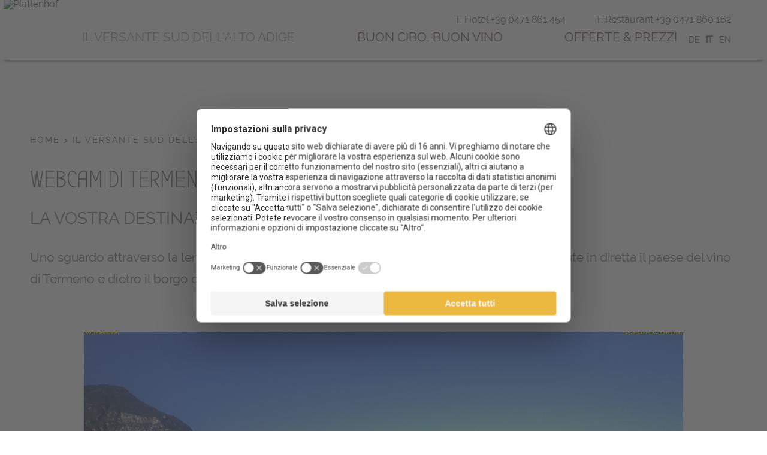

--- FILE ---
content_type: text/html; charset=utf-8
request_url: https://www.plattenhof.it/it/sud-alto-adige/webcam0
body_size: 7964
content:
<!DOCTYPE html>
<html class="no-font no-js" lang="it" xml:lang="it">
<head>

<meta charset="utf-8">
<!-- 
	This website is powered by TYPO3 - inspiring people to share!
	TYPO3 is a free open source Content Management Framework initially created by Kasper Skaarhoj and licensed under GNU/GPL.
	TYPO3 is copyright 1998-2018 of Kasper Skaarhoj. Extensions are copyright of their respective owners.
	Information and contribution at https://typo3.org/
-->



<title>Webcam: panoramica di Termeno</title>
<meta name="generator" content="TYPO3 CMS">
<meta name="robots" content="index, follow, noodp">
<meta name="viewport" content="width=device-width, initial-scale=1.0, maximum-scale=1, user-scalable=yes">
<meta name="author" content="Hotel Plattenhof">
<meta name="description" content="La webcam di Termeno vi permette di pregustare il vostro soggiorno in Alto Adige. Date uno sguardo attraverso la lente!">
<meta name="keywords" content="Webcam termeno">


<link rel="stylesheet" type="text/css" href="/typo3conf/ext/bn_cookimp/Resources/Public/Example/CSS/banner.css?1522761890" media="all">
<link rel="stylesheet" type="text/css" href="/typo3conf/ext/bn_typo_dist76/Files/css/main.css?1751350925" media="all">
<style type="text/css">
/*<![CDATA[*/
<!-- 
/*InlineDefaultCss*/
/* default styles for extension "tx_bnseasons" */
	textarea.f3-form-error {
		background-color:#FF9F9F;
		border: 1px #FF0000 solid;
	}

	input.f3-form-error {
		background-color:#FF9F9F;
		border: 1px #FF0000 solid;
	}

	.tx-seasons table {
		border-collapse:separate;
		border-spacing:10px;
	}

	.tx-seasons table th {
		font-weight:bold;
	}

	.tx-seasons table td {
		vertical-align:top;
	}

	.typo3-messages .message-error {
		color:red;
	}

	.typo3-messages .message-ok {
		color:green;
	}


/*additionalTSFEInlineStyle*/
h1,h2,h3,h4,h5,h6,html{font-family:Raleway,sans-serif}.noResults,.stdcontent .ce-menu{box-sizing:border-box;font-size:20px}*{box-sizing:border-box}html{color:#6A5046}html.no-font *{color:transparent!important;text-shadow:none!important}a,a:visited{color:#CC9548}.noResults,a:hover{color:#9F4353}b,strong{font-weight:700}img{width:auto;height:auto}body{margin:auto}ol{list-style:decimal}.mfp-counter{display:none!important}.noResults{font-style:italic;text-align:center;margin:0;padding:25px 50px;display:block;width:100%}#header.noSlider+#content .ish1{padding-top:124px}#content *{-ms-text-size-adjust:100%;text-size-adjust:100%;-webkit-text-size-adjust:100%}.stdcontent .ce-menu{max-width:1200px;padding:0 80px 50px!important;margin:0 auto;color:#6A5046;line-height:1.5}.stdcontent .ce-menu a{color:#9F4353;text-decoration:none}.stdcontent .ce-menu a:visited{color:#9F4353}.stdcontent .ce-menu a:hover{color:#CC9548}.section.text+.stdcontent .ce-menu{margin-top:-50px;position:relative;z-index:10}.cta_phone{display:none}.cb-cookiebanner{background-color:#00f;border-top:0;color:#fff;display:block;height:70px;left:0;overflow:hidden;position:fixed;top:0;visibility:hidden;width:100%;z-index:999999}.cb-cookiebanner .cb-infotext{font-size:1em;height:70px;margin:0 auto;max-width:1820px;padding:0 50px;position:relative}.cb-cookiebanner .cb-infotext .cb-text{display:table-cell;font-size:1em;height:70px;line-height:1.2;padding:0 150px 0 0;width:100%}.cb-cookiebanner .cb-infotext .cb-text a{color:#fff;text-decoration:underline}.cb-cookiebanner .cb-infotext .cb-text a:visited{color:#fff}.cb-cookiebanner .cb-infotext .cb-text a:hover{color:green}.cb-cookiebanner .cb-infotext .cb-button{background-color:#fff;color:#000;cursor:pointer;display:inline-block;height:30px;font-size:1.6em;font-weight:700;line-height:30px;position:absolute;padding:0 10px;right:50px;text-align:center;text-transform:uppercase;top:20px;z-index:5;width:100px}.cb-cookiebanner .cb-infotext .cb-button:hover{background-color:#9F4353;color:#fff}body.cb_active{margin-top:0!important}body.cb_active #header .headerbar{top:70px}body.cb_active .cb-cookiebanner{visibility:visible}#content_main .emptySpace{display:none;height:50px}#content_main .bgroundV2+.emptySpace,#content_main .download+.emptySpace,#content_main .gallery-element+.emptySpace{display:block}@media only screen and (max-width:1140px){.stdcontent .ce-menu{padding-left:80px!important;padding-right:80px!important}.cta_phone{position:fixed;right:0;bottom:50px;display:block;background:#BCB676!important;color:#fff!important;z-index:1000;height:50px;width:50px;line-height:46px;cursor:pointer;text-align:center;font-size:20px;box-sizing:border-box;border:2px solid #fff;border-right:0;text-decoration:none}.cta_phone:visited{color:#fff}.cta_phone:hover{background:#fff!important;color:#BCB676!important}.cb-cookiebanner{background-color:rgba(0,0,0,.8);height:100%}.cb-cookiebanner .cb-infotext{box-sizing:border-box;background-color:#fff;color:#6A5046;height:320px;left:50%;margin:-160px 0 0 -150px;padding:20px 20px 0;position:absolute;top:50%;width:300px}.cb-cookiebanner .cb-infotext .cb-text{display:block;font-size:1.2em;height:auto;margin:0;padding:0}.cb-cookiebanner .cb-infotext .cb-text a,.cb-cookiebanner .cb-infotext .cb-text a:visited{color:#9F4353}.cb-cookiebanner .cb-infotext .cb-text a:hover{color:#CC9548}.cb-cookiebanner .cb-infotext .cb-button{background-color:#9F4353;bottom:20px;color:#fff;left:20px;right:auto;top:auto;width:240px}.cb-cookiebanner .cb-infotext .cb-button:hover{background-color:#CC9548;color:#fff}body.cb_active #header .headerbar{top:0}}@media only screen and (max-width:767px){.stdcontent .ce-menu{padding-left:50px!important;padding-right:50px!important}.section.text+.stdcontent .ce-menu{margin-top:-30px}}
-->
/*]]>*/
</style>





<script>
    (function(window, document, undefined){
        'use strict';
        var BN=window.BN=window.BN||{};BN.lang=BN.lang||{};
        BN.lang.currLang='it';
        BN.lang.intLang=1;
        BN.lang.i18n=function(string, language) {
            var lang = language || BN.lang.currLang,
                locale = BN.lang.locales,
                path = string.split('.'),
                currLoc = locale;

            if (currLoc.hasOwnProperty(lang)) {
                currLoc = currLoc[lang];

                for (var i = 0; i < path.length; i++) {
                    if (currLoc.hasOwnProperty(path[i])) {
                        currLoc = currLoc[path[i]];
                    } else {
                        return '';
                    }
                }

                return currLoc;
            }

            return '';
        };
    })(window, document);
</script>
                <!-- Copyright: 2018 | Brandnamic GmbH | Hotel & Destination Marketing -->
<link rel="alternate" hreflang="de" href="/urlaub-suedtirols-sueden/webcam"/><link rel="alternate" hreflang="it" href="/it/sud-alto-adige/webcam0"/><link rel="alternate" hreflang="en" href="/en/south-tyrol-south/webcam"/>
<link rel="alternate" hreflang="x-default" href="/en/south-tyrol-south/webcam"/>                <link rel="apple-touch-icon" sizes="180x180" href="/apple-touch-icon.png">
                <link rel="icon" type="image/png" sizes="32x32" href="/favicon-32x32.png">
                <link rel="icon" type="image/png" sizes="16x16" href="/favicon-16x16.png">
                <link rel="manifest" href="/manifest.json">
                <link rel="mask-icon" href="/safari-pinned-tab.svg" color="#5bbad5">
                <meta name="theme-color" content="#ffffff"><link rel="canonical" href="https://www.weinresidenz.it/it/sud-alto-adige/webcam0" /><meta property="og:title" content="Webcam" /><meta property="og:site_name" content="Plattenhof"/><meta property="og:url" content="https://www.weinresidenz.it/it/sud-alto-adige/webcam0" /><meta property="og:description" content="La webcam di Termeno vi permette di pregustare il vostro soggiorno in Alto Adige. Date uno sguardo attraverso la lente!" /><meta property="og:type" content="website" /><meta property="og:locale" content="de_DE" /><meta property="og:locale:alternate" content="it_IT" /><meta property="og:locale:alternate" content="en_GB" /><meta property="og:image:type" content="image/jpeg" /><meta property="og:image:width" content="1280" /><meta property="og:image:height" content="720" /><meta property="og:image:alt" content="Plattenhof" /><meta property="fb:app_id" content="161630237824813" />            <script>
                // decrypt helper function
                function decryptCharcode(n,start,end,offset) {
                    n = n + offset;
                    if (offset > 0 && n > end) {
                        n = start + (n - end - 1);
                    } else if (offset < 0 && n < start) {
                        n = end - (start - n - 1);
                    }
                    return String.fromCharCode(n);
                }
                // decrypt string
                function decryptString(enc,offset) {
                    var dec = "";
                    var len = enc.length;
                    for(var i=0; i < len; i++) {
                        var n = enc.charCodeAt(i);
                        if (n >= 0x2B && n <= 0x3A) {
                            dec += decryptCharcode(n,0x2B,0x3A,offset); // 0-9 . , - + / :
                        } else if (n >= 0x40 && n <= 0x5A) {
                            dec += decryptCharcode(n,0x40,0x5A,offset); // A-Z @
                        } else if (n >= 0x61 && n <= 0x7A) {
                            dec += decryptCharcode(n,0x61,0x7A,offset); // a-z
                        } else {
                            dec += enc.charAt(i);
                        }
                    }
                    return dec;
                }
                // decrypt spam-protected emails
                function linkTo_UnCryptMailto(s) {
                    location.href = decryptString(s,3);
                }
            </script><script type="application/ld+json">
                {"@context": "https://schema.org",
                "@type": "Hotel",
                "name": "Plattenhof",
                "description": "La webcam di Termeno vi permette di pregustare il vostro soggiorno in Alto Adige. Date uno sguardo attraverso la lente!","url": "https://www.plattenhof.it/",
                "logo": "https://www.plattenhof.it/typo3conf/ext/bn_typo_dist76/Resources/Public/admin/img/backend/Plattenhof-Logo-LR-RGB.png",
                "image": "https://www.plattenhof.it/typo3conf/ext/bn_typo_dist76/Resources/Public/admin/img/backend/Plattenhof-Logo-LR-RGB.png",
                "email":"info@plattenhof.it",
                "telephone": "+39 0471 861 454",
                "address": {
                    "@type": "PostalAddress",
                    "addressLocality": "Tramin an der Weinstraße",
                    "postalCode": "39040",
                    "streetAddress": "via Söll 33"
                },
                "geo":{
                    "@type": "GeoCoordinates",
                    "latitude": "47.1245518",
                    "longitude": "10.9618251"
                },
                "sameAs": [
                    "https://www.facebook.com/PlattenhofTramin/",
                    "??",
                    "??"
                ],
                "contactPoint": [{
                    "@type": "ContactPoint",
                    "telephone": "+39 0471 861 454",
                    "contactType": "reservations",
                    "availableLanguage": ["German", "English"]
                }],
                "priceRange": "da 49,00 EUR"}
            </script>            <script id="usercentrics-cmp" src="https://web.cmp.usercentrics.eu/ui/loader.js" data-settings-id="Qcs_H--I4" defer></script>

            <script>
                window.dataLayer = window.dataLayer || [];
                function gtag() {
                  dataLayer.push(arguments);
                }

                gtag("consent", "default", {
                  ad_storage: "denied",
                  ad_user_data: 'denied',
                  ad_personalization: 'denied',
                  analytics_storage: "denied",
                  wait_for_update: 2000
                });

                gtag("set", "ads_data_redaction", true);
            </script>

            <!-- Google Tag Manager -->
                <script>(function(w,d,s,l,i){w[l]=w[l]||[];w[l].push({'gtm.start':
                new Date().getTime(),event:'gtm.js'});var f=d.getElementsByTagName(s)[0],
                j=d.createElement(s),dl=l!='dataLayer'?'&l='+l:'';j.async=true;j.src=
                'https://brandnamic.tech/g/gtm/gtm.js?id='+i+dl;f.parentNode.insertBefore(j,f);
                })(window,document,'script','dataLayer','GTM-5VV6394');</script>
            <!-- End Google Tag Manager -->            <script src="https://referrer.bnamic.com/referrer/referrer-v2.js" async></script>
</head>
<body id="uid24" class="it uid24" data-lang="it" data-ehid="4632" data-offer="33">
<header id="header">
    <div class="headerbar">
        <div class="ma_center_1920">
            <div class="logo">
                <a href="/it" title="Plattenhof" target="_top" class="ga_event" data-category="Allgemein" data-label="Logo"><div class="logo1">                <picture class="picture">
                    <!--[if IE 9]><video style="display: none"><![endif]-->
                        
                    <!--[if IE 9]></video><![endif]-->
                    <img src="/typo3conf/ext/bn_typo_dist76/Resources/Public/admin/img/backend/Plattenhof-Logo-LR-RGB.png" data-original="/typo3conf/ext/bn_typo_dist76/Resources/Public/admin/img/backend/Plattenhof-Logo-LR-RGB.png"  alt="Plattenhof" >
                </picture><div class="circle"></div></div></a><a href="/it" title="Plattenhof" target="_top"><div class="hidden logo2">                <picture class="picture">
                    <!--[if IE 9]><video style="display: none"><![endif]-->
                        <source srcset="/typo3conf/ext/bn_typo_dist76/Resources/_processed_/7/5/csm_Plattenhof-Logo-LR-RGB_ff520b57f7.png" media="(max-width: 767px)" ><source srcset="/typo3conf/ext/bn_typo_dist76/Resources/_processed_/7/5/csm_Plattenhof-Logo-LR-RGB_ff520b57f7.png" media="(min-width: 768px)" >
                    <!--[if IE 9]></video><![endif]-->
                    <img src="/typo3conf/ext/bn_typo_dist76/Resources/Public/admin/img/backend/Plattenhof-Logo-LR-RGB.png" data-original="/typo3conf/ext/bn_typo_dist76/Resources/Public/admin/img/backend/Plattenhof-Logo-LR-RGB.png"   alt="" >
                </picture></div></a>
            </div>
            <a href="/" style="position: absolute; z-index: 10; margin-left: 18px;"><div class="signet">

            </div></a>
            <div class="header-contact">
                <a class="clickToCall" data-category="Tel" href="tel:00390471861454"><span class="tel">T. Hotel +39 0471 861 454</span><span class="icon icon-phone"></span></a><a class="clickToCall restaurantNumber" data-category="Tel" href="tel:00390471860162"><span class="tel">T. Restaurant +39 0471 860 162</span></a>
            </div>
            <div class="mobile-nav containerMenu" onclick="iconToX(this)">
                <div class="bar1"></div>
                <div class="bar2"></div>
                <div class="bar3"></div>
            </div>
            <div class="lang-menu t3pcokResistant">
                <ul class="lang nav"><li><a href="/urlaub-suedtirols-sueden/webcam" title="Webcam: Tramin im Blick" target="_top">DE</a></li><li class="active"><a href="/it/sud-alto-adige/webcam0" title="Webcam: panoramica di Termeno" target="_top">IT</a></li><li><a href="/en/south-tyrol-south/webcam" title="Webcam: Termeno/Tramin in focus" target="_top">EN</a></li></ul>
            </div>
            <div class="main-nav">
                <div class="mobileNav"><ul class="lang nav"><li><a href="/urlaub-suedtirols-sueden/webcam" title="Webcam: Tramin im Blick" target="_top">DE</a></li><li class="active"><a href="/it/sud-alto-adige/webcam0" title="Webcam: panoramica di Termeno" target="_top">IT</a></li><li><a href="/en/south-tyrol-south/webcam" title="Webcam: Termeno/Tramin in focus" target="_top">EN</a></li></ul></div>
                <div class="mainmenu"><ul class="lvl0"><li class="first"><a href="/it/sud-alto-adige" target="_top" title="Il versante sud dell’Alto Adige" class="act">Il versante sud dell’Alto Adige</a><div class="arrow"><span class="fontIcon icon-keyboard_arrow_up"></span><span class="fontIcon icon-keyboard_arrow_down"></span></div><ul class="lvl1 sublvl"><li class="first"><a href="/it/sud-alto-adige/vino-design" target="_top" title="Vino e design">Vino e design</a></li><li><a href="/it/sud-alto-adige/posizione" target="_top" title="Posizione nel vigneto">Posizione nel vigneto</a></li><li><a href="/it/sud-alto-adige/wellness0" target="_top" title="Wellness">Wellness</a></li><li><a href="https://www.plattenhof.it/typo3conf/ext/bn_typo_dist76/Resources/Public/client/PDF/Massage_it_2025.pdf" target="_blank" title="Massaggi">Massaggi</a></li><li><a href="/it/sud-alto-adige/attivi-natura" target="_top" title="Attivi nella natura">Attivi nella natura</a></li><li><a href="/it/sud-alto-adige/luoghi" target="_top" title="Luoghi d’interesse">Luoghi d’interesse</a></li><li><a href="/it/sud-alto-adige/galleria" target="_top" title="Galleria">Galleria</a></li><li class="last"><a href="/it/sud-alto-adige/webcam0" target="_top" title="Webcam" class="cur">Webcam</a></li></ul></li><li><a href="/it/cibo-vino" target="_top" title="Buon cibo, buon vino">Buon cibo, buon vino</a><div class="arrow"><span class="fontIcon icon-keyboard_arrow_up"></span><span class="fontIcon icon-keyboard_arrow_down"></span></div><ul class="lvl1 sublvl"><li class="first"><a href="/it/cibo-vino/vini-bianchi" target="_top" title="Il re dei vini bianchi">Il re dei vini bianchi</a></li><li><a href="/it/cibo-vino/degustazione" target="_top" title="Degustazione di vini">Degustazione di vini</a></li><li><a href="/it/cibo-vino/vigneto" target="_top" title="Vigneto">Vigneto</a></li><li><a href="/it/cibo-vino/ordinazione-vini-online" target="_top" title="Ordinazione vini online">Ordinazione vini online</a></li><li class="last"><a href="/it/cibo-vino/ristorante-pizzeria" target="_top" title="Ristorante e pizzeria">Ristorante e pizzeria</a></li></ul></li><li class="last"><a href="/it/offerte-prezzi" target="_top" title="Offerte &amp; Prezzi">Offerte & Prezzi</a><div class="arrow"><span class="fontIcon icon-keyboard_arrow_up"></span><span class="fontIcon icon-keyboard_arrow_down"></span></div><ul class="lvl1 sublvl"><li class="first"><a href="/it/offerte-prezzi/suite-con-vista" target="_top" title="Suite con vista">Suite con vista</a></li><li><a href="/it/offerte-prezzi/servizi-inclusi" target="_top" title="Servizi inclusi">Servizi inclusi</a></li><li><a href="/it/offerte-prezzi/offerte" target="_top" title="Offerte">Offerte</a></li><li><a href="/it/offerte-prezzi/richiesta" target="_top" title="Richiesta">Richiesta</a></li><li><a href="/it/offerte-prezzi/prenotazione" target="_top" title="Prenotazione">Prenotazione</a></li><li><a href="/it/offerte-prezzi/buono-a-sapersi" target="_top" title="Buono a sapersi">Buono a sapersi</a></li><li class="last"><a href="/it/offerte-prezzi/pagamento-online" target="_top" title="Pagamento online">Pagamento online</a></li></ul></li></ul></div>
            </div>
        </div>
    </div>
    <div class="headerslider">
        <div class="eraser hidden"></div>
        
        
        
        <div class="cta_bar">
            
            <a href="/it/offerte-prezzi/richiesta" class="ctaButton2 ga_event" data-category="CTA-Button" data-label="Richiesta" title="Richiesta"><span>Richiesta</span></a>
        </div>
        <div id="c284" class="quicklinks">
    
        <a href="/it/offerte-prezzi/suite-con-vista" title="Suite con vista" target="_top" class="ga_event quicklink" data-category="Allgemein" data-label="31 - - &quot;Suite con vista&quot;">
            <span class="fontIcon icon_plattenhof-bett"></span>
        </a>
    
        <a href="/it/cibo-vino/ristorante-pizzeria" title="Ristorante e pizzeria" target="_top" class="ga_event quicklink" data-category="Allgemein" data-label="29 - - &quot;Ristorante e pizzeria&quot;">
            <span class="fontIcon icon_plattenhof-besteck"></span>
        </a>
    
        <a href="/it/cibo-vino/vini-bianchi" title="Il re dei vini bianchi" target="_top" class="ga_event quicklink" data-category="Allgemein" data-label="26 - - &quot;Il re dei vini bianchi&quot;">
            <span class="fontIcon icon_plattenhof-traube"></span>
        </a>
    
        <a href="/it/cibo-vino/ordinazione-vini-online" target="_top" class="ga_event quicklink" data-category="Allgemein" data-label="43">
            <span class="fontIcon icon_plattenhof-flasche"></span>
        </a>
    
</div>
    </div>
    
</header>
<div id="content">
    <div id="content_main">
        
    
        <div id="c340"
             class="section text clearfix column ish1   ">
            <div class="breadcrumb ma_center_1200"><a href="/it" target="_top" title="Il nostro hotel a Termeno, attorniato dalle vigne">Home</a><span> > </span><a href="/it/sud-alto-adige" target="_top" title="Le vostre vacanze vicino a Caldaro all’Hotel Plattenhof">Il versante sud dell’Alto Adige</a><span> > </span>Webcam</div>
            <div class="left ma_center_1200">
                
                    <h1 class="header">
                        Webcam di Termeno
                    </h1>
                
                
                    <h2 class="subheader">La vostra destinazione vacanze dalla webcam</h2>
                
            </div>
            
                <div class="right ma_center_1200">
                    <p>Uno sguardo attraverso la lente della <b>webcam di Termeno</b> vi svela che cosa vi aspetta. Osservate in diretta il paese del vino di Termeno e dietro il borgo di Sella, dove si trova il nostro <a href="/it/sud-alto-adige/posizione" title="Posizione nel vigneto">hotel</a>.&nbsp;</p>
                </div>
            
        </div>
    
    

<div id="c407" class="stdhtml">
    <div class="ma_center_1000">
        <div class="aspectRatio inner">
            <iframe src="https://www.tramin.com/webcam/webcam-de.php" marginheight="0" marginwidth="0" scrolling="no" name="Webcam-Tramin" width="500" height="250" frameborder="0">
</iframe>
        </div>
    </div>
</div>
    </div>
    <div class="clr"></div>
</div>
<div class="quickrequest">
    <div class="container ma_center_1920">
            <div class="title hidden">Richiesta non vincolante</div>
            <div id="quickrequest"
                 class="bn-dynform-init quickrequest_container clearfix hidden"
                 data-dynform-code="dsgvo_quickrequest" data-dynform-options="
                                        {
                                            'url_success': '/index.php?id=10&amp;L=1',
                                            'doubleopturl': '/index.php?id=14&amp;L=1',
                                            'url_privacy': '/index.php?id=5&amp;L=1'
                                        }
                                    "></div>
            <div class="qr-loader loader">
                <div class="loading"></div>
            </div>
</div>
</div>
<footer id="footer">
    <div id="c297" class="footer clearfix">
    <div class="upperfooter">
        <div class="ma_center_1920">
            <div class="linkbox">
                <div class="contact"><span style="text-transform: uppercase;"  class="name">Plattenhof</span><br /><span class="owner">Fam. Dissertori Werner</span><br><span class="street">via Söll 33 | </span><span class="city">39040 Termeno  </span><br><span class="region">Alto Adige | Itala</span><br /><span class="tel"><a class="clickToCall" data-category="Tel" href="tel:00390471861454">T. Hotel +39 0471 861 454</a> </span><br><span class="tel"><a class="clickToCall" data-category="Tel" href="tel:00390471860162">T. Restaurant +39 0471 860 162</a> </span><br><span class="mail"><a class="" href="mailto:info@plattenhof.it">info@plattenhof.it</a></span><br /><div class="socialicons"><a href="https://www.instagram.com/plattenhof_hotel_tramin/" target="_blank"><span class="icon icon_plattenhof-instagram"></span></a><a href="https://www.facebook.com/PlattenhofTramin/" target="_blank"><span class="icon icon_plattenhof-facebook"></span></a></div></div>
                <div class="links">
                    
                        
                            <div class="quicklink">
                                <a href="/it/sud-alto-adige/posizione" title="Arrivo" target="_top">
                                    
                                        <span class="label">Arrivo</span>
                                    
                                    
                                        <!--span style="color: #e69900; font-size: 17px;" class="icon icon-pfeil_klein"></span-->
                                        <span class="icon icon_plattenhof-anreise"></span>
                                    
                                </a>
                            </div>
                        
                            <div class="quicklink">
                                <a href="javascript:linkTo_UnCryptMailto('jxfiql7fkclXmixqqbkelc+fq?prygbzq=Sloobf\u0020loafkxob\u0020rk\u0020a\u00e9mifxkq');" title="Richiedi dèpliant">
                                    
                                        <span class="label">Richiedi dèpliant</span>
                                    
                                    
                                        <!--span style="color: #e69900; font-size: 17px;" class="icon icon-pfeil_klein"></span-->
                                        <span class="icon icon_plattenhof-prospektanfrage"></span>
                                    
                                </a>
                            </div>
                        
                            <div class="quicklink">
                                <a href="/it/sud-alto-adige/download" title="Download" target="_top">
                                    
                                        <span class="label">Download</span>
                                    
                                    
                                        <!--span style="color: #e69900; font-size: 17px;" class="icon icon-pfeil_klein"></span-->
                                        <span class="icon icon_plattenhof-download"></span>
                                    
                                </a>
                            </div>
                        
                            <div class="quicklink">
                                <a href="/it/sud-alto-adige/webcam0" title="Webcam" target="_top">
                                    
                                        <span class="label">Webcam</span>
                                    
                                    
                                        <!--span style="color: #e69900; font-size: 17px;" class="icon icon-pfeil_klein"></span-->
                                        <span class="icon icon_plattenhof-webcam"></span>
                                    
                                </a>
                            </div>
                        
                    
                </div>
                <div class="newsletter-container">
                    <p class="header">Registrazione Newsletter</p>
                    <div id="newsletter" class="bn-dynform-init" data-dynform-code="dsgvo_newsletter"
                         data-dynform-options="{
                         'url_success': '/index.php?id=12&amp;L=1',
                        'url_privacy': '/index.php?id=5&amp;L=1',
                        'doubleopturl': '/index.php?id=14&amp;L=1',
                         'variation': 'vertical'}
                    ">

                    </div>

                </div>
            </div>

            <div class="weather-pagelinks">
                <div class="weather-footer"></div>
                <div class="pagelinks">
                    
                        <span class="title">Pagine interessanti</span>
                        <br>
                        
                            
                                <a href="/it" target="_top" class="link">
                                    <span>Hotel Termeno</span>
                                </a>
                            
                        
                            
                                <a href="/it/sud-alto-adige" target="_top" class="link">
                                    <span>Vacanze vicino Caldaro</span>
                                </a>
                            
                        
                            
                                <a href="/it/sud-alto-adige/wellness0" target="_top" class="link">
                                    <span>Centro benessere vicino Bolzano</span>
                                </a>
                            
                        
                            
                                <a href="/it/sud-alto-adige/attivi-natura" target="_top" class="link">
                                    <span>Escursioni Bolzano e dintorni</span>
                                </a>
                            
                        
                    
                </div>
            </div>

        </div>

    </div>
    <div class="lowerfooter clearfix ma_center_1920">
        <div class="partners">
            
                <div class="partner">
                    <!--RS: Falls ein Link gesetzt ist verlinken, sonst nur Logo ohne Link darstellen-->
                    <!--Verhindert Links ohne Ziel - W3 Regel-->
                    
                            <picture class="picture">
                                <!--[if IE 9]>
                                <video style="display: none"><![endif]-->
                                <source srcset="/typo3conf/ext/bn_typo_dist76/Resources/_processed_/b/3/csm_160218_HC_Logo_16_bw_RGB1_74488b044f.jpg"/>
                                <!--[if IE 9]></video><![endif]-->

                                <img data-original="/typo3conf/ext/bn_typo_dist76/Resources/_processed_/b/3/csm_160218_HC_Logo_16_bw_RGB1_34876a0382.jpg" data-sizes="auto" data-copyright="" title="HolidayCheck" src="/typo3conf/ext/bn_typo_dist76/Files/assets/img/IMG_placeholder_1x1.gif" width="1" height="1" alt="" />
                            </picture>
                        
                </div>
            
                <div class="partner">
                    <!--RS: Falls ein Link gesetzt ist verlinken, sonst nur Logo ohne Link darstellen-->
                    <!--Verhindert Links ohne Ziel - W3 Regel-->
                    
                            <picture class="picture">
                                <!--[if IE 9]>
                                <video style="display: none"><![endif]-->
                                <source srcset="/typo3conf/ext/bn_typo_dist76/Resources/_processed_/0/a/csm_tripadvisor_4552ce0e9c.png"/>
                                <!--[if IE 9]></video><![endif]-->

                                <img data-original="/typo3conf/ext/bn_typo_dist76/Resources/_processed_/0/a/csm_tripadvisor_ba89923fd8.png" data-sizes="auto" data-copyright="" title="TripAdvisor" src="/typo3conf/ext/bn_typo_dist76/Files/assets/img/IMG_placeholder_1x1.gif" width="1" height="1" alt="" />
                            </picture>
                        
                </div>
            
                <div class="partner">
                    <!--RS: Falls ein Link gesetzt ist verlinken, sonst nur Logo ohne Link darstellen-->
                    <!--Verhindert Links ohne Ziel - W3 Regel-->
                    
                            <a target="_blank" href="https://www.suedtirol.info/it">
                                <picture class="picture">
                                    <!--[if IE 9]>
                                    <video style="display: none"><![endif]-->
                                    <source srcset="/fileadmin/_processed_/6/b/csm_86_SUED-Badge_Outline_RGB_S_9d0bd5cb1c.png"/>
                                    <!--[if IE 9]></video><![endif]-->

                                    <img data-original="/fileadmin/_processed_/6/b/csm_86_SUED-Badge_Outline_RGB_S_5237e43f54.png" data-sizes="auto" data-copyright="" title="Alto Adige" src="/typo3conf/ext/bn_typo_dist76/Files/assets/img/IMG_placeholder_1x1.gif" width="1" height="1" alt="" />
                                </picture>
                            </a>
                        
                </div>
            
                <div class="partner">
                    <!--RS: Falls ein Link gesetzt ist verlinken, sonst nur Logo ohne Link darstellen-->
                    <!--Verhindert Links ohne Ziel - W3 Regel-->
                    
                            <a target="_blank" href="http://www.tramin.com/it/">
                                <picture class="picture">
                                    <!--[if IE 9]>
                                    <video style="display: none"><![endif]-->
                                    <source srcset="/typo3conf/ext/bn_typo_dist76/Resources/_processed_/9/a/csm_tramin_logo_cmyk_01_c8d8c1a155.png"/>
                                    <!--[if IE 9]></video><![endif]-->

                                    <img data-original="/typo3conf/ext/bn_typo_dist76/Resources/_processed_/9/a/csm_tramin_logo_cmyk_01_81f7cac305.png" data-sizes="auto" data-copyright="" title="Termeno" src="/typo3conf/ext/bn_typo_dist76/Files/assets/img/IMG_placeholder_1x1.gif" width="1" height="1" alt="" />
                                </picture>
                            </a>
                        
                </div>
            
                <div class="partner">
                    <!--RS: Falls ein Link gesetzt ist verlinken, sonst nur Logo ohne Link darstellen-->
                    <!--Verhindert Links ohne Ziel - W3 Regel-->
                    
                            <a target="_blank" href="http://www.suedtiroler-weinstrasse.it/it">
                                <picture class="picture">
                                    <!--[if IE 9]>
                                    <video style="display: none"><![endif]-->
                                    <source srcset="/typo3conf/ext/bn_typo_dist76/Resources/_processed_/0/c/csm_suedtiroler_weinstrasse_logo_92894f7a94.jpg"/>
                                    <!--[if IE 9]></video><![endif]-->

                                    <img data-original="/typo3conf/ext/bn_typo_dist76/Resources/_processed_/0/c/csm_suedtiroler_weinstrasse_logo_a00e9841f0.jpg" data-sizes="auto" data-copyright="" title="Strada del Vino" src="/typo3conf/ext/bn_typo_dist76/Files/assets/img/IMG_placeholder_1x1.gif" width="1" height="1" alt="" />
                                </picture>
                            </a>
                        
                </div>
            
                <div class="partner">
                    <!--RS: Falls ein Link gesetzt ist verlinken, sonst nur Logo ohne Link darstellen-->
                    <!--Verhindert Links ohne Ziel - W3 Regel-->
                    
                            <a target="_blank" href="https://www.bookingaltoadige.com/">
                                <picture class="picture">
                                    <!--[if IE 9]>
                                    <video style="display: none"><![endif]-->
                                    <source srcset="/typo3conf/ext/bn_typo_dist76/Resources/_processed_/5/6/csm_Logo_bs_vert_it_6be1b544bf.gif"/>
                                    <!--[if IE 9]></video><![endif]-->

                                    <img data-original="/typo3conf/ext/bn_typo_dist76/Resources/_processed_/5/6/csm_Logo_bs_vert_it_45c5d27a3c.gif" data-sizes="auto" data-copyright="" title="Booking Alto Adige" src="/typo3conf/ext/bn_typo_dist76/Files/assets/img/IMG_placeholder_1x1.gif" width="1" height="1" alt="" />
                                </picture>
                            </a>
                        
                </div>
            
                <div class="partner">
                    <!--RS: Falls ein Link gesetzt ist verlinken, sonst nur Logo ohne Link darstellen-->
                    <!--Verhindert Links ohne Ziel - W3 Regel-->
                    
                            <a target="_blank" href="https://www.e-bikeverleih.it/it/">
                                <picture class="picture">
                                    <!--[if IE 9]>
                                    <video style="display: none"><![endif]-->
                                    <source srcset="/typo3conf/ext/bn_typo_dist76/Resources/_processed_/0/b/csm_Eppan_E-bike_Rent_b5639f370e.png"/>
                                    <!--[if IE 9]></video><![endif]-->

                                    <img data-original="/typo3conf/ext/bn_typo_dist76/Resources/_processed_/0/b/csm_Eppan_E-bike_Rent_e1aa92398c.png" data-sizes="auto" data-copyright="" title="E-bike Rent" src="/typo3conf/ext/bn_typo_dist76/Files/assets/img/IMG_placeholder_1x1.gif" width="1" height="1" alt="" />
                                </picture>
                            </a>
                        
                </div>
            
        </div>
        <div class="legal">
            <div class="left">
                <a href="/it/credits/imprint" target="_top" title="Imprint">Imprint</a><a href="/it/credits/privacy" target="_top" title="Privacy">Privacy</a><a href="/it/credits/sitemap" target="_top" title="Sitemap">Sitemap</a>
                <a href="#" onClick="UC_UI.showSecondLayer();">Impostazioni privacy</a><span class="copyright">© 2025 Plattenhof - Tramin | Mwst. Nr. 02947890212</span>
            </div>
            <div class="right">
                <div class="brandnamic">
            <a href="https://www.brandnamic.com/it" title="Brandnamic GmbH &#124; Leading Hospitality Solutions" target="_blank">
                <img src="https://cdn.bnamic.com/brandnamic_files/powered_by/created_by_bn.svg" loading="lazy">
            </a>
        </div>
            </div>
        </div>
    </div>
</div>
</footer>
    <a href="tel:00390471861454" title="+39 0471 861 454" class="cta_phone clickToCall" data-category="Tel">
        <span class="icon icon-phone"></span>
    </a>
<div id="cookiebanner" class="cb-cookiebanner" hidden>
    <div class="cb-infotext">
        <div class="cb-text">Questo sito utilizza cookie di profilazione di terze parti per inviarti pubblicità orientata alle tue preferenze. Se vuoi saperne di più o negare il consenso, clicca <a href="/it/credits/privacy" target="_top" class="cb-infolink">qui.</a> Se accedi a un qualunque elemento tranne che al link sopra indicato, acconsenti automaticamente all’uso dei cookie.</div>
        <div class="cb-button">OK</div>
    </div>
</div>
<script src="/typo3conf/ext/bn_typo_dist76/Files/js/vendor.js?1743763923" type="text/javascript"></script>
<script src="/typo3conf/ext/ts_js_converter/Resources/Public/Js/locales.js?1730128865" type="text/javascript"></script>
<script src="/typo3conf/ext/bn_cookimp/Resources/Public/JS/cookieBanner.js?1522761890" type="text/javascript"></script>
<script src="/typo3conf/ext/bn_typo_dist76/Files/js/main.js?1756111572" type="text/javascript"></script>
<script type="text/javascript">
/*<![CDATA[*/
/*TS_inlineFooter*/
(function(window, document, undefined){$('.mfp-gallery').each(function() {
                        $(this).magnificPopup({delegate:'.mfp-item',gallery:{enabled:true},type:'image'});
                    });})(window, document);

/*]]>*/
</script>
<!-- Google Tag Manager (noscript) -->
            <noscript><iframe src="https://www.googletagmanager.com/ns.html?id=GTM-PJL3L6L"
            height="0" width="0" style="display:none;visibility:hidden"></iframe></noscript>
            <!-- End Google Tag Manager (noscript) -->
</body>
</html>

--- FILE ---
content_type: text/html; charset=UTF-8
request_url: https://www.tramin.com/webcam/webcam-de.php
body_size: 505
content:
<html>
<head>

<title>Webcam Tramin an der Weinstraße</title>
<script>
  (function(i,s,o,g,r,a,m){i['GoogleAnalyticsObject']=r;i[r]=i[r]||function(){
  (i[r].q=i[r].q||[]).push(arguments)},i[r].l=1*new Date();a=s.createElement(o),
  m=s.getElementsByTagName(o)[0];a.async=1;a.src=g;m.parentNode.insertBefore(a,m)
  })(window,document,'script','https://www.google-analytics.com/analytics.js','ga');

  ga('create', 'UA-21364025-1', 'auto');
  ga('set', 'anonymizeIp', true);
  ga('send', 'pageview');

</script>
<meta name="date" content="2013-04-20 10:32:54">
<meta name="author" content="Dietmar Mitterer-Zublasing">

</head>

<body>

<div style="	display: inline; font-family: arial,helvetica,sans-serif; font-size:12px; color: #000;">
<a target="_blank" href="https://www.tramin.com/webcam/webcam/webcamtramin.jpg" title="Webcam Tramin - www.tramin.com"><img src="https://www.tramin.com/webcam/webcam/webcamtramin.jpg" alt="Webcam Tramin" title="Webcam Tramin" style="max-width:100%; height:auto;"></a><br>
Dieses <a target="_blank" href="https://www.tramin.com/de/webcam/" title="Webcam Tramin"><span style="color: #000;">Webcam Foto</span></a> wird vom Tourismusverein <a target="_blank" href="https://www.tramin.com/de/" title="Tramin S&uuml;dtirol"><span style="color: #000;"> Tramin/S&uuml;dtirol</span></a> zur Verf&uuml;gung gestellt.
</div>


</body>

</html>


--- FILE ---
content_type: text/html; charset=UTF-8
request_url: https://admin.ehotelier.it/bnlocalproxy.php?path=services%2Fgetdynform%2Fit%2Fdsgvo_quickrequest&formcontainer_id=quickrequest
body_size: 4338
content:
<form action="" method="post" novalidate="novalidate" class="bn_qr_dynform bn__form-grid bn__custom-color__background">
    <div class="bn__form-grid__error-dialog" data-error-dialog-title="Errors">
        <ul class="bn__form-grid__error-dialog__list"></ul>
    </div>
    
    <fieldset class="bn__form-grid__block bn__form-grid__block--horizontal-5 first_row">
        <div class="bn__form-grid__row bn__form-grid__row--horizontal-half">
            <div class="bn__form-grid__column bn__form-grid__column-xs-12 bn__form-grid__column--sm-6 salutation">
                <label class="bn__form-grid__column__item" for="quickrequest_nameprefix">Titolo</label> <select id="quickrequest_nameprefix" name="quickrequest[nameprefix]" class="bn__form-grid__column__item bn__form-grid__name-prefix"><option value="" selected="selected">-</option><option value="0">Signor</option><option value="1">Signora</option><option value="2">Famiglia</option></select><span class="error"></span>
            <span class="help"></span>
    
                <div class="bn__form-grid__column__overlay"></div>
                <div class="bn__form-grid__column__messages"></div>
            </div>
            <div class="bn__form-grid__column bn__form-grid__column--xs-12 bn__form-grid__column--sm-6 firstname">
                <label class="bn__form-grid__column__item required" for="quickrequest_firstname">Nome</label> <input type="text" id="quickrequest_firstname" name="quickrequest[firstname]" required="required" class="bn__form-grid__column__item bn__form-grid__name-first" /><span class="error"></span><span class="error"></span><span class="help"></span>
                <div class="bn__form-grid__column__overlay"></div>
                <div class="bn__form-grid__column__messages"></div>
            </div>
        </div>
        <div class="bn__form-grid__row bn__form-grid__row--horizontal-half">
            <div class="bn__form-grid__column bn__form-grid__column--xs-12 bn__form-grid__column--sm-6 lastname">
                <label class="bn__form-grid__column__item bn__form-grid__name-last required" for="quickrequest_lastname">Cognome</label> <input type="text" id="quickrequest_lastname" name="quickrequest[lastname]" required="required" class="bn__form-grid__column__item" /><span class="error"></span><span class="error"></span><span class="help"></span>
                <div class="bn__form-grid__column__overlay"></div>
                <div class="bn__form-grid__column__messages"></div>
            </div>
            <div class="bn__form-grid__column bn__form-grid__column--xs-12 bn__form-grid__column--sm-6 email">
                <label class="bn__form-grid__column__item required" for="quickrequest_email">E-mail</label> <input type="email" id="quickrequest_email" name="quickrequest[email]" required="required" class="bn__form-grid__column__item bn__form-grid__email" />
    <span class="error"></span>
    <span class="error"></span>
            <span class="help"></span>
    
                <div class="bn__form-grid__column__overlay"></div>
                <div class="bn__form-grid__column__messages"></div>
            </div>
        </div>
    </fieldset>
    <fieldset class="bn__form-grid__block bn__form-grid__block--horizontal-1 first_half_row bn__form-grid__hidden country">
        <div class="bn__form-grid__row">
            <div class="bn__form-grid__column bn__form-grid__column--xs-12">
                <label class="bn__form-grid__column__item" for="quickrequest_country">Paese</label>
                <select id="quickrequest_country" name="quickrequest[country]" class="bn__form-grid__column__item bn__form-grid__country"><option value=""></option><option value="AF">Afghanistan</option><option value="AL">Albania</option><option value="DZ">Algeria</option><option value="AD">Andorra</option><option value="AO">Angola</option><option value="AI">Anguilla</option><option value="AQ">Antartide</option><option value="AG">Antigua e Barbuda</option><option value="SA">Arabia Saudita</option><option value="AR">Argentina</option><option value="AM">Armenia</option><option value="AW">Aruba</option><option value="AU">Australia</option><option value="AT">Austria</option><option value="AZ">Azerbaigian</option><option value="BS">Bahamas</option><option value="BH">Bahrein</option><option value="BD">Bangladesh</option><option value="BB">Barbados</option><option value="BE">Belgio</option><option value="BZ">Belize</option><option value="BJ">Benin</option><option value="BM">Bermuda</option><option value="BT">Bhutan</option><option value="BY">Bielorussia</option><option value="BO">Bolivia</option><option value="BA">Bosnia ed Erzegovina</option><option value="BW">Botswana</option><option value="BR">Brasile</option><option value="BN">Brunei</option><option value="BG">Bulgaria</option><option value="BF">Burkina Faso</option><option value="BI">Burundi</option><option value="KH">Cambogia</option><option value="CM">Camerun</option><option value="CA">Canada</option><option value="CV">Capo Verde</option><option value="BQ">Caraibi Olandesi</option><option value="CZ">Cechia</option><option value="TD">Ciad</option><option value="CL">Cile</option><option value="CN">Cina</option><option value="CY">Cipro</option><option value="VA">Città del Vaticano</option><option value="CO">Colombia</option><option value="KM">Comore</option><option value="CD">Congo - Kinshasa</option><option value="CG">Congo-Brazzaville</option><option value="KP">Corea del Nord</option><option value="KR">Corea del Sud</option><option value="CI">Costa d’Avorio</option><option value="CR">Costa Rica</option><option value="HR">Croazia</option><option value="CU">Cuba</option><option value="CW">Curaçao</option><option value="DK">Danimarca</option><option value="DM">Dominica</option><option value="EC">Ecuador</option><option value="EG">Egitto</option><option value="SV">El Salvador</option><option value="AE">Emirati Arabi Uniti</option><option value="ER">Eritrea</option><option value="EE">Estonia</option><option value="SZ">Eswatini</option><option value="ET">Etiopia</option><option value="FJ">Figi</option><option value="PH">Filippine</option><option value="FI">Finlandia</option><option value="FR">Francia</option><option value="GA">Gabon</option><option value="GM">Gambia</option><option value="GE">Georgia</option><option value="GS">Georgia del Sud e Sandwich Australi</option><option value="DE">Germania</option><option value="GH">Ghana</option><option value="JM">Giamaica</option><option value="JP">Giappone</option><option value="GI">Gibilterra</option><option value="DJ">Gibuti</option><option value="JO">Giordania</option><option value="GR">Grecia</option><option value="GD">Grenada</option><option value="GL">Groenlandia</option><option value="GP">Guadalupa</option><option value="GU">Guam</option><option value="GT">Guatemala</option><option value="GG">Guernsey</option><option value="GN">Guinea</option><option value="GQ">Guinea Equatoriale</option><option value="GW">Guinea-Bissau</option><option value="GY">Guyana</option><option value="GF">Guyana Francese</option><option value="HT">Haiti</option><option value="HN">Honduras</option><option value="IN">India</option><option value="ID">Indonesia</option><option value="IR">Iran</option><option value="IQ">Iraq</option><option value="IE">Irlanda</option><option value="IS">Islanda</option><option value="BV">Isola Bouvet</option><option value="CX">Isola Christmas</option><option value="IM">Isola di Man</option><option value="NF">Isola Norfolk</option><option value="AX">Isole Åland</option><option value="KY">Isole Cayman</option><option value="CC">Isole Cocos (Keeling)</option><option value="CK">Isole Cook</option><option value="FO">Isole Fær Øer</option><option value="FK">Isole Falkland</option><option value="HM">Isole Heard e McDonald</option><option value="MP">Isole Marianne Settentrionali</option><option value="MH">Isole Marshall</option><option value="UM">Isole Minori Esterne degli Stati Uniti</option><option value="PN">Isole Pitcairn</option><option value="SB">Isole Salomone</option><option value="TC">Isole Turks e Caicos</option><option value="VI">Isole Vergini Americane</option><option value="VG">Isole Vergini Britanniche</option><option value="IL">Israele</option><option value="IT">Italia</option><option value="JE">Jersey</option><option value="KZ">Kazakistan</option><option value="KE">Kenya</option><option value="KG">Kirghizistan</option><option value="KI">Kiribati</option><option value="KW">Kuwait</option><option value="LA">Laos</option><option value="LS">Lesotho</option><option value="LV">Lettonia</option><option value="LB">Libano</option><option value="LR">Liberia</option><option value="LY">Libia</option><option value="LI">Liechtenstein</option><option value="LT">Lituania</option><option value="LU">Lussemburgo</option><option value="MK">Macedonia del Nord</option><option value="MG">Madagascar</option><option value="MW">Malawi</option><option value="MY">Malaysia</option><option value="MV">Maldive</option><option value="ML">Mali</option><option value="MT">Malta</option><option value="MA">Marocco</option><option value="MQ">Martinica</option><option value="MR">Mauritania</option><option value="MU">Mauritius</option><option value="YT">Mayotte</option><option value="MX">Messico</option><option value="FM">Micronesia</option><option value="MD">Moldavia</option><option value="MC">Monaco</option><option value="MN">Mongolia</option><option value="ME">Montenegro</option><option value="MS">Montserrat</option><option value="MZ">Mozambico</option><option value="MM">Myanmar (Birmania)</option><option value="NA">Namibia</option><option value="NR">Nauru</option><option value="NP">Nepal</option><option value="NI">Nicaragua</option><option value="NE">Niger</option><option value="NG">Nigeria</option><option value="NU">Niue</option><option value="NO">Norvegia</option><option value="NC">Nuova Caledonia</option><option value="NZ">Nuova Zelanda</option><option value="OM">Oman</option><option value="NL">Paesi Bassi</option><option value="PK">Pakistan</option><option value="PW">Palau</option><option value="PA">Panama</option><option value="PG">Papua Nuova Guinea</option><option value="PY">Paraguay</option><option value="PE">Perù</option><option value="PF">Polinesia Francese</option><option value="PL">Polonia</option><option value="PT">Portogallo</option><option value="PR">Portorico</option><option value="QA">Qatar</option><option value="HK">RAS di Hong Kong</option><option value="MO">RAS di Macao</option><option value="GB">Regno Unito</option><option value="CF">Repubblica Centrafricana</option><option value="DO">Repubblica Dominicana</option><option value="RE">Riunione</option><option value="RO">Romania</option><option value="RW">Ruanda</option><option value="RU">Russia</option><option value="EH">Sahara Occidentale</option><option value="KN">Saint Kitts e Nevis</option><option value="LC">Saint Lucia</option><option value="MF">Saint Martin</option><option value="VC">Saint Vincent e Grenadine</option><option value="BL">Saint-Barthélemy</option><option value="PM">Saint-Pierre e Miquelon</option><option value="WS">Samoa</option><option value="AS">Samoa Americane</option><option value="SM">San Marino</option><option value="SH">Sant’Elena</option><option value="ST">São Tomé e Príncipe</option><option value="SN">Senegal</option><option value="RS">Serbia</option><option value="SC">Seychelles</option><option value="SL">Sierra Leone</option><option value="SG">Singapore</option><option value="SX">Sint Maarten</option><option value="SY">Siria</option><option value="SK">Slovacchia</option><option value="SI">Slovenia</option><option value="SO">Somalia</option><option value="ES">Spagna</option><option value="LK">Sri Lanka</option><option value="US">Stati Uniti</option><option value="SS">Sud Sudan</option><option value="ZA">Sudafrica</option><option value="SD">Sudan</option><option value="SR">Suriname</option><option value="SJ">Svalbard e Jan Mayen</option><option value="SE">Svezia</option><option value="CH">Svizzera</option><option value="TJ">Tagikistan</option><option value="TW">Taiwan</option><option value="TZ">Tanzania</option><option value="TF">Terre Australi Francesi</option><option value="PS">Territori Palestinesi</option><option value="IO">Territorio Britannico dell’Oceano Indiano</option><option value="TH">Thailandia</option><option value="TL">Timor Est</option><option value="TG">Togo</option><option value="TK">Tokelau</option><option value="TO">Tonga</option><option value="TT">Trinidad e Tobago</option><option value="TN">Tunisia</option><option value="TR">Turchia</option><option value="TM">Turkmenistan</option><option value="TV">Tuvalu</option><option value="UA">Ucraina</option><option value="UG">Uganda</option><option value="HU">Ungheria</option><option value="UY">Uruguay</option><option value="UZ">Uzbekistan</option><option value="VU">Vanuatu</option><option value="VE">Venezuela</option><option value="VN">Vietnam</option><option value="WF">Wallis e Futuna</option><option value="YE">Yemen</option><option value="ZM">Zambia</option><option value="ZW">Zimbabwe</option></select><span class="error"></span>
            <span class="help"></span>
    
                <div class="bn__form-grid__column__overlay"></div>
                <div class="bn__form-grid__column__messages"></div>
            </div>
        </div>
    </fieldset>
    <fieldset class="bn__form-grid__block bn__form-grid__block--horizontal-1 first_half_row bn__form-grid__hidden phone">
        <div class="bn__form-grid__row">
            <div class="bn__form-grid__column bn__form-grid__column--xs-12">
                <label class="bn__form-grid__column__item" for="quickrequest_phone">Telefono</label> <input type="text" id="quickrequest_phone" name="quickrequest[phone]" class="bn__form-grid__column__item bn__form-grid__phone" /><span class="error"></span><span class="error"></span><span class="help"></span>
                <div class="bn__form-grid__column__overlay"></div>
                <div class="bn__form-grid__column__messages"></div>
            </div>
        </div>
    </fieldset>
    <fieldset class="bn__form-grid__block bn__form-grid__block--horizontal-2 second_row">

        <div class="bn__form-grid__row">
            <div class="bn__form-grid__column bn__form-grid__column--xs-12 bn__form-grid__column--sm-6 adults">
                <label class="bn__form-grid__column__item" for="quickrequest_guestcount">Adulti</label>
                <input type="text" value="2" min="1" id="quickrequest_guestcount" data-field-name="guestcount" class="bn__form-grid__column__item bn__form-grid__column__item--quarter bn__form-grid__guest-count bn__form-grid__js bn__form-grid__js--counter" data-counter-trigger-add="..(.bn__form-grid__column) .bn__form-grid__column__controls__item--plus" data-counter-trigger-remove="..(.bn__form-grid__column) .bn__form-grid__column__controls__item--minus" data-counter-min="1" readonly="readonly">
                <div class="bn__form-grid__column__item bn__form-grid__column__item--quarter bn__form-grid__column__controls">
                    <div class="bn__form-grid__column__controls__item bn__form-grid__column__controls__item--plus bn__form-grid__button bn__form-grid__button--low-impact">+</div>
                    <div class="bn__form-grid__column__controls__item bn__form-grid__column__controls__item--minus bn__form-grid__button bn__form-grid__button--low-impact">-</div>
                </div>
                <div class="bn__form-grid__column__overlay"></div>
                <div class="bn__form-grid__column__messages"></div>
            </div>
            <div class="bn__form-grid__column bn__form-grid__column--xs-12 bn__form-grid__column--sm-6 children">
                <label class="bn__form-grid__column__item" for="quickrequest_childrencount">Bambini</label>
                <input type="text" value="0" min="0" id="quickrequest_childrencount" data-field-name="childrencount" class="bn__form-grid__column__item bn__form-grid__column__item--quarter bn__form-grid__children-count bn__form-grid__js bn__form-grid__js--counter" data-counter-trigger-add="..(.bn__form-grid__column) .bn__form-grid__column__controls__item--plus" data-counter-trigger-remove="..(.bn__form-grid__column) .bn__form-grid__column__controls__item--minus" readonly="readonly">
                <div class="bn__form-grid__column__item bn__form-grid__column__item--quarter bn__form-grid__column__controls">
                    <div class="bn__form-grid__column__controls__item bn__form-grid__column__controls__item--plus bn__form-grid__button bn__form-grid__button--low-impact">+</div>
                    <div class="bn__form-grid__column__controls__item bn__form-grid__column__controls__item--minus bn__form-grid__button bn__form-grid__button--low-impact">-</div>
                </div>
                <div class="bn__form-grid__column__overlay"></div>
                <div class="bn__form-grid__column__messages"></div>
            </div>
        </div>
        <div class="bn__form-grid__block__child-ages bn__custom-color__background bn__form-grid__js bn__form-grid__js--template" data-template-container="..(.bn__form-grid) .bn__form-grid__template--children" data-template-trigger="..(.bn__form-grid__block) .bn__form-grid__children-count" data-template-trigger-event="change" data-template-callback="getChildrenAges" data-template-append="0"></div>
    </fieldset>
    <fieldset class="bn__form-grid__block bn__form-grid__block--horizontal-2 third_row">
        <div class="bn__form-grid__row">
            <div class="bn__form-grid__column bn__form-grid__column--xs-12 bn__form-grid__column--sm-6 fromdate">
                <label class="bn__form-grid__column__item required" for="quickrequest_fromdate">Arrivo</label> <input type="text" id="quickrequest_fromdate" name="quickrequest[fromdate]" required="required" class="bn__form-grid__column__item bn__form-grid__date-from bn__form-grid__js bn__form-grid__js--picker" data-picker-to-date="..(.bn__form-grid__row) .bn__form-grid__date-to" />
    <span class="error"></span><span class="error"></span>
            <span class="help"></span>
    
                <div class="bn__form-grid__column__overlay">
                    <div class="bn__form-grid__icon bn__form-grid__icon--calendar"></div>
                </div>
                <div class="bn__form-grid__column__messages"></div>
            </div>
            <div class="bn__form-grid__column bn__form-grid__column--xs-12 bn__form-grid__column--sm-6 todate">
                <label class="bn__form-grid__column__item required" for="quickrequest_todate">Partenza</label> <input type="text" id="quickrequest_todate" name="quickrequest[todate]" required="required" class="bn__form-grid__column__item bn__form-grid__date-to" />
    <span class="error"></span><span class="error"></span>
            <span class="help"></span>
    
                <div class="bn__form-grid__column__overlay">
                    <div class="bn__form-grid__icon bn__form-grid__icon--calendar"></div>
                </div>
                <div class="bn__form-grid__column__messages"></div>
            </div>
        </div>
    </fieldset>
    <fieldset class="bn__form-grid__block bn__form-grid__block--horizontal-3 fourth_row">
        <div class="bn__form-grid__row">
            <div class="bn__form-grid__column bn__form-grid__column--xs-12 bn__form-grid__column--sm-4 consent_wrapper">
                <div class="consent consent_marketing">
                    <label class="bn__form-grid__column__item" for="quickrequest_newsletter">Consenso marketing &#9432;</label>
                        <input type="checkbox" id="quickrequest_newsletter" name="quickrequest[newsletter]" class="bn__form-grid__column__item bn__form-grid__consent_marketing" value="1" /><span class="error"></span>
                    <div class="bn__form-grid__column__overlay"></div>
                    <div class="bn__form-grid__column__messages"></div>

                    <div class="bn__custom-color__background consent_text consent_text_marketing">
                        <div class="bn__form-grid__consent bn__form-grid__js bn__form-grid__js--template" data-template-container="..(.bn__form-grid)>.bn__form-grid__template--consent" data-template-callback="initConsent" data-template-prefill="1"></div>
                        <div class="bn__form-grid__column__overlay"></div>
                        <div class="bn__form-grid__column__messages"></div>
                    </div>
                </div>
                <div class="bn__form-grid__hidden consent consent_profiling">
                    <label class="bn__form-grid__column__item" for="quickrequest_consent_profiling">Consenso profilazione &#9432;</label>
                        <input type="checkbox" id="quickrequest_consent_profiling" name="quickrequest[consent_profiling]" class="bn__form-grid__column__item bn__form-grid__consent_profiling" value="1" /><span class="error"></span>
                    <div class="bn__form-grid__column__overlay"></div>
                    <div class="bn__form-grid__column__messages"></div>

                    <div class="bn__custom-color__background consent_text consent_profiling">
                        <div class="bn__form-grid__consent bn__form-grid__js bn__form-grid__js--template" data-template-container="..(.bn__form-grid)>.bn__form-grid__template--consent" data-template-callback="initConsent" data-template-prefill="1"></div>
                        <div class="bn__form-grid__column__overlay"></div>
                        <div class="bn__form-grid__column__messages"></div>
                    </div>
                </div>
            </div>  
            <div class="bn__form-grid__column bn__form-grid__column--xs-12 bn__form-grid__column--sm-8 submit_form">
                <div class="bn__form-grid__button bn__form-grid__column__item bn__form-grid__column__item--full-width bn__form-grid__js bn__form-grid__js--submit bn__custom-color__background_button">richiesta</div>
            </div>
        </div>
    </fieldset>
    <div class="required_field bn__form-grid__required-label">
        * obbligatorio    </div>
    <fieldset class="bn__form-grid__block bn__form-grid__hidden"><input type="hidden" id="quickrequest_doubleopturl" name="quickrequest[doubleopturl]" />
    <span class="error"></span><input type="hidden" id="quickrequest_marketingdata" name="quickrequest[marketingdata]" />
    <span class="error"></span><input type="hidden" id="quickrequest_restype" name="quickrequest[restype]" value="1" />
    <span class="error"></span><input type="hidden" id="quickrequest_language" name="quickrequest[language]" />
    <span class="error"></span><input type="hidden" id="quickrequest_hotel_id" name="quickrequest[hotel_id]" />
    <span class="error"></span><input type="hidden" id="quickrequest_portal_id" name="quickrequest[portal_id]" />
    <span class="error"></span><input type="hidden" id="quickrequest_offer_id" name="quickrequest[offer_id]" />
    <span class="error"></span><input type="hidden" id="quickrequest_userurl" name="quickrequest[userurl]" />
    <span class="error"></span><input type="hidden" id="quickrequest_userip" name="quickrequest[userip]" />
    <span class="error"></span><input type="hidden" id="quickrequest_generatorurl" name="quickrequest[generatorurl]" />
    <span class="error"></span><div><label for="quickrequest_comment">Messaggio</label>    <textarea id="quickrequest_comment" name="quickrequest[comment]"></textarea><span class="error"></span><span class="help"></span></div><input type="hidden" id="quickrequest_sourceofbusiness" name="quickrequest[sourceofbusiness]" />
    <span class="error"></span><input type="hidden" id="quickrequest_promotion" name="quickrequest[promotion]" />
    <span class="error"></span><input type="hidden" id="quickrequest_promotionvendor" name="quickrequest[promotionvendor]" />
    <span class="error"></span><input type="hidden" id="quickrequest_roomsjson" name="quickrequest[roomsjson]" />
    <span class="error"></span></fieldset>
    <script class="bn__form-grid__template--children" type="text/js-template">
        <div class="bn__form-grid__row">
            <div class="bn__form-grid__column bn__form-grid__column--xs-12 bn__form-grid__column--sm-6 bn__form-grid__column--right">
                <label for="quickrequest_childage_%$%" class="bn__form-grid__column__item">Età bambino:</label>
                <select id="quickrequest_childage_%$%" class="bn__form-grid__column__item" data-field-name="childage_%$%">
                                        <option value="0">0 anni</option>
                                        <option value="1">1 anno</option>
                                        <option value="2">2 anni</option>
                                        <option value="3">3 anni</option>
                                        <option value="4">4 anni</option>
                                        <option value="5">5 anni</option>
                                        <option value="6">6 anni</option>
                                        <option value="7">7 anni</option>
                                        <option value="8">8 anni</option>
                                        <option value="9">9 anni</option>
                                        <option value="10">10 anni</option>
                                        <option value="11">11 anni</option>
                                        <option value="12">12 anni</option>
                                        <option value="13">13 anni</option>
                                        <option value="14">14 anni</option>
                                        <option value="15">15 anni</option>
                                        <option value="16">16 anni</option>
                                        <option value="17">17 anni</option>
                                    </select>
            </div>
        </div>
    </script>
    <script class="bn__form-grid__template--consent" type="text/js-template">
        <div>
            <# text #>
        </div>
    </script>
</form>

--- FILE ---
content_type: text/html; charset=UTF-8
request_url: https://admin.ehotelier.it/bnlocalproxy.php?path=services%2Fgetdynform%2Fit%2Fdsgvo_newsletter&formcontainer_id=newsletter
body_size: 1223
content:
<form action="" method="post" novalidate="novalidate" class="bn__form-grid">

    <div class="bn__form-grid__error-dialog" data-error-dialog-title="Errors">
        <ul class="bn__form-grid__error-dialog__list"></ul>
    </div>

    <fieldset class="bn__form-grid__block">
        <div class="bn__form-grid__row">
            <div class="bn__form-grid__column bn__form-grid__column--xs-12 bn__form-grid__column--sm-6 nameprefix">
                <label class="bn__form-grid__column__item" for="newsletter_nameprefix">Titolo</label>
                <select id="newsletter_nameprefix" name="newsletter[nameprefix]" class="bn__form-grid__column__item bn__form-grid__name-prefix"><option value="" selected="selected">-</option><option value="0">Signor</option><option value="1">Signora</option><option value="2">Famiglia</option></select><span class="error"></span>
            <span class="help"></span>
    
                <div class="bn__form-grid__column__overlay"></div>
                <div class="bn__form-grid__column__messages"></div>
            </div>

            <div class="bn__form-grid__column bn__form-grid__column--xs-12 bn__form-grid__column--sm-6 firstname">
                <label class="bn__form-grid__column__item" for="newsletter_firstname">Nome</label>
                <input type="text" id="newsletter_firstname" name="newsletter[firstname]" class="bn__form-grid__column__item bn__form-grid__name-first" /><span class="error"></span><span class="error"></span><span class="help"></span>
                <div class="bn__form-grid__column__overlay"></div>
                <div class="bn__form-grid__column__messages"></div>
            </div>
        </div>

        <div class="bn__form-grid__row">
            <div class="bn__form-grid__column bn__form-grid__column--xs-12 bn__form-grid__column--sm-6 lastname">
                <label class="bn__form-grid__column__item required" for="newsletter_lastname">Cognome</label>
                <input type="text" id="newsletter_lastname" name="newsletter[lastname]" required="required" class="bn__form-grid__column__item bn__form-grid__name-last" /><span class="error"></span><span class="error"></span><span class="help"></span>
                <div class="bn__form-grid__column__overlay"></div>
                <div class="bn__form-grid__column__messages"></div>
            </div>

            <div class="bn__form-grid__column bn__form-grid__column--xs-12 bn__form-grid__column--sm-6 email">
                <label class="bn__form-grid__column__item" for="newsletter_email">E-mail</label>
                <input type="email" id="newsletter_email" name="newsletter[email]" class="bn__form-grid__column__item bn__form-grid__email" />
    <span class="error"></span>
    <span class="error"></span>
            <span class="help"></span>
    
                <div class="bn__form-grid__column__overlay"></div>
                <div class="bn__form-grid__column__messages"></div>
            </div>
        </div>

        <div class="bn__form-grid__row bn__form-grid__row--horizontal-sm-half">
            <div class="bn__form-grid__column bn__form-grid__column--xs-12 bn__form-grid__column--sm-6 consent consent_marketing">
                <label class="bn__form-grid__column__item required" for="newsletter_newsletter">Consenso marketing &#9432;</label>
                    <input type="checkbox" id="newsletter_newsletter" name="newsletter[newsletter]" required="required" class="bn__form-grid__column__item bn__form-grid__consent_marketing" value="1" /><span class="error"></span>
                <div class="bn__form-grid__column__overlay"></div>
                <div class="bn__form-grid__column__messages"></div>

                <div class="bn__custom-color__background consent_text consent_text_marketing">
                    <div class="bn__form-grid__consent bn__form-grid__js bn__form-grid__js--template" data-template-container="..(.bn__form-grid)>.bn__form-grid__template--consent" data-template-callback="initConsent" data-template-prefill="1"></div>
                    <div class="bn__form-grid__column__overlay"></div>
                    <div class="bn__form-grid__column__messages"></div>
                </div>
            </div>
            <div class="bn__form-grid__column bn__form-grid__column--xs-12 bn__form-grid__column--sm-6 bn__form-grid__hidden consent consent_profiling">
                <label class="bn__form-grid__column__item" for="newsletter_consent_profiling">Consenso profilazione &#9432;</label>
                    <input type="checkbox" id="newsletter_consent_profiling" name="newsletter[consent_profiling]" class="bn__form-grid__column__item bn__form-grid__consent_profiling" value="1" /><span class="error"></span>
                <div class="bn__form-grid__column__overlay"></div>
                <div class="bn__form-grid__column__messages"></div>

                <div class="bn__custom-color__background consent_text consent_profiling">
                    <div class="bn__form-grid__consent bn__form-grid__js bn__form-grid__js--template" data-template-container="..(.bn__form-grid)>.bn__form-grid__template--consent" data-template-callback="initConsent" data-template-prefill="1"></div>
                    <div class="bn__form-grid__column__overlay"></div>
                    <div class="bn__form-grid__column__messages"></div>
                </div>
            </div>

            <div class="bn__form-grid__column bn__form-grid__column--xs-12 bn__form-grid__column--sm-6 required_field">
                <div class="bn__form-grid__column__item bn__form-grid__column__item--full-width bn__form-grid__required-label">* obbligatorio</div>
            </div>
        </div>

        <div class="bn__form-grid__row bn__form-grid__row--horizontal-sm-half">
            <div class="bn__form-grid__column bn__form-grid__column--xs-12">
                <div class="bn__form-grid__button bn__custom-color__background_button bn__form-grid__column__item bn__form-grid__column__item--full-width bn__form-grid__js bn__form-grid__js--submit">inviare</div>
            </div>
        </div>
    </fieldset>

    <fieldset class="bn__form-grid__block bn__form-grid__hidden"><div><label for="newsletter_honeypot">Honeypot</label><input type="text" id="newsletter_honeypot" name="newsletter[honeypot]" /><span class="error"></span><span class="error"></span><span class="help"></span></div><input type="hidden" id="newsletter_consent_profiling_exists" name="newsletter[consent_profiling_exists]" />
    <span class="error"></span><input type="hidden" id="newsletter_origin" name="newsletter[origin]" />
    <span class="error"></span><input type="hidden" id="newsletter_doubleopturl" name="newsletter[doubleopturl]" />
    <span class="error"></span><input type="hidden" id="newsletter_marketingdata" name="newsletter[marketingdata]" />
    <span class="error"></span><input type="hidden" id="newsletter_restype" name="newsletter[restype]" value="9" />
    <span class="error"></span><input type="hidden" id="newsletter_language" name="newsletter[language]" />
    <span class="error"></span><input type="hidden" id="newsletter_hotel_id" name="newsletter[hotel_id]" />
    <span class="error"></span><input type="hidden" id="newsletter_portal_id" name="newsletter[portal_id]" />
    <span class="error"></span><input type="hidden" id="newsletter_offer_id" name="newsletter[offer_id]" />
    <span class="error"></span><input type="hidden" id="newsletter_userurl" name="newsletter[userurl]" />
    <span class="error"></span><input type="hidden" id="newsletter_userip" name="newsletter[userip]" />
    <span class="error"></span><input type="hidden" id="newsletter_generatorurl" name="newsletter[generatorurl]" />
    <span class="error"></span><input type="hidden" id="newsletter_newslettersubscription" name="newsletter[newslettersubscription]" value="1" />
    <span class="error"></span><div><label for="newsletter_comment">Messaggio</label>    <textarea id="newsletter_comment" name="newsletter[comment]"></textarea><span class="error"></span><span class="help"></span></div><input type="hidden" id="newsletter_sourceofbusiness" name="newsletter[sourceofbusiness]" />
    <span class="error"></span><input type="hidden" id="newsletter_promotion" name="newsletter[promotion]" />
    <span class="error"></span><input type="hidden" id="newsletter_promotionvendor" name="newsletter[promotionvendor]" />
    <span class="error"></span></fieldset>

    <script class="bn__form-grid__template--consent" type="text/js-template">
        <div>
            <# text #>
        </div>
    </script>
</form>

--- FILE ---
content_type: text/css; charset=utf-8
request_url: https://www.plattenhof.it/typo3conf/ext/bn_typo_dist76/Files/css/main.css?1751350925
body_size: 16864
content:
.slick-list,.slick-slider,.slick-track{position:relative;display:block}.slick-loading .slick-slide,.slick-loading .slick-track{visibility:hidden}.mfp-arrow,.slick-slider{-webkit-tap-highlight-color:transparent}#text-plugin,.ehoteliertext a,.mfp-title{word-wrap:break-word}.mfp-arrow:after,.mfp-arrow:before,.mfp-container:before,.mfp-figure:after,.slick-track:after,.slick-track:before{content:''}.clearfix:after,.slick-track:after{clear:both}.ehotelierrooms ul li,.section.text ul li,.stdcontent ul li,ol,ul{list-style:none}.slick-slider{box-sizing:border-box;-webkit-user-select:none;-moz-user-select:none;-ms-user-select:none;user-select:none;-webkit-touch-callout:none;-khtml-user-select:none;-ms-touch-action:pan-y;touch-action:pan-y}.slick-list{overflow:hidden;margin:0;padding:0}.slick-list:focus{outline:0}.slick-list.dragging{cursor:pointer;cursor:hand}.slick-slider .slick-list,.slick-slider .slick-track{-ms-transform:translate3d(0,0,0);transform:translate3d(0,0,0)}.slick-track{top:0;left:0}.mfp-bg,.mfp-wrap{position:fixed;left:0;top:0;width:100%}.slick-track:after,.slick-track:before{display:table}.slick-slide{display:none;float:left;height:100%;min-height:1px}[dir=rtl] .slick-slide{float:right}.slick-slide img{display:block}.slick-slide.slick-loading img{display:none}.slick-slide.dragging img{pointer-events:none}.slick-initialized .slick-slide{display:block}.slick-vertical .slick-slide{display:block;height:auto;border:1px solid transparent}.slick-arrow.slick-hidden{display:none}.mfp-bg{height:100%;z-index:1042;overflow:hidden;background:#0b0b0b;opacity:.8}.mfp-wrap{height:100%;z-index:1043;outline:0!important;-webkit-backface-visibility:hidden}.mfp-container{text-align:center;position:absolute;width:100%;height:100%;left:0;top:0;padding:0 8px;box-sizing:border-box}.mfp-container:before{display:inline-block;height:100%;vertical-align:middle}.mfp-align-top .mfp-container:before{display:none}.mfp-content{position:relative;display:inline-block;vertical-align:middle;margin:0 auto;text-align:left;z-index:1045}.mfp-ajax-holder .mfp-content,.mfp-inline-holder .mfp-content{width:100%;cursor:auto}.mfp-ajax-cur{cursor:progress}.mfp-zoom-out-cur,.mfp-zoom-out-cur .mfp-image-holder .mfp-close{cursor:zoom-out}.mfp-zoom{cursor:pointer;cursor:zoom-in}.mfp-auto-cursor .mfp-content{cursor:auto}.mfp-arrow,.mfp-close,.mfp-counter,.mfp-preloader{-webkit-user-select:none;-moz-user-select:none;-ms-user-select:none;user-select:none}.mfp-loading.mfp-figure{display:none}.mfp-hide{display:none!important}.mfp-preloader{color:#CCC;position:absolute;top:50%;width:auto;text-align:center;margin-top:-.8em;left:8px;right:8px;z-index:1044}.mfp-preloader a{color:#CCC}.mfp-close,.mfp-preloader a:hover{color:#FFF}.mfp-s-error .mfp-content,.mfp-s-ready .mfp-preloader{display:none}button.mfp-arrow,button.mfp-close{overflow:visible;cursor:pointer;background:0 0;border:0;-webkit-appearance:none;display:block;outline:0;padding:0;z-index:1046;box-shadow:none;-ms-touch-action:manipulation;touch-action:manipulation}.mfp-figure:after,.mfp-iframe-scaler iframe{box-shadow:0 0 8px rgba(0,0,0,.6);position:absolute;left:0}button::-moz-focus-inner{padding:0;border:0}.mfp-close{width:44px;height:44px;line-height:44px;position:absolute;right:0;top:0;text-decoration:none;text-align:center;opacity:.65;padding:0 0 18px 10px;font-style:normal;font-size:28px;font-family:Arial,Baskerville,monospace}.mfp-close:focus,.mfp-close:hover{opacity:1}.mfp-close:active{top:1px}.mfp-close-btn-in .mfp-close{color:#333}.mfp-iframe-holder .mfp-close,.mfp-image-holder .mfp-close{color:#FFF;right:-6px;text-align:right;padding-right:6px;width:100%}.mfp-counter{position:absolute;top:0;right:0;color:#CCC;font-size:12px;line-height:18px;white-space:nowrap}.mfp-figure,img.mfp-img{line-height:0}.mfp-arrow{position:absolute;opacity:.65;margin:-55px 0 0;top:50%;padding:0;width:90px;height:110px}.mfp-arrow:active{margin-top:-54px}.mfp-arrow:focus,.mfp-arrow:hover{opacity:1}.mfp-arrow:after,.mfp-arrow:before{display:block;width:0;height:0;position:absolute;left:0;top:0;margin-top:35px;margin-left:35px;border:inset transparent}.mfp-arrow:after{border-top-width:13px;border-bottom-width:13px;top:8px}.mfp-arrow:before{border-top-width:21px;border-bottom-width:21px;opacity:.7}.mfp-arrow-left{left:0}.mfp-arrow-left:after{border-right:17px solid #FFF;margin-left:31px}.mfp-arrow-left:before{margin-left:25px;border-right:27px solid #3F3F3F}.mfp-arrow-right{right:0}.mfp-arrow-right:after{border-left:17px solid #FFF;margin-left:39px}.mfp-arrow-right:before{border-left:27px solid #3F3F3F}.mfp-iframe-holder{padding-top:40px;padding-bottom:40px}.mfp-iframe-holder .mfp-content{line-height:0;width:100%;max-width:900px}.mfp-image-holder .mfp-content,img.mfp-img{max-width:100%}.mfp-iframe-holder .mfp-close{top:-40px}.mfp-iframe-scaler{width:100%;height:0;overflow:hidden;padding-top:56.25%}.mfp-iframe-scaler iframe{display:block;top:0;width:100%;height:100%;background:#000}.mfp-figure:after,img.mfp-img{width:auto;height:auto;display:block}img.mfp-img{box-sizing:border-box;padding:40px 0;margin:0 auto}.mfp-figure:after{top:40px;bottom:40px;right:0;z-index:-1;background:#444}.mfp-figure small{color:#BDBDBD;display:block;font-size:12px;line-height:14px}.mfp-figure figure{margin:0}.mfp-bottom-bar{margin-top:-36px;position:absolute;top:100%;left:0;width:100%;cursor:auto}.mfp-title{text-align:left;line-height:18px;color:#F3F3F3;padding-right:36px}.mfp-gallery .mfp-image-holder .mfp-figure{cursor:pointer}@media screen and (max-width:800px) and (orientation:landscape),screen and (max-height:300px){.mfp-img-mobile .mfp-image-holder{padding-left:0;padding-right:0}.mfp-img-mobile img.mfp-img{padding:0}.mfp-img-mobile .mfp-figure:after{top:0;bottom:0}.mfp-img-mobile .mfp-figure small{display:inline;margin-left:5px}.mfp-img-mobile .mfp-bottom-bar{background:rgba(0,0,0,.6);bottom:0;margin:0;top:auto;padding:3px 5px;position:fixed;box-sizing:border-box}.mfp-img-mobile .mfp-bottom-bar:empty{padding:0}.mfp-img-mobile .mfp-counter{right:5px;top:3px}.mfp-img-mobile .mfp-close{top:0;right:0;width:35px;height:35px;line-height:35px;background:rgba(0,0,0,.6);position:fixed;text-align:center;padding:0}}@media all and (max-width:900px){.mfp-arrow{-ms-transform:scale(.75);transform:scale(.75)}.mfp-arrow-left{-ms-transform-origin:0;transform-origin:0}.mfp-arrow-right{-ms-transform-origin:100%;transform-origin:100%}.mfp-container{padding-left:6px;padding-right:6px}}#content ol,#content ul{padding-left:20px}a,abbr,acronym,address,applet,article,aside,audio,b,big,blockquote,body,canvas,caption,center,cite,code,dd,del,details,dfn,div,dl,dt,em,embed,fieldset,figcaption,figure,footer,form,h1,h2,h3,h4,h5,h6,header,hgroup,html,i,iframe,img,ins,kbd,label,legend,li,mark,menu,nav,object,ol,output,p,pre,q,ruby,s,samp,section,small,span,strike,strong,sub,summary,sup,table,tbody,td,tfoot,th,thead,time,tr,tt,u,ul,var,video{margin:0;padding:0;border:0;font:inherit;vertical-align:baseline}#text-plugin,h1,h2,h3,h4,h5,h6{font-family:Raleway,sans-serif}#header .headerbar .lang-menu ul li.active,#text-plugin .bn-scrabble h1,#text-plugin .bn-scrabble h2,#text-plugin .bn-scrabble h3,#text-plugin h2,#text-plugin h3,strong{font-weight:700}article,aside,details,figcaption,figure,footer,header,hgroup,menu,nav,section{display:block}body{line-height:1}blockquote,q{quotes:none}blockquote:after,blockquote:before,q:after,q:before{content:'';content:none}table{border-collapse:collapse;border-spacing:0}#content ul{list-style-type:disc}.clearfix:after,.clearfix:before{content:" ";display:table}.clearfix{*zoom:1}.clear{clear:both!important}#header .headerbar .main-nav .lvl0:after,.ehotelierrooms .room .container .right .new_generalInfo .new_buttons:after,.ehotelierrooms .room .description .prices .pricelist:after,.ehotelierrooms .room .description:after{clear:both}.hidden{display:none!important;visibility:hidden!important}.loader{background-image:url(/typo3conf/ext/bn_typo_dist76/Files/assets/img/loader.gif);background-repeat:no-repeat;background-position:center;width:80px;height:80px;margin:auto}#uid31 #header .headerslider,#uid33 #header .headerslider,#uid34 #header .headerslider,#uid35 #header .headerslider,#uid37 #header .headerslider,#uid4 #header .headerslider,#uid5 #header .headerslider,#uid6 #header .headerslider{display:none}#uid31 #content,#uid33 #content,#uid34 #content,#uid35 #content,#uid37 #content,#uid4 #content,#uid5 #content,#uid6 #content{margin-top:160px;position:relative;z-index:0}#uid31 #header .headerbar .main-nav .lvl0 li .lvl1,#uid33 #header .headerbar .main-nav .lvl0 li .lvl1,#uid34 #header .headerbar .main-nav .lvl0 li .lvl1,#uid35 #header .headerbar .main-nav .lvl0 li .lvl1,#uid37 #header .headerbar .main-nav .lvl0 li .lvl1,#uid4 #header .headerbar .main-nav .lvl0 li .lvl1,#uid5 #header .headerbar .main-nav .lvl0 li .lvl1,#uid6 #header .headerbar .main-nav .lvl0 li .lvl1{z-index:10}@media only screen and (max-width:1790px){#uid31 .section.text.ish1 .breadcrumb,#uid33 .section.text.ish1 .breadcrumb,#uid34 .section.text.ish1 .breadcrumb,#uid35 .section.text.ish1 .breadcrumb,#uid37 .section.text.ish1 .breadcrumb,#uid4 .section.text.ish1 .breadcrumb,#uid5 .section.text.ish1 .breadcrumb,#uid6 .section.text.ish1 .breadcrumb{margin-top:-138px}}@media only screen and (max-width:1140px){#uid31 #header .headerbar,#uid33 #header .headerbar,#uid34 #header .headerbar,#uid35 #header .headerbar,#uid37 #header .headerbar,#uid4 #header .headerbar,#uid5 #header .headerbar,#uid6 #header .headerbar{box-shadow:0 8px 6px -6px grey}}@media only screen and (max-width:767px){#uid31 .section.text.ish1 .breadcrumb,#uid33 .section.text.ish1 .breadcrumb,#uid34 .section.text.ish1 .breadcrumb,#uid35 .section.text.ish1 .breadcrumb,#uid37 .section.text.ish1 .breadcrumb,#uid4 .section.text.ish1 .breadcrumb,#uid5 .section.text.ish1 .breadcrumb,#uid6 .section.text.ish1 .breadcrumb{margin-top:-133px}}.stdcontent .ce-menu a,.stdcontent .ce-menu a:visited{color:#9E9F9F!important}.stdcontent .ce-menu a:hover,.stdcontent .ce-menu a:visited:hover{color:#707070!important}.stdcontent ul li::before{color:#ECB940;content:"\2022";font-size:1.2em;padding-right:1.1225em;position:relative;top:0}@font-face{font-family:Raleway;font-style:normal;font-weight:400;src:url(../assets/fonts/google_fonts/raleway-v12-latin-regular.eot);src:local("Raleway"),local("Raleway-Regular"),url(../assets/fonts/google_fonts/raleway-v12-latin-regular.eot?#iefix) format("embedded-opentype"),url(../assets/fonts/google_fonts/raleway-v12-latin-regular.woff2) format("woff2"),url(../assets/fonts/google_fonts/raleway-v12-latin-regular.woff) format("woff"),url(../assets/fonts/google_fonts/raleway-v12-latin-regular.ttf) format("truetype"),url(../assets/fonts/google_fonts/raleway-v12-latin-regular.svg#Raleway) format("svg")}@font-face{font-family:'Bubbler One';font-style:normal;font-weight:400;src:url(../assets/fonts/google_fonts/bubbler-one-v6-latin-regular.eot);src:local("Bubbler One Regular"),local("BubblerOne-Regular"),url(../assets/fonts/google_fonts/bubbler-one-v6-latin-regular.eot?#iefix) format("embedded-opentype"),url(../assets/fonts/google_fonts/bubbler-one-v6-latin-regular.woff2) format("woff2"),url(../assets/fonts/google_fonts/bubbler-one-v6-latin-regular.woff) format("woff"),url(../assets/fonts/google_fonts/bubbler-one-v6-latin-regular.ttf) format("truetype"),url(../assets/fonts/google_fonts/bubbler-one-v6-latin-regular.svg#BubblerOne) format("svg")}#text-plugin{font-size:20px;color:#816A6A;overflow-wrap:break-word;-ms-word-break:break-all;word-break:break-all;word-break:break-word;-ms-hyphens:auto;-webkit-hyphens:auto;hyphens:auto;max-width:1230px;margin:0 auto;padding:0 20px;box-sizing:border-box;line-height:26px;width:100%}#text-plugin p{margin-bottom:10px}.ma_center_1000,.ma_center_1200,.ma_center_1560,.ma_center_1920{margin:auto;position:relative}#text-plugin .bn-scrabble ol,#text-plugin ul{padding-left:20px!important}#text-plugin .bn-scrabble__table_wrap{font-family:"Trebuchet MS",Arial,Helvetica,sans-serif;border-collapse:collapse;width:100%}#text-plugin .bn-scrabble__table_wrap td,#text-plugin .bn-scrabble__table_wrap th{border:1px solid #ddd;padding:8px}#text-plugin .bn-scrabble__table_wrap tr:nth-child(even){background-color:#EFEFEF}#text-plugin .bn-scrabble__table_wrap tr:hover{background-color:#ddd}#text-plugin .bn-scrabble__table_wrap th{padding-top:12px;padding-bottom:12px;text-align:left;background-color:#ACA454;color:#fff;width:1%}#text-plugin .bn-scrabble__table_wrap table{width:100%}@media only screen and (max-width:1300px){#text-plugin{padding:0 57px}}@media only screen and (max-width:767px){#text-plugin{padding:0 22px}}body::-webkit-scrollbar{width:.7em}body::-webkit-scrollbar-track{-webkit-box-shadow:inset 0 0 6px #708090;background-color:#708090}body::-webkit-scrollbar-thumb{background-color:#ACA454;outline:#ACA454 solid 1px}.stdcontent .ce-menu{font-family:Raleway,sans-serif}.ma_center_1920{max-width:1920px}.ma_center_1560{max-width:1560px}.ma_center_1200{max-width:1200px}.ma_center_1000{max-width:1000px}.bground{background-color:#79706d}#header .ma_center_1920{height:100%}#header .headerbar{background:#fff;color:#816A6A;z-index:10;position:absolute;top:0;left:0;width:100%;height:100px;box-shadow:0 8px 6px -7px grey}#header .headerbar a{color:#707070;text-decoration:none}#header .headerbar a:visited{color:#707070}#header .headerbar a:hover{color:#292929}#header .headerbar a.act{color:#BFADAD!important}#header .headerbar .logo{height:100%;display:table;position:absolute;top:-4px;left:60px;width:13.16%;max-width:228px;z-index:1;box-sizing:border-box;transition:all ease-in-out .3s}#header .headerbar .logo>a{display:table-row;height:100%;width:100%;box-sizing:border-box}#header .headerbar .logo>a>div{display:table-cell!important;vertical-align:middle;visibility:visible!important;height:100%;width:100%;box-sizing:border-box}#header .headerbar .logo>a>div.logo2{display:none!important;visibility:hidden!important}#header .headerbar .logo img{display:inline-block;max-width:100%;width:100%;height:auto;margin:10px 0;transition:all ease-in-out .3s}#header .headerbar .logo.smaller img{width:79%;margin-left:24px;transition:all ease-in-out .3s}#header .headerbar .circle{background-color:#fff;position:absolute;width:345px;height:366px;top:-80px;left:-61px;text-align:center;border-radius:179px;z-index:-1;transition:all ease-in-out .3s;box-shadow:0 8px 6px -7px grey}#header .headerbar .circle.smaller{top:-124px}#header .headerbar .header-contact{color:#707070;display:block;box-sizing:border-box;font-size:15px;height:25px;line-height:25px;position:absolute;left:0;top:20px;width:100%;padding-right:60px;text-align:right}#header .headerbar .header-contact .clickToCall .icon,#header .headerbar .main-nav .mobileNav,#header .headerbar .mobile-nav{display:none}#header .headerbar .header-contact a+a{margin-left:50px}#header .headerbar .header-contact:hover a{color:#816A6A}#header .headerbar .lang-menu{height:25px;line-height:25px;float:right;font-size:16px;margin-right:60px;margin-top:54px;text-transform:uppercase;position:relative;z-index:10}#header .headerbar .lang-menu ul li{float:left;margin-left:10px}#header .headerbar .lang-menu ul li:first-child{margin-left:0}#header .headerbar .main-nav{font-family:Raleway,medium;box-sizing:border-box;text-transform:uppercase;padding-left:calc(150px + 14.16%);padding-right:calc(150px + .16%);position:absolute;bottom:0;left:0;width:100%}#header .headerbar .main-nav .lvl0{*zoom:1;display:block;width:100%}#header .headerbar .main-nav .lvl0:after,#header .headerbar .main-nav .lvl0:before{content:" ";display:table}#header .headerbar .main-nav .lvl0>li{height:63px;line-height:50px;font-size:24px}#header .headerbar .main-nav .lvl0>li .arrow{display:none}#header .headerbar .main-nav .lvl0 li{width:33.3%;text-align:center;position:relative;float:left;transition:all ease-in-out .1s}#header .headerbar .main-nav .lvl0 li a{color:#816A6A;display:inline-block;width:100%}#header .headerbar .main-nav .lvl0 li a.act,#header .headerbar .main-nav .lvl0 li a.cur,#header .headerbar .main-nav .lvl0 li a:hover,#header .headerbar .main-nav .lvl0 li a:visited{color:#6A5046}#header .headerbar .main-nav .lvl0 li .lvl1{background:#816A6A;box-sizing:border-box;display:none;position:absolute;min-width:250px;top:63px;left:0;width:100%}#header .headerbar .main-nav .lvl0 li .lvl1 li{margin:0;width:100%;line-height:50px;font-size:22px;font-weight:300;text-transform:none;border-bottom:1px solid #fff}#header .headerbar .main-nav .lvl0 li .lvl1 li.last{border:none}#header .headerbar .main-nav .lvl0 li .lvl1 li a{color:#fff}#header .headerbar .main-nav .lvl0 li .lvl1 li a.act,#header .headerbar .main-nav .lvl0 li .lvl1 li a.cur,#header .headerbar .main-nav .lvl0 li .lvl1 li a:hover{background-color:#675454;color:#fff}#header .headerbar .main-nav .lvl0 li:hover .lvl1{display:inherit}#header .headerbar.fixed{position:fixed;top:0;left:0;z-index:100}#header.noSlider .headerbar{position:relative;z-index:100}#header.noSlider .headerbar.fixed{position:fixed}#header .headerslider{position:relative;z-index:5}#header .headerslider .eraser~*{display:none!important}#header .headerslider .cta_bar .ctaButton,#header .headerslider .cta_bar .ctaButton2,#header .headerslider .slickArrowsNew{display:none}#header .headerslider #header-slider{height:80vh;overflow:hidden}#header .headerslider #header-slider .container{height:auto;margin-top:-10vh}#header .headerslider #header-slider .container img{width:100%}#header .headerslider #header-slider .video__wrap{height:0;padding-bottom:75%;position:relative}#header .headerslider #header-slider .video__wrap video{position:absolute;top:0;left:0;width:100%;height:100%;object-fit:cover}@media only screen and (min-width:768px) and (max-width:1140px){#header .headerslider #header-slider .video__wrap{padding-bottom:56.2%}}@media only screen and (min-width:1800px){#header .headerslider #header-slider .video__wrap{padding-bottom:56.2%}}#header .headerslider #header-slider:after{display:none;content:'';background-position:bottom;background-repeat:no-repeat;background-size:100%;position:absolute;left:-150px;bottom:0;z-index:5;height:100%;width:100%;max-height:220px;max-width:905px}#header .headerslider .slogan{background:rgba(88,76,70,.7);position:absolute;top:61.5%;left:0;color:#fff;font-size:40px;line-height:48px;padding:27px 50px;max-width:620px;text-transform:uppercase;box-sizing:border-box;font-weight:700;letter-spacing:6px}#header .fixedbutton{position:fixed;z-index:10;right:0;bottom:50%;-ms-transform:translate(200%,50%);transform:translate(200%,50%);background-color:#ACA454;width:16%;padding:20px;color:#fff;line-height:21px;font-size:20px;font-family:Raleway,sans-serif;word-break:break-all;transition:transform .25s}#header .fixedbutton a{color:#fff}#header .fixedbutton.js-open{-ms-transform:translate(0,50%);transform:translate(0,50%)}#header .fixedbutton-close{position:absolute;top:0;left:0;-ms-transform:translate(-50%,-50%);transform:translate(-50%,-50%);border-radius:100%;width:35px;aspect-ratio:1/1;background:#f2f2f2}#header .fixedbutton-close>div{width:18px;height:3px;background:#ACA454}#header .fixedbutton-close>div:nth-child(1){-ms-transform:rotate(-45deg) translate(-4px,17px);transform:rotate(-45deg) translate(-4px,17px)}#header .fixedbutton-close>div:nth-child(2){-ms-transform:rotate(45deg) translate(15px,2px);transform:rotate(45deg) translate(15px,2px)}#uid1 #header .headerslider #header-slider{height:100vh}#uid1 #header .headerslider #header-slider .container{margin-top:0}#uid1 #header .headerslider #header-slider:after,#uid1 #header .headerslider .slickArrowsNew{display:block}#uid1 #header .headerslider .slickArrowsNew .headerArrowLeft{position:absolute;z-index:10;right:139px;border-radius:100%;background:#fff;border:none;font-size:30px;height:72px;width:72px;color:#816A6A;bottom:31px;outline:0;display:block}#uid1 #header .headerslider .slickArrowsNew .headerArrowLeft:hover{color:#fff;cursor:pointer;background-color:#816A6A}#uid1 #header .headerslider .slickArrowsNew .headerArrowRight{position:absolute;z-index:10;right:49px;border-radius:100%;background:#fff;border:none;font-size:30px;height:72px;width:72px;color:#816A6A;bottom:31px;outline:0}#uid1 #header .headerslider .slickArrowsNew .headerArrowRight:hover{color:#fff;cursor:pointer;background-color:#816A6A}#uid1 .quicklinks{top:142px}#uid1 .ctaButton{bottom:40px}#uid33 #header .headerslider #header-slider{display:-ms-flexbox;display:flex;-ms-flex-pack:center;justify-content:center;-ms-flex-align:start;align-items:flex-start}#uid33 #header .headerslider #header-slider img{width:auto}@media only screen and (max-width:1790px){#header .headerbar .main-nav{padding-left:144px;padding-right:118px}#header .headerbar .circle{display:none}#header .headerbar .logo,#header .headerbar .logo .smaller{top:-12px;left:37px;width:108px}#header .headerbar .logo.smaller img{width:unset;margin-left:unset}}@media only screen and (max-width:1400px){#header .headerbar .logo{top:7px;left:58px;width:123px;height:calc(100% - 50px);margin-left:-52px;margin-top:-25px}#header .headerbar .header-contact{font-size:16px}#header .headerbar .lang-menu{font-size:14px}#header .headerbar .circle{display:none}#header .headerbar .main-nav{padding-left:137px;padding-right:150px}#header .headerbar .main-nav .lvl0{display:-ms-flexbox;display:flex;-ms-flex-pack:justify;justify-content:space-between}#header .headerbar .main-nav .lvl0:after,#header .headerbar .main-nav .lvl0:before{display:none!important}#header .headerbar .main-nav .lvl0>li{font-size:20px;width:auto;float:none}#header .headerbar .main-nav .lvl0>li a.act,#header .headerbar .main-nav .lvl0>li a.cur,#header .headerbar .main-nav .lvl0>li a:hover{background-color:transparent;color:#9F4353}#header .headerbar .main-nav .lvl0 li .lvl1 li{font-size:18px}#header .headerslider .slogan{max-width:550px;font-size:35px;line-height:43px;top:65.5%;letter-spacing:5px}}@media only screen and (max-width:1392px){#header .headerslider #header-slider .container .slick-arrow{top:47.838%}}@media only screen and (max-width:1355px){#uid1 #header .headerslider #header-slider .container .slick-arrow{top:52.838%}}@media only screen and (max-width:1270px){#header .headerslider #header-slider .container .slick-arrow{top:52.838%}}@media only screen and (max-width:1140px){#header{position:relative;z-index:100}#header .headerbar{height:78px;position:fixed;border-bottom:0}#header .headerbar .header-contact{display:-ms-flexbox;display:flex;-ms-flex-pack:center;justify-content:center;top:29px;padding-left:68px;font-size:20px}#header .headerbar .mobile-nav{display:block;position:fixed;top:0;right:0;z-index:1000;background:rgba(255,255,255,.7);font-size:22px;cursor:pointer;padding:22px 20px}#header .headerbar .main-nav{background:#816a6a;padding:0;position:fixed;left:0;top:78px;overflow-y:scroll;z-index:999;transition:all ease-in-out .7s;transform:translate3d(-100%,0,0);-webkit-transform:translate3d(-100%,0,0)}#header .headerbar .main-nav .lvl0{display:block;position:static;border-top:1px solid rgba(255,255,255,.3)}#header .headerbar .main-nav .lvl0>li{padding:0 80px 0 40px;position:relative;box-sizing:border-box}#header .headerbar .main-nav .lvl0>li .arrow{cursor:pointer;color:#fff;display:block;position:absolute;top:0;left:9px;width:40px;height:80px;line-height:80px;font-size:35px;z-index:5}#header .headerbar .main-nav .lvl0>li .arrow .icon-keyboard_arrow_up{display:none}#header .headerbar .main-nav .lvl0>li .arrow.act .icon-keyboard_arrow_up{display:inline-block}#header .headerbar .main-nav .lvl0>li .arrow.act .icon-keyboard_arrow_down{display:none}#header .headerbar .main-nav .lvl0 li{height:auto;float:none;width:100%;font-size:25px;font-weight:700;line-height:39px;padding-bottom:20px;padding-top:10px;border-bottom:1px solid rgba(255,255,255,.3)}#header .headerbar .main-nav .lvl0 li.first,#header .headerbar .main-nav .lvl0 li.last{margin:0}#header .headerbar .main-nav .lvl0 li a{color:#fff;padding-top:7px;left:3%;position:relative}#header .headerbar .main-nav .lvl0 li a:visited{color:#fff}#header .headerbar .main-nav .lvl0 li a.act,#header .headerbar .main-nav .lvl0 li a.cur,#header .headerbar .main-nav .lvl0 li a:hover{color:#ECB940!important}#header .headerbar .main-nav .lvl0 li .lvl1{display:none!important;position:static;width:100%;top:auto;left:auto;background:0 0;padding:0;margin-left:0;min-width:0}#header .headerbar .main-nav .lvl0 li .lvl1 li{font-size:16px;font-weight:400;line-height:25px!important;border-bottom:unset;padding-bottom:0}#header .headerbar .main-nav .lvl0 li .lvl1 li a{font-size:19px;line-height:17px;padding-bottom:5px}#header .headerbar .main-nav .lvl0 li .lvl1 li a:hover{background-color:unset;padding-bottom:unset}#header .headerbar .main-nav .lvl0 li .arrow.act+.lvl1{display:inherit!important}#header .headerbar .logo,#header .headerslider #header-slider .slick-dots button{display:none}#header .headerbar .main-nav.active{transform:translate3d(0,0,0);-webkit-transform:translate3d(0,0,0)}#header .headerbar .signet{background-image:url(/typo3conf/ext/bn_typo_dist76/Files/assets/img/signet.png);background-size:100%;background-repeat:no-repeat;height:70px;width:68px;top:5px;left:0;position:relative}#header .headerbar .lang-menu{line-height:78px;height:78px;margin-top:0;margin-right:110px}#header .headerslider{margin-top:140px}#header .headerslider #header-slider{height:auto!important}#header .headerslider #header-slider .container{margin-top:0!important}#header .headerslider #header-slider img{width:100%}#header .headerslider #header-slider .slick-arrow{top:31.838%!important}#header .headerslider #header-slider .slick-arrow.slick-next{right:40px}#header .headerslider #header-slider .slick-arrow.slick-prev{left:40px}#header .headerslider #header-slider .slick-dots{text-align:center;padding:0;margin:0;position:absolute;bottom:20px;left:50%;transform:translateX(-50%);-ms-transform:translateX(-50%);-moz-transform:translateX(-50%);-webkit-transform:translateX(-50%)}#header .headerslider #header-slider .slick-dots li{width:15px;height:15px;border-radius:20px;display:inline-block;margin-right:10px;cursor:pointer;background:rgba(255,255,255,.3)}#header .headerslider #header-slider .slick-dots li.slick-active{background:rgba(255,255,255,.5)}#header .headerslider #header-slider .slick-dots li:before{content:""}#header .headerslider .slogan{display:none}#header .headerslider .cta_bar{border-bottom:2px solid #fff;display:-ms-flexbox;display:flex;left:0;position:fixed;top:78px;width:100%;z-index:10;-ms-flex-pack:justify;justify-content:space-between;-ms-flex-wrap:wrap;flex-wrap:wrap}#header .headerslider .cta_bar .ctaButton,#header .headerslider .cta_bar .ctaButton2{font-size:20px!important}#header .headerslider .cta_bar .ctaButton{display:block;background-color:#ECB940;height:60px;-ms-flex-order:2;order:2;border-radius:0;-webkit-clip-path:none;clip-path:none;padding:0 10px;right:auto;bottom:auto;position:static;width:50%}#header .headerslider .cta_bar .ctaButton .title{top:12px;position:relative;font-weight:400;word-spacing:normal}#header .headerslider .cta_bar .ctaButton:hover{background-color:#816A6A}#header .headerslider .cta_bar .ctaButton2{font-family:Raleway,sans-serif;-ms-flex-order:1;order:1;background-color:#ECB940;color:#fff;padding:0 10px;display:inline-block;width:100%;height:60px;line-height:60px;text-decoration:none;text-transform:uppercase;text-align:center;box-sizing:border-box;border-right:2px solid #fff}#uid1 #header .headerslider .slickArrowsNew .headerArrowLeft,#uid1 #header .headerslider .slickArrowsNew .headerArrowRight,.restaurantNumber{display:none}#header .headerslider .cta_bar .ctaButton2:visited{color:#fff}#header .headerslider .cta_bar .ctaButton2:hover{background-color:#816A6A;color:#fff}#header .headerslider .cta_bar .ctaButton+.ctaButton2{width:50%;font-size:14px}#header .fixedbutton{bottom:70%;width:40%}#header .header_image img{width:180px}#uid1 #header .headerslider #header-slider .container .slick-arrow{top:26.838%}#uid1 .header_message,.header_message{position:static!important;top:inherit;bottom:initial;left:initial;right:initial;margin-top:0!important;float:none!important;width:100%!important}}@media only screen and (max-width:767px){#header .headerbar .logo{top:10px;left:63px;width:97px;height:calc(100% - 50px);margin-left:-52px;margin-top:-25px}#header .headerbar .main-nav{width:100%;padding-right:unset}#header .headerbar .main-nav .mobileNav{display:block}#header .headerbar .main-nav .mobileNav .lang.nav{display:-ms-flexbox;display:flex;-ms-flex-pack:center;justify-content:center;padding-top:10px;padding-bottom:10px;font-size:22px}#header .header_image .first,#header .headerbar .lang-menu,#uid1 #header .headerslider #header-slider:after{display:none}#header .headerbar .main-nav .mobileNav .lang.nav a{color:#fff}#header .headerbar .main-nav .mobileNav .lang.nav li{padding-right:10px}#header .headerbar .main-nav .mobileNav .lang.nav li:last-of-type{padding-right:0}#header .headerbar .main-nav .mobileNav .lang.nav li.active{font-weight:700}#header .headerbar .main-nav .lvl0>li .arrow{height:60px;line-height:60px;top:9px}#header .headerbar .main-nav .lvl0 li{font-size:22px;line-height:33px}#header .headerbar .main-nav .lvl0 li a{left:9%;position:relative}#header .headerbar .main-nav .lvl0 li .lvl1 li{font-size:15px;line-height:35px}#header .headerbar .mobile-nav{padding:22px 20px}#header .header_image{bottom:0}#header .fixedbutton{width:90%}#header .headerslider #header-slider .slick-arrow{font-size:40px}#header .headerslider #header-slider .slick-arrow.slick-prev{left:15px}#header .headerslider #header-slider .slick-arrow.slick-next{right:15px}#header .headerslider .cta_bar .ctaButton,#header .headerslider .cta_bar .ctaButton2{font-size:18px!important}#header .headerslider .cta_bar .ctaButton2{font-size:14px}#header .headerslider .cta_bar .ctaButton+.ctaButton2{font-size:12px}}@media only screen and (max-width:480px){#header .headerslider .cta_bar .ctaButton,#header .headerslider .cta_bar .ctaButton2{font-size:14px!important}}@media only screen and (max-width:455px){#header .headerbar .main-nav{top:63px}#header .headerslider{margin-top:115px}#header .headerbar .header-contact .clickToCall .tel{display:none}#header .headerbar .header-contact .clickToCall .icon{display:unset;position:relative;top:-9px;font-size:24px;left:-1px;color:gray}#header .headerbar .header-contact .clickToCall .icon:hover{color:#a9a9a9}#header .headerbar{height:63px}#header .headerbar .signet{background-size:79%}#header .headerslider .cta_bar .ctaButton2{height:50px;line-height:53px}#header .headerslider .cta_bar .ctaButton{height:50px;line-height:29px}#header .headerslider .cta_bar{top:63px}#header .headerbar .mobile-nav{padding:15px}}@media only screen and (max-width:320px){#header .headerslider .cta_bar .ctaButton,#header .headerslider .cta_bar .ctaButton2{font-size:12px!important}}.body-nav-open{position:fixed;right:0;left:0;top:0;bottom:0}.containerMenu{display:inline-block;cursor:pointer}.bar1,.bar2,.bar3{width:30px;height:3px;background-color:#333;margin:6px 0;transition:.4s}.change .bar1{-ms-transform:rotate(-45deg) translate(-6px,6px);transform:rotate(-45deg) translate(-6px,6px)}.change .bar2{opacity:0}#uid1 .header_message,.header_message{background-color:#ACA454;width:20%;opacity:.9;color:#fff;padding:20px;position:relative;z-index:5;line-height:21px;font-size:20px;font-family:Raleway,sans-serif;float:left}.change .bar3{-ms-transform:rotate(45deg) translate(-6px,-7px);transform:rotate(45deg) translate(-6px,-7px)}.header_message{margin-top:-400px!important}#uid1 .header_message{margin-top:-450px}.header_image img{width:280px}.header_image{position:absolute;bottom:-4px;z-index:6;left:20px}@media all and (-ms-high-contrast:none),(-ms-high-contrast:active){.header_image img{width:100%}}.quicklinks{height:50px;line-height:50px;position:absolute;top:124px;right:31px;z-index:10;width:91px}.quicklinks .quicklink{display:inline-block;color:#fff!important;height:72px;width:72px;line-height:40px;text-align:center;font-size:20px;border-radius:100%;background:#ACA454;text-decoration:none;margin-top:14px;margin-right:19px}.quicklinks .quicklink .fontIcon{line-height:75px;font-size:45px}.quicklinks .quicklink .icon_plattenhof-bett{font-size:27px!important}.quicklinks .quicklink:first-child{margin-left:0}.quicklinks .quicklink:visited{color:#fff!important}.quicklinks .quicklink:hover{background-color:#fff;color:#ACA454!important}@media only screen and (max-width:1140px){.quicklinks{top:10px!important}}@media only screen and (max-width:500px){.quicklinks{right:-15px}.quicklinks .quicklink{height:40px!important;width:40px!important;display:-ms-flexbox!important;display:flex!important;-ms-flex-align:center!important;align-items:center!important;-ms-flex-pack:center!important;justify-content:center!important;padding:25px!important;margin-top:8px!important}.quicklinks .quicklink>span{font-size:25px!important}.quicklinks .quicklink .icon_plattenhof-bett{font-size:15px!important}}@media only screen and (max-height:790px){.quicklinks{display:none}.header_image{bottom:5%}#uid1 .quicklinks{display:block}}@media only screen and (max-height:740px){#uid1 .quicklinks{display:none}}@media only screen and (max-width:325px){.quicklinks{display:none}}.section.text{padding:40px 50px 50px;position:relative}.section.text ul li{color:#707070;position:relative;padding-left:35px}.section.text ul li::before{color:#ECB940;content:"\2022";font-size:1.2em;padding-right:1.1225em;position:absolute;top:0;left:.5em}.section.text.noSpcTop{padding-top:0!important}.section.text.noSpcBottom{padding-bottom:0!important}.section.text.ish1{padding:50px 50px 50x}.section.text.ish1 .breadcrumb{font-size:14px;font-family:Raleway,sans-serif;text-transform:uppercase;margin-bottom:10px;letter-spacing:2px;line-height:20px;position:relative;z-index:6}.section.text.ish1 .breadcrumb a{color:#777;text-decoration:none}.section.text.ish1 .breadcrumb a:visited{color:#777}.section.text.ish1 .breadcrumb a:hover{color:#816A6A}.section.text .left,.section.text .right{position:relative;z-index:10}.section.text .left{box-sizing:border-box;width:50%;padding-right:20px;float:left}.section.text .left .header{line-height:63px;font-weight:400;text-transform:uppercase;color:#707070;font-family:'Bubbler One',sans-serif;padding-top:15px;padding-bottom:10px;display:-ms-flexbox;display:flex;font-size:40px!important}@media only screen and (max-width:767px){.section.text .left .header{font-size:25px;line-height:37px;letter-spacing:normal}}.section.text .left h2{margin-left:-70px;font-size:28px}.section.text .left h2:before{background:url(/typo3conf/ext/bn_typo_dist76/Files/assets/img/signet_plattenhof.svg) no-repeat;padding:0 20px;content:"\00a0 \00a0 \00a0";background-size:70%}.section.text .left .subheader{line-height:45px;text-transform:uppercase;font-family:Raleway,sans-serif;color:#868888;margin-left:0;font-size:28px!important}@media only screen and (max-width:767px){.section.text .left .subheader{line-height:36px;font-size:20px!important;letter-spacing:normal}}.section.text .left .subheader:before{background:unset unset;padding:unset;content:unset;background-position-y:unset}.section.text .left .subheader:after{content:"";background:#9F4353;width:85px;height:5px;display:none;margin-top:35px}.section.text .right{box-sizing:border-box;font-size:21px;line-height:36px;font-family:Raleway,sans-serif;color:#868888;padding-top:3px;width:50%;float:left}@media only screen and (max-width:767px){.section.text .right{font-size:18px;line-height:26px}}.section.text .right a{transition:all ease-in-out .1s;color:#816A6A;text-decoration:none}.section.text .right b{font-weight:700}.section.text .right h2{font-family:Raleway,sans-serif;font-size:30px;line-height:45px;text-transform:uppercase;font-weight:700}.section.text .right a:visited{color:#816A6A}.section.text .right a:hover{color:#ACBF55}.section.text .right .table-responsive .moveInfo{display:none}.section.text .right table{width:100%}.section.text .right table thead tr{background:#6A5046;color:#fff}.section.text .right table thead th{border:2px solid #fff;text-align:center;padding:2px 10px}.section.text .right table tbody tr td{border:2px solid #ebe4df;text-align:left;padding:2px 10px}.section.text.column .left{float:none;width:100%}.section.text.column .left:after{margin-top:20px}.section.text.column .right{float:none;width:100%;padding-top:25px}.section.text.decoration:after{content:'';background-image:url(/typo3conf/ext/bn_typo_dist76/Files/assets/img/logo_plattenhof_grau.svg);background-position:bottom;background-repeat:no-repeat;background-size:55%;position:absolute;left:-101px;top:11%;z-index:-1;height:413px;width:100%;max-width:750px}@media only screen and (max-width:1400px){.section.text .left h2{margin-left:0}}@media only screen and (max-width:1140px){.section.text .left,.section.text .right{float:none;width:100%}.section.text{padding:40px 60px}.section.text.ish1{padding:50px 60px}.section.text .left{margin-bottom:25px;padding-right:0}.section.text .left:after{margin-top:15px}}@media only screen and (max-width:767px){.section.text .right h2{line-height:36px;font-size:20px!important;letter-spacing:normal}.section.text{padding:40px 25px}.section.text.ish1{padding:80px 25px}.section.text .right .table-responsive{overflow-x:auto;position:relative}.section.text .right .table-responsive table{min-width:767px}.section.text .right .table-responsive .moveInfo{display:block!important;background-color:#000;height:100%;left:0;opacity:.3;position:absolute;top:0;width:100%;z-index:5}.section.text .right .table-responsive .moveInfo .icon{color:#fff;font-size:80px;height:80px;left:50%;line-height:80px;margin:-40px 0 0 -40px;position:absolute;text-align:center;top:50%;width:80px}.section.text .right .table-responsive:hover .moveInfo{display:none!important}.section.text .left h2:before{padding:0 9px;background-size:91%}}#uid8 .section.text .left .header::before{background:0 0!important}.section.text-image{display:-ms-flexbox;display:flex;box-sizing:border-box;width:100%;margin-bottom:8px;max-width:1560px}.section.text-image .subsection{-ms-flex-align:stretch;align-items:stretch;color:#6A5046;width:50%;box-sizing:border-box}.section.text-image .subsection.left{position:relative;overflow:hidden}.section.text-image .subsection.left picture{display:-ms-flexbox;display:flex;-ms-flex-align:center;align-items:center;height:100%}.section.text-image .subsection.left picture img{display:block;position:absolute;left:0;right:0;margin-left:0;margin-right:0;transition:all ease-in-out .3s}.section.text-image .subsection.left picture img:hover{-ms-transform:scale(1.015);transform:scale(1.015)}.section.text-image .subsection.right{padding:70px 50px 120px;background-color:#D5D2A9;color:#343434;position:relative}.section.text-image .subsection.right *{position:relative;z-index:10}.section.text-image .subsection.right .header{font-family:'Bubbler One',regular;font-size:40px;line-height:45px;font-weight:400;text-transform:uppercase;letter-spacing:3px}.section.text-image .subsection.right .subheader{font-family:Raleway,sans-serif;font-size:25px;line-height:35px;text-transform:uppercase;font-weight:300}.section.text-image .subsection.right .text{font-size:21px;line-height:36px;margin-top:36px;overflow:hidden;font-family:Raleway,regular}@media only screen and (max-width:767px){.section.text-image .subsection.right .text{font-size:18px;line-height:26px}}.section.text-image .subsection.right .text a{text-decoration:none;transition:all ease-in-out .1s}.section.text-image .subsection.right .text b{font-weight:700}.section.text-image .subsection.right .text a,.section.text-image .subsection.right .text a:visited{color:#816A6A}.section.text-image .subsection.right .button>a:visited,.section.text-image .subsection.right .button>span:visited,.section.text-image .subsection.right .text a:hover{color:#fff}.section.text-image .subsection.right .text table{display:none!important}.section.text-image .subsection.right .button{position:absolute;bottom:-23px;right:-43px;margin:0 50px}.section.text-image .subsection.right .button>a,.section.text-image .subsection.right .button>span{background-color:#816A6A;color:#fff;height:50px;line-height:50px;padding:0 20px;min-width:200px;box-sizing:border-box;text-transform:uppercase;display:inline-block;font-family:Raleway,sans-serif;font-weight:700;font-size:20px;text-decoration:none!important;cursor:pointer;position:absolute;bottom:50px;right:50px}.section.text-image .subsection.right .button>a:hover,.section.text-image .subsection.right .button>span:hover{background-color:#fff;color:#816A6A!important;text-decoration:none!important}.section.text-image .subsection.right .button>a a,.section.text-image .subsection.right .button>span a{color:#fff!important;text-decoration:none!important}.section.text-image .subsection.right .button>a a:visited,.section.text-image .subsection.right .button>span a:visited{color:#fff!important}.section.text-image .subsection.right .button>a a:hover,.section.text-image .subsection.right .button>span a:hover{color:#816A6A!important;text-decoration:none!important}.section.text-image .subsection.right .button .icon_plattenhof-pfeil_2{float:right;position:relative;top:15px}.section.text-image .subsection.right:after{content:'';background-position:center;background-repeat:no-repeat;position:absolute;left:-50%;bottom:0;z-index:5;height:220px;width:100%}.section.text-image:nth-child(2n+1) .subsection.left{-ms-flex-order:2;order:2}.section.text-image:nth-child(2n+1) .subsection.right{background-color:#D5D2A9;color:#343434}.section.text-image:nth-child(2n+1) .subsection.right:after{display:none}.section.text-image+.section.download{margin-top:50px}@media only screen and (max-width:1023px){.section.text-image{display:inherit}.section.text-image .subsection{width:100%}.section.text-image .subsection.left picture img{position:inherit}.section.text-image .subsection.right{padding:70px 60px 120px}.section.text-image .subsection.right .button{margin:0 50px}.section.text-image .subsection.right:after{left:0}}@media only screen and (max-width:767px){.section.text-image .subsection.right{padding:70px 25px 140px}.section.text-image .subsection.right .header{font-size:28px;line-height:40px;letter-spacing:normal}.section.text-image .subsection.right .subheader{font-size:28px;line-height:35px}.section.text-image .subsection.right .text{margin-top:30px}.section.text-image .subsection.right .button{margin:0;left:50%;transform:translateX(-50%);-ms-transform:translateX(-50%);-moz-transform:translateX(-50%);-webkit-transform:translateX(-50%)}}@media screen and (-ms-high-contrast:active),screen and (-ms-high-contrast:none){.section.text-image .subsection.left .picture{display:block}}.section.header-picture{margin-bottom:8px}.section.header-picture .headerbox{font-size:30px;line-height:42px;text-transform:uppercase;color:#584c46;min-height:265px;position:relative}.section.header-picture .headerbox .text{width:calc(50% - 154px);position:absolute;left:145px;top:50%;transform:translateY(-50%);-ms-transform:translateY(-50%);-moz-transform:translateY(-50%);-webkit-transform:translateY(-50%);z-index:1;letter-spacing:3px}.section.header-picture .headerbox .backgroundimage{width:35%;position:absolute;bottom:0;left:0;display:-ms-flexbox;display:flex;-ms-flex-align:end;align-items:flex-end}.section.header-picture .headerbox .backgroundimage img{width:100%;height:inherit}.section.header-picture .image img{width:100%;display:block}@media only screen and (max-width:1400px){.section.header-picture .headerbox .text{width:50%}}@media only screen and (max-width:1140px){.section.header-picture .headerbox .text{box-sizing:border-box;position:static;width:100%;padding:60px;transform:translateY(0);-ms-transform:translateY(0);-moz-transform:translateY(0);-webkit-transform:translateY(0)}}#footer .footer .lowerfooter .partners,#footer .footer .upperfooter,#footer .footer .upperfooter .linkbox,#footer .footer .upperfooter .weather-pagelinks,#footer .footer .upperfooter .weather-pagelinks .weather-footer{-webkit-transform:translateZ(0) scale(1,1);-webkit-backface-visibility:hidden}@media only screen and (max-width:767px){.section.header-picture .headerbox{font-size:26px;line-height:38px}.section.header-picture .headerbox .text{padding:25px}.section.header-picture .headerbox .backgroundimage{width:50%}}#footer .footer{color:#666;padding-top:40px}#footer .footer .upperfooter{background:rgba(188,182,118,.6);padding:35px 50px 45px;position:relative;z-index:1;margin-left:173px;margin-right:169px}#footer .footer .upperfooter .contact{font-family:Raleway,sans-serif;color:#9E9F9F;font-size:23px;top:25px;left:25px;padding:25px;background-color:#fff;line-height:40px;width:30.3%;height:502px;margin-right:10px}#footer .footer .upperfooter .contact a{color:inherit;text-decoration:none}#footer .footer .upperfooter .contact a:hover{text-decoration:underline}#footer .footer .upperfooter .contact .bold{font-weight:700}#footer .footer .upperfooter .contact .socialicons{margin-top:17%;float:left}#footer .footer .upperfooter .contact .socialicons .icon{margin-right:10px;float:right;line-height:100px;font-size:26px;text-align:center;color:#816A6A;border:1px solid #816A6A;border-radius:50%;height:60px;width:60px;display:-ms-flexbox;display:flex;-ms-flex-align:center;align-items:center;-ms-flex-pack:center;justify-content:center}#footer .footer .upperfooter .contact .socialicons .icon:hover{background-color:#816A6A;color:#fff}#footer .footer .upperfooter .linkbox{display:-ms-flexbox;display:flex;margin-bottom:45px;color:#3b2314;font-family:'Quattrocento Sans',sans-serif}#footer .footer .upperfooter .linkbox .links{text-transform:uppercase;line-height:100px}#footer .footer .upperfooter .linkbox .links a{text-decoration:none;color:#9E9F9F;display:-ms-flexbox;display:flex;-ms-flex-align:center;align-items:center;-ms-flex-pack:justify;justify-content:space-between;height:100%}#footer .footer .upperfooter .linkbox .links .quicklink{font-family:Raleway,sans-serif;height:calc(25% - 2px);background-color:#fff;border:1px solid #BCB676;transition:all ease-in-out .3s}#footer .footer .upperfooter .linkbox .links .quicklink:first-child{border-top:none}#footer .footer .upperfooter .linkbox .links .quicklink:last-child{border-bottom:none}#footer .footer .upperfooter .linkbox .links .quicklink:hover{background:#EFEFEF}#footer .footer .upperfooter .linkbox .links .quicklink:hover .icon{background-color:#816A6A;color:#fff}#footer .footer .upperfooter .linkbox .links .quicklink .label{margin-left:60px;font-size:20px}#footer .footer .upperfooter .linkbox .links .quicklink .icon{margin-right:46px;float:right;line-height:100px;font-size:26px;text-align:center;color:#816A6A;border:1px solid #816A6A;border-radius:50%;height:60px;width:60px;display:-ms-flexbox;display:flex;-ms-flex-align:center;align-items:center;-ms-flex-pack:center;justify-content:center}#footer .footer .upperfooter .linkbox .image:first-child{margin-right:10px}#footer .footer .upperfooter .linkbox .image:last-child{border-left:solid 4px #E6E4E4}#footer .footer .upperfooter .linkbox .image,#footer .footer .upperfooter .linkbox .links{-ms-flex-positive:1;flex-grow:1;width:33.33%;overflow:hidden;height:510px;margin-right:10px}#footer .footer .upperfooter .linkbox .image{width:33.33%}#footer .footer .upperfooter .linkbox .newsletter-container{width:33.33%;background-color:#fff;font-family:Raleway,sans-serif}#footer .footer .upperfooter .linkbox .newsletter-container .header{padding-top:40px;padding-bottom:57px;padding-left:40px;font-size:20px;text-transform:uppercase;color:#9E9F9F}#footer .footer .upperfooter .weather-pagelinks{display:-ms-flexbox;display:flex;-ms-flex-pack:justify;justify-content:space-between}#footer .footer .upperfooter .weather-pagelinks .pagelinks{font-size:18px;font-family:Raleway,sans-serif;line-height:24px;width:33.333%;padding:20px 0;margin-right:-8px}#footer .footer .upperfooter .weather-pagelinks .pagelinks span::after:hover{color:#00f}#footer .footer .upperfooter .weather-pagelinks .pagelinks .title{display:inline-block;padding-bottom:10px;font-weight:700}#footer .footer .upperfooter .weather-pagelinks .pagelinks .link{color:inherit;text-decoration:none;display:inline-block}#footer .footer .upperfooter .weather-pagelinks .pagelinks .link:hover{color:#fff}#footer .footer .upperfooter .weather-pagelinks .pagelinks .link:hover:after{color:#707070}#footer .footer .upperfooter .weather-pagelinks .pagelinks .link:after{content:" | "}#footer .footer .upperfooter .weather-pagelinks .pagelinks .link:nth-child(4n+2):after{content:"| \000A";white-space:pre}#footer .footer .upperfooter .weather-pagelinks .pagelinks .link:last-child:after{content:""}#footer .footer .upperfooter .weather-pagelinks .weather-footer{font-family:Raleway,sans-serif;font-weight:700;display:-ms-flexbox;display:flex;width:64.66%}#footer .footer .upperfooter .weather-pagelinks .weather-footer .title{font-weight:700}#footer .footer .upperfooter .weather-pagelinks .weather-footer .dayforecast{width:24%;display:-ms-flexbox;display:flex;font-size:18px;line-height:24px;padding:15px 20px;box-sizing:border-box}#footer .footer .upperfooter .weather-pagelinks .weather-footer .dayforecast:first-child{border-left:none}#footer .footer .upperfooter .weather-pagelinks .weather-footer .dayforecast .title{width:22%!important}#footer .footer .upperfooter .weather-pagelinks .weather-footer .dayforecast .left{width:66%}#footer .footer .upperfooter .weather-pagelinks .weather-footer .dayforecast .left span{display:block}#footer .footer .upperfooter .weather-pagelinks .weather-footer .dayforecast .left .date{font-weight:700;margin-bottom:12px}#footer .footer .upperfooter .weather-pagelinks .weather-footer .dayforecast .left .tempmax,#footer .footer .upperfooter .weather-pagelinks .weather-footer .dayforecast .left .tempmin{font-weight:400}#footer .footer .upperfooter .weather-pagelinks .weather-footer .dayforecast .right{width:40%;display:-ms-flexbox;display:flex;-ms-flex-align:center;align-items:center;-ms-flex-pack:center;justify-content:center}#footer .footer .upperfooter .background{position:absolute;bottom:0;left:0;width:29%;height:inherit;z-index:-1}#footer .footer .lowerfooter{margin-bottom:40px}#footer .footer .lowerfooter .partners{display:-ms-flexbox;display:flex;-ms-flex-wrap:wrap;flex-wrap:wrap;-ms-flex-pack:start;justify-content:flex-start;-ms-flex-align:center;align-items:center;background:#fff;width:auto;margin-left:120px}#footer .footer .lowerfooter .partners .partner{padding:25px;position:relative;display:inline-block;margin-left:29px}#footer .footer .lowerfooter .partners .partner:after{display:none;content:"";width:0;height:38px;border-right:solid 1px #ebe4df;position:absolute;right:0;top:50%;transform:translateY(-50%);-ms-transform:translateY(-50%);-moz-transform:translateY(-50%);-webkit-transform:translateY(-50%)}#footer .footer .lowerfooter .partners .partner:last-child:after{border-right:none}#footer .footer .lowerfooter .partners .partner img{width:110px}#footer .footer .lowerfooter .legal{font-size:14px;float:none;text-align:center;text-transform:uppercase;line-height:20px;-webkit-backface-visibility:hidden;-webkit-transform:translateZ(0) scale(1,1)}#footer .footer .lowerfooter .legal .left{width:644px;margin-left:6.9%;font-family:Raleway,sans-serif}#c111,.offer-list,.offer-list .offer .section.left .button>a,.offer-list .offer .section.left .button>span,.offer-list .offer .section.left .title,.offer-slider,.offer-slider .offer-slide .container .section.right .text .subtitle{font-family:Raleway,sans-serif}#footer .footer .lowerfooter .legal .left .copyright{text-transform:capitalize}#footer .footer .lowerfooter .legal .right{margin-left:87.6%;width:93px;margin-top:-22px;margin-bottom:10px}#footer .footer .lowerfooter .legal .right a:last-of-type::after{content:""}#footer .footer .lowerfooter .legal a{color:#666;text-decoration:none}#footer .footer .lowerfooter .legal a:hover{color:#816A6A}#footer .footer .lowerfooter .legal a:after,#footer .footer .lowerfooter .legal span:after{content:" | "}#footer .footer .lowerfooter .legal a:hover:after{color:#666}#c111 a,#c111 a:visited{color:#9F4353}#footer .footer .lowerfooter .legal span:last-of-type::after{content:""}#footer .footer .lowerfooter .legal .brandnamic{margin-top:10px;display:block;width:100px}#footer .footer .lowerfooter .legal .brandnamic img{width:100%;height:auto}.quickrequest+#footer{padding-bottom:100px}@media only screen and (max-width:1742px){#footer .footer .upperfooter .linkbox .links .icon{margin-right:27px}}@media only screen and (max-width:1640px){#footer .footer .upperfooter{margin-left:0;margin-right:0}}@media only screen and (max-width:1542px){#footer .footer .lowerfooter .partners{-ms-flex-pack:distribute;justify-content:space-around;margin-left:-10px}}@media only screen and (max-width:1553px){#header .headerbar .main-nav .lvl0>li{font-size:21px}}@media only screen and (max-width:1600px){#footer .footer .upperfooter .weather-pagelinks .weather-footer{width:66.6666%}#footer .footer .upperfooter .weather-pagelinks .weather-footer .dayforecast{padding:9px 15px}#footer .footer .lowerfooter .left{width:722px!important;margin-left:4.4%!important}#footer .footer .lowerfooter .right{margin-left:90.2%!important;width:93px!important;margin-top:-22px!important}}@media only screen and (max-width:1400px){#footer .footer .upperfooter{margin-left:0;margin-right:0}#footer .footer .upperfooter .contact{font-size:16px}#footer .footer .upperfooter .contact .socialicons{margin-top:19%}#footer .footer .upperfooter .contact .socialicons .icon{width:50px;height:50px;font-size:23px;margin-top:-22%}#footer .footer .upperfooter .contact .bold{font-weight:700}#footer .footer .upperfooter .linkbox .contact{height:400px;margin-bottom:10px!important}#footer .footer .upperfooter .linkbox .links{line-height:88px}#footer .footer .upperfooter .linkbox .links .quicklink .label{margin-left:25px;font-size:19px}#footer .footer .upperfooter .linkbox .links .quicklink .icon{width:50px;height:50px;margin-right:25px;font-size:23px;line-height:76px}#footer .footer .upperfooter .linkbox .image,#footer .footer .upperfooter .linkbox .links{height:418px}#footer .footer .upperfooter .linkbox .newsletter-container .header{padding-top:19px;padding-bottom:45px;padding-left:23px}#footer .footer .upperfooter .weather-pagelinks .pagelinks,#footer .footer .upperfooter .weather-pagelinks .weather-footer .dayforecast{font-size:14px}#footer .footer .lowerfooter .legal{font-size:12px;float:none;text-align:center;padding:30px 0 15px}#footer .footer .lowerfooter .left{width:530px!important;margin-left:1.4%!important}#footer .footer .lowerfooter .right{margin-left:89.9%!important;width:93px!important;margin-top:-22px!important}}@media only screen and (max-width:1300px){#footer .footer .lowerfooter{margin-bottom:0}.quickrequest+#footer{padding-bottom:0}}@media only screen and (max-width:1270px){#footer .footer .upperfooter .linkbox .links .quicklink .icon{font-size:22px;margin-left:-11px}}@media only screen and (max-width:1140px){#footer .footer .upperfooter{padding:30px 60px 45px}#footer .footer .upperfooter .contact{font-size:20px;line-height:33px;position:static;left:auto;top:auto;padding:25px;background-color:#fff;max-width:100%;width:49.5%;float:left;margin:0!important;box-sizing:border-box;height:418px}#footer .footer .upperfooter .contact .bold{font-weight:700}#footer .footer .upperfooter .contact .socialicons{margin-top:60px}#footer .footer .upperfooter .linkbox{display:block}#footer .footer .upperfooter .linkbox .newsletter-container{width:100%;float:left;clear:both}#footer .footer .upperfooter .linkbox .image{border:none;width:45%}#footer .footer .upperfooter .linkbox .image img{min-width:100%;height:auto}#footer .footer .upperfooter .linkbox .image:first-child{border:none}#footer .footer .upperfooter .linkbox .image:last-child{border:none}#footer .footer .upperfooter .linkbox .links{line-height:80px;width:49.5%;float:right;height:412px;padding-top:0;margin:0!important;box-sizing:border-box}#footer .footer .upperfooter .linkbox .links .quicklink{border-left:none;border-right:none;height:calc(25% - 3px)}#footer .footer .upperfooter .linkbox .links .quicklink:first-child{border-top:none}#footer .footer .upperfooter .linkbox .links .quicklink:last-child{border-bottom:none}#footer .footer .upperfooter .linkbox .links .quicklink .icon{line-height:67px}#footer .footer .upperfooter .weather-pagelinks{display:block;clear:both}#footer .footer .upperfooter .weather-pagelinks .pagelinks{width:100%;text-align:center;clear:both}#footer .footer .upperfooter .weather-pagelinks .pagelinks .link:nth-child(3n+2):after{content:" | ";white-space:normal}#footer .footer .upperfooter .weather-pagelinks .weather-footer{width:100%;margin-bottom:14px;top:24px;position:relative}#footer .footer .upperfooter .weather-pagelinks .weather-footer .dayforecast{height:120px}#footer .footer .upperfooter .weather-pagelinks .weather-footer .dayforecast.title{margin-bottom:-50px;padding-top:27px}#footer .footer .upperfooter .background{width:50%}#footer .footer .lowerfooter .legal{padding:30px 60px 15px}#footer .footer .lowerfooter .left{width:531px!important;margin-left:-4.6%!important}#footer .footer .lowerfooter .right{margin-left:89.9%!important;width:93px!important;margin-top:-22px!important}}@media only screen and (max-width:994px){#footer .footer .upperfooter .contact .socialicons{margin-top:39px}}@media only screen and (max-width:767px){#footer .footer .upperfooter{padding:30px 25px 45px}#footer .footer .upperfooter .contact{font-size:16px;line-height:31px;width:100%}#footer .footer .upperfooter .contact .bold{font-weight:700}#footer .footer .upperfooter .contact .socialicons{margin-top:40px}#footer .footer .upperfooter .linkbox .image{height:340px}#footer .footer .upperfooter .linkbox .newsletter-container{width:100%;background-color:#fff}#footer .footer .upperfooter .linkbox .links{width:100%}#footer .footer .upperfooter .linkbox .links .quicklink .label{margin-left:10px;font-size:18px}#footer .footer .upperfooter .linkbox .links .quicklink .icon{font-size:26px;margin-right:10px}#footer .footer .upperfooter .weather-pagelinks .weather-footer{width:100%;margin-bottom:45px;top:33px;position:relative;float:unset;display:-ms-flexbox;display:flex;-ms-flex-pack:distribute;justify-content:space-around}#footer .footer .upperfooter .weather-pagelinks .weather-footer .dayforecast{background:0 0;float:unset;height:unset;width:unset}#footer .footer .upperfooter .weather-pagelinks .weather-footer .dayforecast .right{margin-left:-61px;margin-top:35px;width:100%}#footer .footer .upperfooter .weather-pagelinks .weather-footer .dayforecast .left .tempmin{width:66px}#footer .footer .upperfooter .weather-pagelinks .weather-footer .dayforecast .left .tempmax{margin-top:43px;width:67px}#footer .footer .lowerfooter .partners .partner{padding:15px 0}#footer .footer .lowerfooter .partners .partner:after{border:none}#footer .footer .lowerfooter .partners .partner img{margin:auto;display:block;max-width:140px}#footer .footer .lowerfooter .legal{padding:30px 33px 15px}#footer .footer .lowerfooter .left{width:100%!important;margin-left:.4%!important}#footer .footer .lowerfooter .right{margin-left:15.9%!important;width:89%!important;margin-top:4px!important}}@media only screen and (max-width:420px){#footer .footer .upperfooter .weather-pagelinks .weather-footer .dayforecast{padding:9px 15px 0 4px}}@media only screen and (max-width:366px){#footer .footer .upperfooter .contact .socialicons .icon{margin-top:-18%}}@media only screen and (max-width:337px){#footer .footer .upperfooter .weather-pagelinks .weather-footer .dayforecast{padding:9px 6px 0 4px;font-size:12px}#footer .footer .upperfooter .weather-pagelinks .weather-footer .dayforecast .title{font-size:12px}}#c111{font-size:21px;line-height:36px;color:#FCEDCE;padding:50px}@media only screen and (max-width:767px){#c111{font-size:18px;line-height:26px}}#c111 a{text-decoration:none;transition:all ease-in-out .1s}#c111 a:hover{color:#CC9548}#c111 b{font-weight:700}.weather-symbol{color:#fff;-moz-osx-font-smoothing:grayscale;font-size:4em}.cta_phone{display:none!important}@media only screen and (min-width:1140px) and (max-width:1400px){#footer .linkbox .contact{height:440px!important}#footer .linkbox .links{height:448px!important}#footer .linkbox .newsletter-container{height:440px!important}}@media (min-width:1400px){#footer .linkbox .newsletter-container{height:502px!important}}.bgroundV2{background-color:transparent}.offer-slider{max-width:1560px!important;position:relative;padding-bottom:10px}.offer-slider .offer-slide{padding:50px;background:#ACA454;color:#fff;box-sizing:border-box;opacity:.8}.offer-slider .offer-slide .container .section.left,.offer-slider .offer-slide .title{padding-right:48px;padding-left:95px}.offer-slider .offer-slide .title{text-transform:uppercase;font-size:29px;display:block;font-weight:700}.offer-slider .offer-slide .container{margin-top:35px;display:-ms-flexbox;display:flex}.offer-slider .offer-slide .container .section{width:50%;box-sizing:border-box}.offer-slider .offer-slide .container .section.left img{max-width:100%}.offer-slider .offer-slide .container .section.right{position:relative;padding-right:95px}.offer-slider .offer-slide .container .section.right .text{padding-right:80px;margin-bottom:80px}.offer-slider .offer-slide .container .section.right .text .subtitle{font-size:29px;font-weight:700;line-height:49px;text-transform:uppercase}.offer-slider .offer-slide .container .section.right .text .date{font-size:30px;line-height:40px;padding-bottom:15px;margin-top:-10px}.offer-slider .offer-slide .container .section.right .text .description{line-height:35px;font-size:20px}.offer-slider .offer-slide .container .section.right .text .price{font-size:25px;line-height:45px;display:block;margin-top:25px}.offer-slider .offer-slide .container .section.right .text .price .bigger{font-size:35px;line-height:63px}.offer-slider .offer-slide .container .section.right .button{padding-top:40px}.offer-slider .offer-slide .container .section.right .button>a,.offer-slider .offer-slide .container .section.right .button>span{height:50px;line-height:50px;padding:0 20px;min-width:200px;box-sizing:border-box;text-transform:uppercase;display:inline-block;font-family:Raleway,sans-serif;font-weight:700;font-size:20px;text-decoration:none!important;cursor:pointer;position:absolute;bottom:50px;right:50px;color:#816A6A!important;background-color:#ECB940;text-align:left}.offer-slider .offer-slide .container .section.right .button>a:visited,.offer-slider .offer-slide .container .section.right .button>span:visited{color:#fff}.offer-slider .offer-slide .container .section.right .button>a:hover,.offer-slider .offer-slide .container .section.right .button>span:hover{background-color:#fff;color:#816A6A!important;text-decoration:none!important}.offer-slider .offer-slide .container .section.right .button>a a,.offer-slider .offer-slide .container .section.right .button>span a{color:#fff!important;text-decoration:none!important}.offer-slider .offer-slide .container .section.right .button>a a:visited,.offer-slider .offer-slide .container .section.right .button>span a:visited{color:#fff!important}.offer-slider .offer-slide .container .section.right .button>a a:hover,.offer-slider .offer-slide .container .section.right .button>span a:hover{color:#816A6A!important;text-decoration:none!important}.offer-slider .offer-slide .container .section.right .button .icon_plattenhof-pfeil_2{margin-left:90px}.offer-slider .offer-slide .container .section.right .button a{display:-ms-flexbox;display:flex;-ms-flex-align:center;align-items:center;-ms-flex-pack:center;justify-content:center}.offer-slider .offer-slide .container .section.right .button a:visited{color:#816A6A!important}.offer-slider .sliderarrow{position:absolute;top:50%;z-index:10;transform:translateY(-50%);-ms-transform:translateY(-50%);-moz-transform:translateY(-50%);-webkit-transform:translateY(-50%);font-size:60px;color:#fff}.offer-slider .sliderarrow:hover{cursor:pointer}.offer-slider .sliderarrow.icon_plattenhof-pfeil_2{right:50px;border:1px solid #fff;border-radius:100%;height:42px;width:42px;font-size:16px;display:-ms-flexbox;display:flex;-ms-flex-align:center;align-items:center;-ms-flex-pack:center;justify-content:center}.offer-slider .sliderarrow.icon_plattenhof-pfeil_1{left:50px;border:1px solid #fff;border-radius:100%;height:42px;width:42px;font-size:16px;display:-ms-flexbox;display:flex;-ms-flex-align:center;align-items:center;-ms-flex-pack:center;justify-content:center}.download+.bgroundV2 .offer-slider,.gallery-element+.bgroundV2 .offer-slider{margin-top:40px}.offer-list .offer{max-width:1560px;display:-ms-flexbox;display:flex;margin:0 auto 8px}.offer-list .offer .section{width:50%;box-sizing:border-box}.offer-list .offer .section.left{background:#ACA454;color:#fff;padding:50px;position:relative;opacity:.8}.offer-list .offer .section.left .title{font-size:29px;font-weight:700;line-height:49px;text-transform:uppercase}.offer-list .offer .section.left .time{font-size:24px;margin-top:0}.offer-list .offer .section.left .text{font-size:20px;line-height:30px;margin-top:36px;padding-bottom:100px}.offer-list .offer .section.left .prices{font-size:25px}.offer-list .offer .section.left .button>a,.offer-list .offer .section.left .button>span{height:50px;line-height:50px;padding:0 20px;min-width:200px;box-sizing:border-box;text-transform:uppercase;display:inline-block;font-weight:700;font-size:20px;text-decoration:none!important;cursor:pointer;position:absolute;bottom:50px;right:50px;background-color:#ECB940;color:#816A6A!important}.offer-list .offer .section.left .button>a:visited,.offer-list .offer .section.left .button>span:visited{color:#fff}.offer-list .offer .section.left .button>a:hover,.offer-list .offer .section.left .button>span:hover{background-color:#fff;color:#816A6A!important;text-decoration:none!important}.offer-list .offer .section.left .button>a a,.offer-list .offer .section.left .button>span a{color:#fff!important;text-decoration:none!important}.offer-list .offer .section.left .button>a a:visited,.offer-list .offer .section.left .button>span a:visited{color:#fff!important}.offer-list .offer .section.left .button>a a:hover,.offer-list .offer .section.left .button>span a:hover{color:#816A6A!important;text-decoration:none!important}.offer-list .offer .section.left .button .icon_plattenhof-pfeil_2{margin-left:90px;font-size:17px}.offer-list .offer .section.right{-ms-flex-order:1;order:1}.offer-list .offer .section.right .image{height:100%;width:100%;display:-ms-flexbox;display:flex;-ms-flex-pack:center;justify-content:center;-ms-flex-align:center;align-items:center;overflow:hidden}.offer-detail,.offer-list .offer .section.right .image img{display:block}.offer-list .offer:nth-child(2n+1) .section.left{-ms-flex-order:2;order:2;background:#ACA454;color:#fff;opacity:.8}.offer-detail{color:#6A5046;padding:50px}.offer-detail .subsection{margin:0 auto;width:100%;max-width:1200px}.offer-detail .subsection.left .title{font-family:Raleway,sans-serif;font-size:55px;line-height:63px;font-weight:400;text-transform:uppercase;color:#6A5046}.offer-detail .subsection.right .description b,.offer-detail .subsection.right .price b{font-weight:700}@media only screen and (max-width:767px){.offer-detail .subsection.left .title{font-size:25px;line-height:37px;letter-spacing:normal}}.offer-detail .subsection.left .dates{font-family:Raleway,sans-serif;font-size:30px;line-height:45px;text-transform:uppercase}@media only screen and (max-width:767px){.offer-detail .subsection.left .dates{line-height:36px;font-size:20px!important;letter-spacing:normal}}.offer-detail .subsection.left:after{content:"";background:#9F4353;width:85px;height:5px;margin-top:35px;display:none}.offer-detail .subsection.right .subheader{font-family:Raleway,sans-serif;font-size:30px;line-height:45px;margin-bottom:20px;text-transform:none}@media only screen and (max-width:767px){.offer-detail .subsection.right .subheader{line-height:36px;font-size:20px!important;letter-spacing:normal}}.offer-detail .subsection.right .description{font-size:21px;line-height:36px;font-family:Raleway,sans-serif;margin-bottom:20px}@media only screen and (max-width:767px){.offer-detail .subsection.right .description{font-size:18px;line-height:26px}}.offer-detail .subsection.right .description a{color:#9F4353;text-decoration:none;transition:all ease-in-out .1s}.offer-detail .subsection.right .description a:visited{color:#9F4353}.offer-detail .subsection.right .description a:hover{color:#CC9548}.offer-detail .subsection.right .price{font-size:21px;line-height:36px;font-family:Raleway,sans-serif}@media only screen and (max-width:767px){.offer-detail .subsection.right .price{font-size:18px;line-height:26px}}.offer-detail .subsection.right .price a{color:#9F4353;text-decoration:none;transition:all ease-in-out .1s}.offer-detail .subsection.right .price a:visited{color:#9F4353}.offer-detail .subsection.right .price a:hover{color:#CC9548}.offer-detail .subsection.right .price .bigger{font-size:30px;line-height:33px}.offer-detail .subsection.right .button{float:right;margin-top:20px;font-family:Raleway,sans-serif;width:200px;line-height:50px;text-transform:uppercase;font-size:20px;text-align:center;text-decoration:none;border:1px solid #BCB676;color:#BCB676;transition:all ease-in-out .1s}.offer-detail .subsection.right .button a{text-decoration:none;color:inherit;display:block}.offer-detail .subsection.right .button:hover{background:#BCB676;color:#fff;border-color:#BCB676}.ehotelierrooms,.ehotelierrooms .room{background:#f2f2f2;font-family:Raleway,sans-serif}@media only screen and (max-width:1400px){.offer-slider .offer-slide .container .section.left,.offer-slider .offer-slide .title{padding:0 95px}.offer-slider .offer-slide .container{display:block}.offer-slider .offer-slide .container .section{width:100%}.offer-slider .offer-slide .container .section.right{margin-top:40px;padding:0 95px}.offer-slider .offer-slide .container .section.right .text{padding-right:0!important}}@media only screen and (max-width:1140px){.offer-detail,.offer-list .offer{display:block}.offer-detail .subsection,.offer-list .offer .section{width:100%}.offer-slider .sliderarrow{top:inherit;bottom:30px}.offer-slider .sliderarrow.icon_plattenhof-pfeil_1{left:calc(50% - 10px);transform:translateX(-100%);-ms-transform:translateX(-100%);-moz-transform:translateX(-100%);-webkit-transform:translateX(-100%)}.offer-slider .sliderarrow.icon_plattenhof-pfeil_2{right:calc(50% - 10px);transform:translateX(100%);-ms-transform:translateX(100%);-moz-transform:translateX(100%);-webkit-transform:translateX(100%)}.offer-slider .offer-slide{padding:60px 60px 40px}.offer-slider .offer-slide .title{padding:0;font-size:30px}.offer-slider .offer-slide .container .section.left,.offer-slider .offer-slide .container .section.right{padding:0}.offer-slider .offer-slide .container .section.right .text .subtitle{font-size:29px;line-height:43px}.offer-slider .offer-slide .container .section.right .text .date{font-size:22px;line-height:30px;padding-top:17px;padding-bottom:17px}.offer-slider .offer-slide .container .section.right .text .description{font-size:17px;line-height:32px}.offer-slider .offer-slide .container .section.right .text .price{font-size:20px;line-height:40px;margin-bottom:80px}.offer-slider .offer-slide .container .section.right .text .price .bigger{font-size:32px;line-height:60px}.offer-detail,.offer-list .offer .section.left{padding:60px}.offer-detail .subsection.left{margin-bottom:50px}}@media only screen and (max-width:767px){.offer-slider{padding:0 25px}.offer-slider .sliderarrow{bottom:30px}.offer-slider .offer-slide{padding:50px 25px 40px}.offer-slider .offer-slide .title{letter-spacing:normal}.offer-slider .offer-slide .container .section.right .text .subtitle{font-size:25px;line-height:38px}.offer-slider .offer-slide .container .section.right .text .price{margin-bottom:72px;line-height:35px}.offer-slider .offer-slide .container .section.right .text .price .bigger{line-height:35px;font-size:25px}.offer-slider .offer-slide .container .section.right .button{padding-top:48px}.offer-list .offer .section.left{padding:25px}.offer-list .offer .section.left .title{font-size:23px;line-height:30px;padding-bottom:4px;padding-top:4px}.offer-list .offer .section.left .time{font-size:23px;line-height:29px}.offer-list .offer .section.left .text{font-size:23px;line-height:33px}.offer-detail{padding:25px}.offer-detail .subsection.left .title{font-size:25px;line-height:30px}}@media only screen and (max-width:380px){.offer-slider .offer-slide .container .section.right .text .subtitle{font-size:19px}}@media only screen and (max-width:370px){.offer-slider .offer-slide .container .section.right .button{position:relative;left:50px}}@media only screen and (max-width:330px){.offer-detail .subsection.left .title{font-size:23px}}.ehotelierrooms ul li{color:#707070}.ehotelierrooms ul li::before{color:#ECB940;content:"\2022";font-size:1.2em;padding-right:1.1225em;position:relative;top:0}.ehotelierrooms .room{padding:50px;color:#6A5046;max-width:1560px;margin:0 auto 8px}.ehotelierrooms .room .head{padding-left:20px;line-height:65px}.ehotelierrooms .room .head .title{text-transform:uppercase;font-size:30px;display:inline;margin-right:50px}.ehotelierrooms .room .head .sizeinqm{font-size:20px}.ehotelierrooms .room .container{background:#fff;display:-ms-flexbox;display:flex}.ehotelierrooms .room .container .left{width:65%;position:relative;overflow:hidden}.ehotelierrooms .room .container .left .sliderarrow{position:absolute;top:56%;z-index:10;transform:translateY(-50%);-ms-transform:translateY(-50%);-moz-transform:translateY(-50%);-webkit-transform:translateY(-50%);font-size:60px;color:#ACA454}.ehotelierrooms .room .container .left .sliderarrow:hover{cursor:pointer}.ehotelierrooms .room .container .left .sliderarrow.icon_plattenhof-pfeil_2{right:50px;background-color:#fff;color:#816A6A;border-radius:100%;height:42px;width:42px;font-size:16px;display:-ms-flexbox;display:flex;-ms-flex-align:center;align-items:center;-ms-flex-pack:center;justify-content:center}.ehotelierrooms .room .container .left .sliderarrow.icon_plattenhof-pfeil_2:hover{color:#fff;background-color:#816A6A}.ehotelierrooms .room .container .left .sliderarrow.icon_plattenhof-pfeil_1{left:50px;background-color:#fff;color:#816A6A;border-radius:100%;height:42px;width:42px;font-size:16px;display:-ms-flexbox;display:flex;-ms-flex-align:center;align-items:center;-ms-flex-pack:center;justify-content:center}.ehotelierrooms .room .container .left .sliderarrow.icon_plattenhof-pfeil_1:hover{color:#fff;background-color:#816A6A}.ehotelierrooms .room .container .left .slick-slide{overflow:hidden}.ehotelierrooms .room .container .left img{width:100%;display:block;transition:all ease-in-out .3s;transform:scale(1.05);-moz-transform:scale(1.05);-ms-transform:scale(1.05);-o-transform:scale(1.05);-webkit-transform:scale(1.05)}.ehotelierrooms .room .container .left img:hover{transform:scale(1.1);-moz-transform:scale(1.1);-ms-transform:scale(1.1);-o-transform:scale(1.1);-webkit-transform:scale(1.1)}.ehotelierrooms .room .container .right{width:35%;position:relative;padding:0 25px;background:#fff}.ehotelierrooms .room .container .right .new_generalInfo{color:#6A5046;display:table;position:relative;height:100%;width:100%}.ehotelierrooms .room .container .right .new_generalInfo>div{display:table-row}.ehotelierrooms .room .container .right .new_generalInfo>div>div{display:table-cell;padding:25px;vertical-align:middle}.ehotelierrooms .room .container .right .new_generalInfo .new_roomName{font-size:30px}.ehotelierrooms .room .container .right .new_generalInfo .new_roomSize{font-size:20px;margin-top:10px}.ehotelierrooms .room .container .right .new_generalInfo .new_minPrice{font-size:20px;margin-top:50px}.ehotelierrooms .room .container .right .new_generalInfo .new_minPrice .bigger{font-size:25px}.ehotelierrooms .room .container .right .new_generalInfo .new_buttons{*zoom:1;margin-top:80px}.ehotelierrooms .room .container .right .new_generalInfo .new_buttons:after,.ehotelierrooms .room .container .right .new_generalInfo .new_buttons:before{content:" ";display:table}.ehotelierrooms .room .container .right .new_generalInfo .new_buttons .new_button{box-sizing:border-box;float:left;line-height:50px;text-transform:uppercase;font-size:20px;text-align:center;text-decoration:none;border:1px solid #BCB676;color:#BCB676;transition:all ease-in-out .1s;width:calc(50% - 10px)}.ehotelierrooms .room .container .right .new_generalInfo .new_buttons .new_button a{text-decoration:none;color:inherit;display:block}.ehotelierrooms .room .container .right .new_generalInfo .new_buttons .new_button:hover{background:#BCB676;color:#fff;border-color:#BCB676}.ehotelierrooms .room .container .right .new_generalInfo .new_buttons .new_button+.new_button{float:right}.ehotelierrooms .room .container .right .price{position:absolute;left:50%;top:50%;transform:translate(-50%,-50%);-ms-transform:translate(-50%,-50%);-moz-transform:translate(-50%,-50%);-webkit-transform:translate(-50%,-50%);font-size:24px;text-align:center;z-index:5}.ehotelierrooms .room .container .right .price .bigger{font-size:48px;line-height:68px;white-space:nowrap}.ehotelierrooms .room .container .right .buttons{position:absolute;bottom:0;left:50%;transform:translateX(-50%);-ms-transform:translateX(-50%);-moz-transform:translateX(-50%);-webkit-transform:translateX(-50%);width:calc(100% - 50px);display:-ms-flexbox;display:flex;-ms-flex-pack:justify;justify-content:space-between}.ehotelierrooms .room .container .right .buttons .button{line-height:50px;text-transform:uppercase;font-size:20px;text-align:center;text-decoration:none;border:1px solid #BCB676;color:#BCB676;transition:all ease-in-out .1s;width:calc(50% - 10px)}.ehotelierrooms .room .container .right .buttons .button a{text-decoration:none;color:inherit;display:block}.ehotelierrooms .room .container .right .buttons .button:hover{background:#BCB676;color:#fff;border-color:#BCB676}.ehotelierrooms .room .descriptionTab{background-color:#ACA454;cursor:pointer;color:#fff;height:50px;line-height:50px;box-sizing:border-box;width:100%;font-size:22px;padding:0 70px 0 20px;position:relative}.ehotelierrooms .room .descriptionTab .icon{opacity:.8;margin-top:-25px;right:20px;position:absolute;z-index:5;text-align:center;line-height:50px;-ms-transform:rotate(90deg);transform:rotate(90deg);border:1px solid #fff;border-radius:100%;font-size:16px;height:35px;width:35px;display:-ms-flexbox;display:flex;-ms-flex-pack:center;justify-content:center;-ms-flex-align:center;align-items:center;top:32px}.ehotelierrooms .room .descriptionTab .icon:hover{background-color:#fff;opacity:.8;color:#ACA454}.ehotelierrooms .room .descriptionTab.act .icon{-ms-transform:rotate(-90deg);transform:rotate(-90deg)}.ehotelierrooms .room .description{display:none;font-size:20px;line-height:34px;padding:20px;background:#fff;*zoom:1}.ehotelierrooms .room .description:after,.ehotelierrooms .room .description:before{content:" ";display:table}.ehotelierrooms .room .description .new_left{box-sizing:border-box;float:left;width:48%;padding-right:20px}.ehotelierrooms .room .description .new_right{box-sizing:border-box;float:right;max-width:400px;width:30%}.ehotelierrooms .room .description .new_right img{height:auto;width:100%}.ehotelierrooms .room .description .description-title{font-size:25px;line-height:43px;margin-bottom:20px;text-transform:uppercase}.ehotelierrooms .room .description .mobile-button{display:none}.ehotelierrooms .room .description .prices{margin-top:-61px;margin-bottom:20px;width:45%;float:left;margin-left:60px}.ehotelierrooms .room .description .prices .pricelist{*zoom:1}.ehotelierrooms .room .description .prices .pricelist:after,.ehotelierrooms .room .description .prices .pricelist:before{content:" ";display:table}.ehotelierrooms .room .description .prices .pricesTabs{font-size:0}.ehotelierrooms .room .description .prices .pricesTabs .pricesTab{box-sizing:border-box;cursor:pointer;display:inline-block;line-height:28px;font-size:18px;text-transform:uppercase;text-align:center;border:1px solid #6A5046;color:#6A5046;padding:0 20px;max-width:250px;width:calc(50% - 10px);margin-bottom:20px;min-width:200px}.ehotelierrooms .room .description .prices .pricesTabs .pricesTab.act,.ehotelierrooms .room .description .prices .pricesTabs .pricesTab:hover{background-color:#6A5046;color:#fff}.ehotelierrooms .room .description .prices .pricesTabs .pricesTab:first-child{margin-right:20px}.ehotelierrooms .room .description .prices .pricesPanels{float:left;width:100%}.ehotelierrooms .room .description .prices .pricesPanels .pricesPanel{display:block;padding-left:10px;box-sizing:border-box;position:relative}.ehotelierrooms .room .description .prices .pricesPanels .pricesPanel .moveInfo{display:none}.ehotelierrooms .room .description .prices .pricesPanels .pricesPanel.open{display:block}.ehotelierrooms .room .description .prices .pricesPanels .pricesPanel:first-child{padding-left:0;padding-right:10px}.ehotelierrooms .room .description .prices .pricesPanel{width:100%;overflow:auto}.ehotelierrooms .room .description .prices .pricesPanel .pricetable{width:100%}.ehotelierrooms .room .description .prices .pricesPanel .pricetable tr td:first-child,.ehotelierrooms .room .description .prices .pricesPanel .pricetable tr th:first-child{width:50%!important}.ehotelierrooms .room .description .prices .pricesPanel .pricetable tr th{border:2px solid #ACA454;background:#ACA454;font-weight:400;color:#fff;text-align:left;padding:2px 10px}.ehotelierrooms .room .description .prices .pricesPanel .pricetable tr td{text-align:left;padding:2px 10px;vertical-align:middle}.ehotelierrooms .room .description .prices .pricesPanel .pricetable tr:nth-child(even){background-color:#EFEFEF}.ehotelierrooms .room .description .buttons{clear:both;display:-ms-flexbox;display:flex;padding-top:40px}.ehotelierrooms .room .description .buttons .button{line-height:50px;text-transform:uppercase;font-size:20px;text-align:center;text-decoration:none;border:1px solid #BCB676;color:#BCB676;transition:all ease-in-out .1s;width:250px}.ehotelierrooms .room .description .buttons .button a{text-decoration:none;color:inherit;display:block}.ehotelierrooms .room .description .buttons .button:hover{background:#BCB676;color:#fff;border-color:#BCB676}.ehotelierrooms .room .description .buttons .button+.button{margin-left:15px}.ehotelierrooms .room .descriptionTab.act+.description{display:block!important}@media only screen and (max-width:1400px){.ehotelierrooms .room .container .right .new_generalInfo>div>div{padding-left:0;padding-right:0}.ehotelierrooms .room .container .right .new_generalInfo .new_roomName{font-size:25px}.ehotelierrooms .room .container .right .new_generalInfo .new_minPrice,.ehotelierrooms .room .container .right .new_generalInfo .new_roomSize{font-size:18px}.ehotelierrooms .room .container .right .new_generalInfo .new_minPrice .bigger{font-size:22px}.ehotelierrooms .room .container .right .buttons .button{font-size:18px}}@media only screen and (max-width:1140px){.ehotelierrooms .room{padding:60px}.ehotelierrooms .room .container{display:block;position:relative}.ehotelierrooms .room .container .left{width:100%}.ehotelierrooms .room .container .right{width:100%;height:100%;position:absolute;top:0;left:0;color:#fff;background:rgba(0,0,0,.5);display:-ms-flexbox;display:flex;-ms-flex-direction:column;flex-direction:column;-ms-flex-align:center;align-items:center;-ms-flex-pack:center;justify-content:center;padding:0;opacity:1;transition:all ease-in-out .3s}.ehotelierrooms .room .container .right:hover{opacity:1}.ehotelierrooms .room .container .right .price{position:static;transform:translate(0,0);-ms-transform:translate(0,0);-moz-transform:translate(0,0);-webkit-transform:translate(0,0)}.ehotelierrooms .room .container .right .button{display:none}.ehotelierrooms .room .container .right .new_generalInfo{color:#fff}.ehotelierrooms .room .container .right .new_generalInfo>div>div{padding:25px}.ehotelierrooms .room .container .right .new_generalInfo .new_buttons .new_button a{background-color:transparent;color:#fff;border-color:#fff}.ehotelierrooms .room .container .right .new_generalInfo .new_buttons .new_button a:visited{color:#fff}.ehotelierrooms .room .container .right .new_generalInfo .new_buttons .new_button a:hover{background-color:#fff;color:#6A5046}.ehotelierrooms .room .description .prices .pricesPanels{float:none;width:100%}.ehotelierrooms .room .description .prices .pricesPanels .pricesPanel{padding:0!important}.ehotelierrooms .room .description .prices .pricesPanels .pricesPanel:first-child{margin-bottom:20px}}@media only screen and (max-width:1033px){.ehotelierrooms .room .description .prices{margin-left:0}}@media only screen and (max-width:1000px){.ehotelierrooms .room .container .right{pointer-events:none}.ehotelierrooms .room .container .right .new_generalInfo .new_buttons{pointer-events:visible}}@media only screen and (max-width:803px){.ehotelierrooms .room .description .new_left{width:100%}.ehotelierrooms .room .description .prices{margin-bottom:unset;width:100%;float:unset;margin-left:unset;position:relative;margin-top:61px;top:16px}}@media only screen and (max-width:767px){.ehotelierrooms .room{padding:25px}.ehotelierrooms .room .head{padding:10px}.ehotelierrooms .room .head .title{font-size:28px}.ehotelierrooms .room .head .sizeinqm{font-size:18px}.ehotelierrooms .room .container .right .new_generalInfo .new_roomName{font-size:22px}.ehotelierrooms .room .container .right .new_generalInfo .new_roomSize{font-size:16px;margin-top:5px}.ehotelierrooms .room .container .right .new_generalInfo .new_minPrice{font-size:16px;margin-top:20px}.ehotelierrooms .room .container .right .new_generalInfo .new_minPrice .bigger{font-size:18px}.ehotelierrooms .room .container .right .new_generalInfo .new_buttons{margin-top:20px}.ehotelierrooms .room .container .right .new_generalInfo .new_buttons .new_button a{height:30px;line-height:32px;font-size:16px}.ehotelierrooms .room .container .right .price{font-size:20px}.ehotelierrooms .room .container .right .price .bigger{font-size:41px;line-height:61px}.ehotelierrooms .room .container .left .sliderarrow{height:32px!important;width:32px!important;font-size:12px!important;margin-top:72px}.ehotelierrooms .room .description{font-size:18px;line-height:32px;padding:10px}.ehotelierrooms .room .description .description-title{font-size:23px;line-height:41px}.ehotelierrooms .room .description .mobile-button{display:block;width:200px;line-height:50px;text-transform:uppercase;font-size:20px;text-align:center;text-decoration:none;border:1px solid #BCB676;color:#BCB676;transition:all ease-in-out .1s;margin:15px auto auto}.ehotelierrooms .room .description .mobile-button a{text-decoration:none;color:inherit;display:block}.ehotelierrooms .room .description .mobile-button:hover{background:#BCB676;color:#fff;border-color:#BCB676}.ehotelierrooms .room .description .prices{margin-top:5px}.ehotelierrooms .room .description .prices .pricesPanel{overflow-x:auto;position:relative}.ehotelierrooms .room .description .prices .pricesPanel .moveInfo{display:block!important;background-color:#000;height:100%;left:0;opacity:.3;position:absolute;top:0;width:100%;z-index:5}.ehotelierrooms .room .description .prices .pricesPanel .moveInfo .icon{color:#fff;font-size:80px;height:80px;left:50%;line-height:80px;margin:-40px 0 0 -40px;position:absolute;text-align:center;top:50%;width:80px}.ehotelierrooms .room .description .prices .pricesPanel:hover .moveInfo{display:none!important}.ehotelierrooms .room .description .new_left,.ehotelierrooms .room .description .new_right{float:none;width:100%;padding:0}.ehotelierrooms .room .description .new_right{margin-top:20px;max-width:100%}}@media only screen and (max-width:349px){.ehotelierrooms .room .container .right .new_generalInfo .new_roomSize,.ehotelierrooms .room .descriptionTab span{display:none}.ehotelierrooms .room .descriptionTab .icon{right:50%;margin-right:-25px}}.quickrequest{transform:translate3d(0,0,0);-webkit-transform:translate3d(0,0,0);overflow:visible;position:fixed;bottom:0;width:100%;z-index:1000;background-color:#292929}.quickrequest.initialHide{height:0;overflow:hidden}.quickrequest .container{height:130px;display:-ms-flexbox;display:flex;-ms-flex-align:center;align-items:center;padding:0 50px;box-sizing:border-box;background:#292929}.quickrequest .container .title{width:475px;font-size:20px;font-weight:400;text-transform:uppercase;color:#fff;font-family:Raleway,sans-serif}.quickrequest .container #quickrequest .picker__year{font-style:normal}.quickrequest .container #quickrequest .bn__form-grid{font-family:Raleway,sans-serif}.quickrequest .container #quickrequest .bn__form-grid.bn__form-grid--horizontal{padding-right:0}.quickrequest .container #quickrequest .bn__form-grid.bn__form-grid--horizontal .bn__form-grid__block--horizontal-5.first_row .bn__form-grid__row--horizontal-half{width:47%}.quickrequest .container #quickrequest .bn__form-grid.bn__form-grid--horizontal .bn__form-grid__block--horizontal-5.first_row .bn__form-grid__row--horizontal-half:nth-child(2){width:53%}.quickrequest .container #quickrequest .bn__form-grid.bn__form-grid--horizontal .bn__form-grid__block{margin:auto}.quickrequest .container #quickrequest .bn__form-grid.bn__form-grid--horizontal .bn__form-grid__column .bn__form-grid__column__controls .bn__form-grid__column__controls__item{background:#666;color:#fff}.quickrequest .container #quickrequest .bn__form-grid.bn__form-grid--horizontal .bn__form-grid__column .bn__form-grid__column__controls .bn__form-grid__column__controls__item.bn__form-grid__column__controls__item--plus{padding:5px 3px!important}.quickrequest .container #quickrequest .bn__form-grid.bn__form-grid--horizontal .bn__form-grid__column .bn__form-grid__column__controls .bn__form-grid__column__controls__item.bn__form-grid__column__controls__item--minus{padding:3px 6px 5px!important}.quickrequest .container #quickrequest .bn__form-grid.bn__form-grid--horizontal .bn__form-grid__column .bn__form-grid__column__overlay{top:28px}.quickrequest .container #quickrequest .bn__form-grid.bn__form-grid--horizontal .bn__form-grid__column .bn__form-grid__column__item.bn__form-grid__button{line-height:50px;background-color:#ECB940;color:#fff;border:1px solid #ECB940;transition:all ease-in-out .1s;width:185px;text-align:left;padding-left:22px;margin-left:10px}.quickrequest .container #quickrequest .bn__form-grid.bn__form-grid--horizontal .bn__form-grid__column .bn__form-grid__column__item.bn__form-grid__button:hover{background-color:#fff;color:#ECB940;border:1px solid #ECB940}.quickrequest .container #quickrequest .bn__form-grid.bn__form-grid--horizontal .bn__form-grid__column .bn__form-grid__column__item.bn__form-grid__button:after{content:"\00a0 \00a0 \00a0 \00a0 \00a0 \00a0 \e90c";font-family:icons-platterhof!important;speak:none;font-style:normal;font-weight:400;font-variant:normal;text-transform:none;line-height:1;-webkit-font-smoothing:antialiased;position:absolute;top:16px;right:10px}.quickrequest .container #quickrequest .bn__form-grid.bn__form-grid--horizontal .bn__form-grid__column .bn__form-grid__column__item a{color:#fff;text-decoration:none}.quickrequest .container #quickrequest .bn__form-grid.bn__form-grid--horizontal .bn__form-grid__column select{padding-top:0;padding-bottom:0}.quickrequest .container #quickrequest .bn__form-grid label{font-size:14px;color:#fff}.quickrequest .container #quickrequest .bn__form-grid .required_field{color:#fff;position:absolute;bottom:-8px}.quickrequest .container #quickrequest .bn__form-grid .bn__form-grid__invalid input,.quickrequest .container #quickrequest .bn__form-grid .bn__form-grid__invalid select,.quickrequest .container #quickrequest .bn__form-grid .bn__form-grid__invalid textarea{border:1px solid #9F4353;background:#E7B0BA;outline:#9F4353 solid 1px}.quickrequest .container #quickrequest .bn__form-grid .bn__form-grid__invalid .bn__form-grid__privacy{outline:#9F4353 solid 1px}.quickrequest .container #quickrequest .bn_qr_dynform.bn__form-grid.bn__form-grid--horizontal .bn__form-grid__block .bn__form-grid__block__child-ages{background:#292929;bottom:61px;width:125px}#quickrequest .bn__custom-color__background{background-color:#292929}#quickrequest .bn__custom-color__background_button{background-color:#DDA741;border-radius:0!important}#quickrequest .bn__form-grid{color:#fff}#quickrequest input,#quickrequest select{border-bottom:1px solid #fff}#quickrequest .phone{display:unset!important}#quickrequest .bn__form-grid.bn__form-grid--horizontal .bn__form-grid__block--horizontal-5{width:32.666667%!important}.quickrequest .container #quickrequest .bn__form-grid.bn__form-grid--horizontal .bn__form-grid__column input,.quickrequest .container #quickrequest .bn__form-grid.bn__form-grid--horizontal .bn__form-grid__column select{color:#fff!important}.quickrequest .container #quickrequest .bn__form-grid.bn__form-grid--horizontal .bn__form-grid__block--horizontal-5.first_row .bn__form-grid__row--horizontal-half:nth-child(2) .bn__form-grid__column{width:49.333%}#quickrequest .bn__form-grid.bn__form-grid--horizontal .consent_wrapper{padding-top:16px}@media only screen and (max-width:1600px){.quickrequest .container .title{width:400px}.quickrequest .container #quickrequest .bn__form-grid label{font-size:12px}.quickrequest .container #quickrequest .bn__form-grid.bn__form-grid--horizontal .bn__form-grid__column .bn__form-grid__column__overlay{top:25px}}@media only screen and (max-width:1400px){.quickrequest .container #quickrequest .bn__form-grid.bn__form-grid--horizontal{padding-right:0}.quickrequest .container #quickrequest .bn__form-grid.bn__form-grid--horizontal .bn__form-grid__block--horizontal-3{width:22%}.quickrequest .container #quickrequest .bn__form-grid.bn__form-grid--horizontal .bn__form-grid__block--horizontal-5{width:43.66666667%}.quickrequest .container #quickrequest .bn__form-grid.bn__form-grid--horizontal .bn__form-grid__block--horizontal-2{width:17%}}@media only screen and (max-width:1300px){.quickrequest{display:none}}#request .roompreview{width:98%!important}#request .bn__form-grid .bn__form-grid__text-button:hover{color:#CC9548}#request .bn__form-grid{color:#6A5046;background:0 0;font-family:Raleway,sans-serif}#request form.bn__form-grid .bn__form-grid__row__offer-transfer--price,#request form.bn__form-grid .bn__form-grid__row__offer-transfer--seasons .bn__form-grid__row__offer-transfer--season{color:#6A5046}#request form.bn__form-grid .bn__form-grid__row__offer-transfer--seasons .bn__form-grid__row__offer-transfer--season{line-height:28px}#request .bn__form-grid .bn__form-grid__button{color:#fff;background:#BCB676;border:1px solid #BCB676;transition:all ease-in-out .1s}#request .bn__form-grid .bn__form-grid__button:hover{background:#fff;color:#BCB676;border:1px solid #BCB676}#request .privacy a,#request .privacy a:visited{color:#6A5046!important}#request .privacy a:hover{color:#9F4353!important}#request .bn__form-grid__lastminute,#request .bn__form-grid__offer-transfer{background:#fff}#request .additionals_grouplist{color:#584c46}#request .bn_additional{border:1px solid #CC9548}#request .bn_additional .amount input{color:#6A5046;padding:1px 10px}#request select.additionals_grouplist option[disabled]{color:rgba(102,102,102,.68)}#request .tcell.amount div::selection{background:0 0;color:#fff}#request .bn__form-grid .bn__form-grid__invalid input,#request .bn__form-grid .bn__form-grid__invalid select,#request .bn__form-grid .bn__form-grid__invalid textarea{border:1px solid #9F4353;background:#E7B0BA;outline:#9F4353 solid 1px}#request .picker__year{font-style:normal}#request .bn__form-grid .bn__form-grid__column .bn__form-grid__column__item{font-family:Raleway,sans-serif;font-size:16px;line-height:20px}@media only screen and (max-width:767px){#request .bn__form-grid .bn__form-grid__column .bn__form-grid__column__item{font-size:18px;line-height:26px}}#request .bn__form-grid .bn__form-grid__column .bn__form-grid__column__item a{color:#9F4353;text-decoration:none;transition:all ease-in-out .1s}#request .bn__form-grid .bn__form-grid__column .bn__form-grid__column__item a:visited{color:#9F4353}#request .bn__form-grid .bn__form-grid__column .bn__form-grid__column__item a:hover{color:#CC9548}#request .bn__form-grid .bn__form-grid__column .bn__form-grid__column__item b{font-weight:700}#request .bn__form-grid__column__room-preview--title,#request .bn__form-grid__row__offer-transfer--title{font-family:Raleway,sans-serif;font-size:25px;font-weight:600}#request .bn__custom-color__background{background-color:#BCB676}#request .bn__custom-color__font{color:#BCB676}#request input:focus,#request select:focus{border-bottom:1px solid #BCB676}#request textarea:focus{border:1px solid #BCB676}#request .bn__form-grid__button{border-radius:0!important}#request .bn__form-grid .bn__form-grid__text-button{color:#9E9F9F!important}@media only screen and (max-width:769px){#request .roompreview{width:auto!important}}#newsletter{margin-left:47px;position:relative;margin-right:49px;margin-top:-56px;font-family:Raleway,sans-serif}#newsletter input,#newsletter select,#newsletter textarea{border:none;background-color:#f2f2f2;width:60%}#newsletter label{width:40%}#newsletter .bn__form-grid{color:#9E9F9F;font-family:Roboto,sans-serif;background:0 0;max-width:600px;padding:0 0 30px}#newsletter .bn__form-grid .bn__form-grid__column .bn__form-grid__button{background:#BCB676;color:#fff;width:50%;float:right;border:1px solid #BCB676;margin-bottom:-37px;text-align:left;transition:all ease-in-out .1s}#newsletter .bn__form-grid .bn__form-grid__column .bn__form-grid__button:hover{background:#fff;border:1px solid #BCB676;color:#BCB676}#newsletter .bn__form-grid .bn__form-grid__column .bn__form-grid__button:after{content:"\00a0 \00a0 \00a0 \00a0 \e908";font-family:icons-platterhof!important;speak:none;font-style:normal;font-weight:400;font-variant:normal;text-transform:none;line-height:1;-webkit-font-smoothing:antialiased;font-size:18px;position:absolute;top:20px;right:18px}#newsletter .bn__form-grid .bn__form-grid__column .bn__form-grid__column__item{font-size:21px;font-family:Raleway,sans-serif;font-family:Raleway,sans-serif;line-height:28px}@media only screen and (max-width:767px){#newsletter .bn__form-grid .bn__form-grid__column .bn__form-grid__column__item{font-size:18px;line-height:26px}}#newsletter .bn__form-grid .bn__form-grid__column .bn__form-grid__column__item a{color:#9F4353;text-decoration:none;transition:all ease-in-out .1s}#newsletter .bn__form-grid .bn__form-grid__column .bn__form-grid__column__item a:visited{color:#9F4353}#newsletter .bn__form-grid .bn__form-grid__column .bn__form-grid__column__item a:hover{color:#CC9548}#newsletter .bn__form-grid .bn__form-grid__column .bn__form-grid__column__item b{font-weight:700}#newsletter .bn__form-grid .bn__form-grid__invalid input,#newsletter .bn__form-grid .bn__form-grid__invalid select,#newsletter .bn__form-grid .bn__form-grid__invalid textarea{border:1px solid #9F4353;background:#E7B0BA;outline:#9F4353 solid 1px}#newsletter .bn__form-grid .bn__form-grid__invalid .bn__form-grid__privacy{outline:#9F4353 solid 1px}.gallery-element .gallery .slick-arrow:focus,.webcam .webcam-image:focus{outline:0}#newsletter .privacy a,#newsletter .privacy a:visited{color:#9E9F9F!important}#newsletter .privacy a:hover{color:#816A6A!important}#newsletter .bn__form-grid .bn__form-grid__column__item.bn__form-grid__column__item--full-width.bn__form-grid__required-label{font-size:15px;bottom:-82px;position:absolute}#newsletter .bn__custom-color__background_button{border-radius:0!important}#newsletter .bn__form-grid.bn__form-grid--vertical .bn__form-grid__column{height:43px}#newsletter .bn__form-grid__column.bn__form-grid__column--xs-12.bn__form-grid__column--sm-6.consent.consent_marketing{margin-top:29px}@media only screen and (max-width:1706px){#newsletter input,#newsletter select,#newsletter textarea{width:48%}#newsletter label{width:52%}}@media only screen and (max-width:1494px){#newsletter{margin-left:32px;margin-top:-59px}}@media only screen and (max-width:1400px){#newsletter .bn__form-grid__column.bn__form-grid__column--xs-12.bn__form-grid__column--sm-6.consent.consent_marketing{margin-top:0}}@media only screen and (max-width:1305px){#newsletter input,#newsletter select,#newsletter textarea{width:55%}#newsletter label{width:45%}}@media only screen and (max-width:1213px){#newsletter input,#newsletter label,#newsletter select,#newsletter textarea{width:50%}}@media only screen and (max-width:1272px){#newsletter .bn__form-grid .bn__form-grid__column .bn__form-grid__button{width:62%}}@media only screen and (max-width:1140px){#newsletter{padding-bottom:12px}#newsletter .bn__form-grid .bn__form-grid__column .bn__form-grid__button{width:36%}#newsletter .bn__form-grid__column.bn__form-grid__column--xs-12.bn__form-grid__column--sm-6.consent.consent_marketing{margin-top:29px}}@media only screen and (max-width:800px){#newsletter .bn__form-grid.bn__form-grid--vertical .bn__form-grid__column{height:unset}}@media only screen and (max-width:767px){#newsletter .bn__form-grid .bn__form-grid__column .bn__form-grid__button{margin-top:-19px}#newsletter .bn__form-grid .bn__form-grid__column .bn__form-grid__button:after{top:2px}}@media only screen and (max-width:535px){#newsletter .bn__form-grid .bn__form-grid__column .bn__form-grid__button{width:44%}}@media only screen and (max-width:450px){#newsletter .bn__form-grid .bn__form-grid__column .bn__form-grid__button{width:55%}}@media only screen and (max-width:400px){#newsletter .bn__form-grid .bn__form-grid__column .bn__form-grid__button{width:74%}}@media only screen and (max-width:374px){#footer .footer .upperfooter .linkbox .newsletter-container .header{font-size:17px}}.gmaps{margin:8px 0}.gmaps #gmaps_container{width:100%;height:570px}.gallery-element{margin-bottom:0!important}.gallery-element .title{color:#584c46;padding:0 50px;margin-top:40px}.gallery-element .title .header{font-size:55px;line-height:63px;font-weight:400;text-transform:uppercase;font-family:'Bubbler One',sans-serif}@media only screen and (max-width:767px){.gallery-element .title .header{font-size:25px;line-height:37px;letter-spacing:normal}}.gallery-element .gallery{padding:0 5px;width:100%;max-width:1580px;margin:0 auto}.gallery-element .gallery img{height:auto;width:100%}.gallery-element .gallery .slick-slide{background:#fff;padding:5px}.gallery-element .gallery .slick-arrow{position:absolute;top:50%;transform:translateY(-50%);-ms-transform:translateY(-50%);-moz-transform:translateY(-50%);-webkit-transform:translateY(-50%);z-index:10;border:0;background:0 0;color:rgba(255,255,255,.7);font-size:50px}.gallery-element .gallery .slick-arrow:hover{cursor:pointer}.gallery-element .gallery .slick-arrow.slick-next{right:45px;background-color:#fff;border-radius:100%;font-size:16px;height:42px;width:42px;color:#816A6A}.gallery-element .gallery .slick-arrow.slick-next:hover{background-color:#816A6A;color:#fff}.gallery-element .gallery .slick-arrow.slick-prev{left:45px;background-color:#fff;border-radius:100%;font-size:16px;height:42px;width:42px;color:#816A6A}.gallery-element .gallery .slick-arrow.slick-prev:hover{background-color:#816A6A;color:#fff}@media only screen and (max-width:1140px){.gallery-element .title{padding:0 60px;margin-top:40px}}@media only screen and (max-width:767px){.gallery-element .title{padding:0 25px;margin-top:40px}.gallery-element .gallery{padding-bottom:120px}.gallery-element .gallery .slick-arrow{top:inherit;bottom:30px;color:#584c46;transform:translateY(0);-ms-transform:translateY(0);-moz-transform:translateY(0);-webkit-transform:translateY(0)}.gallery-element .gallery .slick-arrow.slick-next{right:calc(50% - 10px);transform:translateX(80%);-ms-transform:translateX(80%);-moz-transform:translateX(80%);-webkit-transform:translateX(80%);background-color:#816A6A;color:#fff}.gallery-element .gallery .slick-arrow.slick-prev{left:calc(50% - 10px);transform:translateX(-80%);-ms-transform:translateX(-80%);-moz-transform:translateX(-80%);-webkit-transform:translateX(-80%);background-color:#816A6A;color:#fff}}.gallery-element .col_1 .slick-slide{height:600px;padding-bottom:0}.gallery-element .col_3 img{height:700px;width:auto}.gallery-element .col_1 .slick-arrow.slick-prev{top:120px;right:29px;left:unset}.gallery-element .col_1 .slick-arrow.slick-next{top:58px;right:29px}@media only screen and (max-width:1070px){.gallery-element .col_1 .slick-slide{height:auto}}@media only screen and (max-width:767px){.gallery-element .col_1 .slick-arrow.slick-prev{top:412px;right:46%;left:unset}.gallery-element .col_1 .slick-arrow.slick-next{top:412px;right:48%}#c12.gallery-element{height:528px}}@media only screen and (max-width:666px){.gallery-element .col_1 .slick-arrow.slick-prev{top:399px;right:47%}.gallery-element .col_1 .slick-arrow.slick-next{top:399px}#c12.gallery-element{height:489px}}@media only screen and (max-width:575px){.gallery-element .col_1 .slick-arrow.slick-prev{top:311px;right:45%}.gallery-element .col_1 .slick-arrow.slick-next{top:311px}#c12.gallery-element{height:425px}}@media only screen and (max-width:480px){.gallery-element .col_1 .slick-arrow.slick-prev{top:283px;right:47%}.gallery-element .col_1 .slick-arrow.slick-next{top:283px;right:50%}#c12.gallery-element{height:364px}}@media only screen and (max-width:382px){.gallery-element .col_1 .slick-arrow.slick-next,.gallery-element .col_1 .slick-arrow.slick-prev{top:213px}#c12.gallery-element{height:280px}}.webcam .webcam-image{width:50%;margin:auto;display:block;padding:8px 0;min-width:900px}@media only screen and (max-width:1140px){.webcam .webcam-image{min-width:0;width:80%}}@media only screen and (max-width:767px){.webcam .webcam-image{width:100%}}.download{display:-ms-flexbox;display:flex;padding-bottom:8px}.download .subsection{width:50%;box-sizing:border-box}.download .subsection.left img{width:100%;display:block}.download .subsection.right{color:#343434;padding:20px 50px;position:relative;background:#ACA454}.download .subsection.right .title{font-size:25px;line-height:30px;font-weight:400;text-transform:uppercase}.download .subsection.right .download-link{position:absolute;bottom:20px;width:200px;line-height:50px;text-transform:uppercase;font-size:20px;text-align:center;text-decoration:none;border:1px solid #343434;transition:all ease-in-out .1s;color:#343434}.download .subsection.right .download-link a{text-decoration:none;color:inherit;display:block}.download .subsection.right .download-link:hover{background:#BCB676;color:#fff;border-color:#BCB676}.download:nth-child(2n+1) .subsection.left{-ms-flex-order:2;order:2}.download:nth-child(2n+1) .subsection.right{background:#ACA454;color:#343434}.section.download+.section.text-image{margin-top:50px}@media only screen and (max-width:1140px){.download{display:block}.download .subsection{width:100%}.download .subsection.right{display:-ms-flexbox;display:flex;-ms-flex-pack:justify;justify-content:space-between;padding:20px 60px}.download .subsection.right .download-link{position:static}}.ctaButton,.infoButton{position:absolute;z-index:10;border-radius:100%;text-decoration:none;text-align:center}@media only screen and (max-width:767px){.download .subsection.right{padding:20px 25px;display:block;text-align:center}.download .subsection.right .download-link{margin:20px auto auto}}.weather-element{padding:50px}.weather-element .weatherForecast{margin-bottom:25px}.weather-element .weatherForecast h3{margin-bottom:30px;text-align:center;padding:15px 0;background:#79706D;color:#fff;text-transform:uppercase;font-size:20px}.weather-element .weatherForecast .forecastMain{display:-ms-flexbox;display:flex}.weather-element .weatherForecast .forecastMain .weather-image{width:40%}.weather-element .weatherForecast .forecastMain .infos{width:60%}.weather-element .weatherForecast .forecastMain .infos p{padding-bottom:20px;font-size:20px;line-height:34px}.weather-element .weatherForecast.evolution .forecastMain{display:block}.weather-element .weatherForecast.evolution .forecastMain .infos{width:100%}.weather-element .weatherForecast.evolution .forecastMain .infos .table .td{width:32%;display:inline-block;text-align:center;font-size:20px;line-height:34px}.weather-element .weatherForecast.evolution .forecastMain .infos .table .td .weather-symbol{padding-bottom:0;margin:20px 0}@media only screen and (max-width:1140px){.weather-element{padding:60px}.weather-element .weatherForecast .forecastMain{display:block}.weather-element .weatherForecast .forecastMain .weather-image{width:100%}.weather-element .weatherForecast .forecastMain .weather-image img{margin:auto;display:block;max-width:100%}.weather-element .weatherForecast .forecastMain .infos{width:100%;text-align:center}}@media only screen and (max-width:767px){.weather-element{padding:25px}.weather-element .weatherForecast h3{padding:15px 5px}.weather-element .weatherForecast .forecastMain .infos p{font-size:18px;line-height:32px}.weather-element .weatherForecast.evolution .forecastMain .infos .table .td{font-size:16px;line-height:30px}}.ehoteliertext{padding:0 50px;color:#584c46;font-size:21px;line-height:36px;font-family:Raleway,sans-serif}.ehoteliertext h2,.infoButton .title{font-family:Raleway,sans-serif}.ehoteliertext a{overflow-wrap:break-word;-ms-word-break:break-all;word-break:break-all;word-break:break-word;-ms-hyphens:auto;-webkit-hyphens:auto;hyphens:auto;color:#9F4353;text-decoration:none;transition:all ease-in-out .1s}.ehoteliertext .cookie_list{overflow:auto}.ehoteliertext .cookie_list td{padding:2px 10px}.ehoteliertext h2{font-size:30px;line-height:45px;text-transform:uppercase}.ehoteliertext a:visited{color:#9F4353}.ehoteliertext a:hover{color:#CC9548}.ctaButton,.ctaButton:visited,.infoButton,.infoButton:visited{color:#fff}.ehoteliertext b{font-weight:700}@media only screen and (max-width:1140px){.ehoteliertext{padding:0 60px}.uid4 .section.text.ish1,.uid5 .section.text.ish1,.uid6 .section.text.ish1{padding:145px 60px 0}}@media only screen and (max-width:767px){.ehoteliertext h2{line-height:36px;font-size:20px!important;letter-spacing:normal}.ehoteliertext{font-size:18px;line-height:26px;padding:0 25px}.uid4 .section.text.ish1,.uid5 .section.text.ish1,.uid6 .section.text.ish1{padding:80px 25px 0}}.hgvbooking{overflow:hidden}.infoButton{background-color:#ECB940;display:table;height:200px;width:200px;left:37px;bottom:31px}.infoButton>div{display:table-row;height:100%;width:100%}.infoButton>div>div{display:table-cell;vertical-align:middle}.infoButton .title{display:inline-block;font-size:28px;font-weight:900}.infoButton .title.title_2{font-weight:900}.infoButton .title.title_3{font-size:28px}.infoButton:hover{background-color:#ACBF55}.infoButton span:first-of-type{margin-top:46px}.infoButton span:first-of-type:lang(it){margin-top:47px}@media only screen and (max-width:1400px){.infoButton{bottom:31px}}@media only screen and (max-width:1140px){.infoButton{bottom:100px;height:150px;width:150px}.infoButton .title,.infoButton .title.title_3{font-size:18px}}@media only screen and (max-width:767px){.infoButton .title,.infoButton .title.title_3{font-size:10px}.infoButton{height:85px;width:85px;left:12px;bottom:auto;top:15px}.infoButton .fontIcon{display:none}.infoButton .title.title_1{margin-top:21px}}.ctaButton{font-family:Raleway,bold;background-color:#EDB920;padding:53px 50px 0 47px;height:187px;width:191px;line-height:37px;text-transform:uppercase;left:40px;bottom:22px;font-size:30px;box-sizing:border-box;display:inline-block;word-spacing:50px;font-weight:700}.quote .text,.slidebox .title{font-family:Raleway,sans-serif}.ctaButton:hover{background-color:#816A6A;color:#fff}.ctaButton.title{width:10px}@media only screen and (max-width:1400px){.ctaButton{bottom:20px;right:50px;min-width:200px;font-size:25px}}@media only screen and (max-width:1140px){.ctaButton{right:20px;min-width:150px;font-size:20px}}@media only screen and (max-width:767px){.ctaButton{bottom:0;right:0;min-width:0;font-size:16px;-webkit-clip-path:none;clip-path:none;width:100%;padding:0 50px}}.quote{text-align:center;padding:100px 50px}.quote .quote-icon{width:100px;heught:auto;margin-bottom:25px;display:inline-block}.quote .text{font-size:35px;font-weight:300;text-transform:uppercase;line-height:1.7;color:#9E9F9F}.cb-infotext,.slidebox .detail .text b{font-weight:700}@media only screen and (max-width:1140px){.quote .fontIcon{font-size:40px}.quote .text{font-size:30px}}@media only screen and (max-width:767px){.quote .fontIcon{font-size:30px}.quote .text{font-size:25px}}.slidebox{padding:50px 0}.slidebox .title{color:#fff;background-color:#ACA454;position:relative;min-height:60px;padding:0 150px 0 50px;cursor:pointer;font-weight:700}.slidebox .title h3{font-size:30px;line-height:60px}.slidebox .title .arrow{position:absolute;top:50%;right:50px;text-align:center;z-index:5;width:50px;height:60px;font-size:40px;margin-top:-30px}.slidebox .title .arrow .fontIcon{display:inline-block;line-height:60px}.slidebox .detail .text .table-responsive .moveInfo,.slidebox .title .arrow .fontIcon.icon_plattenhof-pfeil_1{display:none}.slidebox .title:hover{background-color:#CCC898;color:#fff}.slidebox .detail{background-color:#EFEFEF;display:none;padding:25px 50px}.slidebox .detail .image,.slidebox .detail .text{box-sizing:border-box}.slidebox .detail .image ul li,.slidebox .detail .text ul li{list-style:none;position:relative;padding-left:35px}.slidebox .detail .image ul li::before,.slidebox .detail .text ul li::before{color:#ECB940;content:"\2022";font-size:1.2em;padding-right:1.1225em;position:absolute;top:0;left:.5em}.slidebox .detail .image{float:left;width:30%}.slidebox .detail .image img{height:auto;width:100%}.slidebox .detail .image+.text{float:right;padding-left:50px;width:70%}.slidebox .detail .text{font-size:21px;line-height:36px;font-family:Raleway,sans-serif}.slidebox .detail .text a{text-decoration:none;transition:all ease-in-out .1s}.slidebox .detail .text a,.slidebox .detail .text a:visited{color:#9F4353}.slidebox .detail .text a:hover{color:#CC9548}.slidebox .detail .text table{width:100%;text-align:center}.slidebox .detail .text table thead tr{background:#6A5046;color:#fff}.slidebox .detail .text table thead th{border:2px solid #fff}.slidebox .detail .text table tbody tr td{border:2px solid #ebe4df}.slidebox+.slidebox{padding-top:0}.slidebox.open .title .arrow .icon_plattenhof-pfeil_1{display:inline-block}.slidebox.open .title .arrow .icon_plattenhof-pfeil_2{display:none}.fa-rotate-90{-ms-transform:rotate(90deg);transform:rotate(90deg)}@media only screen and (max-width:767px){.slidebox .detail .text{font-size:18px;line-height:26px}.slidebox .title{padding:0 60px 0 20px}.slidebox .title h3{font-size:22px}.slidebox .title .arrow{font-size:20px;right:20px;width:20px}.slidebox .detail .image,.slidebox .detail .text{float:none!important;width:100%!important;padding:0!important}.slidebox .detail .image+.text{margin-top:25px}.slidebox .detail .text .table-responsive{overflow-x:auto;position:relative}.slidebox .detail .text .table-responsive table{min-width:767px}.slidebox .detail .text .table-responsive .moveInfo{display:block!important;background-color:#000;height:100%;left:0;opacity:.3;position:absolute;top:0;width:100%;z-index:5}.slidebox .detail .text .table-responsive .moveInfo .icon{color:#fff;font-size:80px;height:80px;left:50%;line-height:80px;margin:-40px 0 0 -40px;position:absolute;text-align:center;top:50%;width:80px}.slidebox .detail .text .table-responsive:hover .moveInfo{display:none!important}.slidebox .detail .text ul li{padding-left:0}.slidebox .detail .text ul li::before{left:-1.5em}}.seekda_booking,.stdhtml{margin:20px 0}.stdhtml{padding:0 20px}.stdhtml .inner iframe{width:100%}.stdhtml .inner.aspectRatio{height:0;overflow:hidden;padding-bottom:56.25%;position:relative}.stdhtml .inner.aspectRatio iframe{height:100%;left:0;position:absolute;top:0}#cccwr{display:none!important}.cb-cookiebanner{position:absolute;top:0;left:0;background:#D6D2AC!important;color:#84837E!important;width:100%;z-index:10000;font-size:11px;border:none}@media only screen and (max-width:1023px){.cb-cookiebanner{background:rgba(0,0,0,.6)!important}}.cb-cookiebanner[hidden]{display:none}.cb-button,.cb-infotext:after,.cb-text{display:inline-block}.cb-infotext{margin:5px auto;font-size:.1px;max-width:1000px;padding:0 15px;text-align:justify}.cb-infotext a{font-weight:bolder!important;color:#84837E!important;text-decoration:underline!important}.cb-infotext:after{content:'';width:100%}.cb-text{vertical-align:middle;font-size:11px;font-weight:400;width:80%}.cb-infolink,a.cb-infolink:visited{color:#864717}.cb-button{background:#826A6A!important;color:#fff!important;cursor:pointer;font-size:12px;font-weight:400!important;margin:0;padding:5px 50px;text-align:center;text-transform:uppercase;vertical-align:middle}@media (max-width:767px){.cb-infotext{text-align:right}.cb-text{color:#84837E!important;width:100%;text-align:left;margin-bottom:15px}}#map_canvas_route{width:100%;height:550px}#map-error{display:none!important}.google-maps-container{position:relative;margin:16px 0}.google-maps-search-form button,.google-maps-search-form input{font-family:Raleway,sans-serif;font-size:20px;min-width:320px;margin-top:5px}.google-maps-search-form{padding:0 20px;position:absolute;top:25px;z-index:10;right:0;width:100%;box-sizing:border-box;text-align:right}.google-maps-search-form input{border:1px solid #000;background-color:#fff;box-sizing:border-box;line-height:32px;padding-left:8px}.google-maps-search-form button{text-transform:uppercase;background-color:#816A6A;border:1px solid #816A6A;padding:5px 10px;color:#fff;text-align:center;cursor:pointer}.google-maps-search-form button i{color:#fff;float:right}.google-maps-search-form button:hover{color:#816A6A;background:#fff;border:1px solid #816A6A}.google-maps-search-form button:hover i,.header_message a,.header_message a:visited{color:#fff}.map_canvas_directions{margin:0 auto;max-width:1240px;padding:0 20px 20px;box-sizing:border-box;overflow-x:auto}@media only screen and (max-width:370px){.google-maps-search-form button,.google-maps-search-form input{min-width:unset}}.header-button-lp{position:absolute;bottom:15%;right:0;z-index:766;background:#ACA454;padding:0 25px;font-size:25px;text-transform:uppercase;height:110px;display:-ms-flexbox;display:flex;-ms-flex-align:center;align-items:center;font-weight:700}.header-button-lp.left{right:auto;left:0}.header-button-lp p{color:#fff;line-height:1.2}.header_message a:hover,.header_message a:visited:hover{font-weight:700}@media only screen and (max-width:1024px){.header-button-lp{position:static;height:75px;font-size:20px}}@media only screen and (max-width:575px){.header-button-lp{min-height:75px;height:auto;padding:20px}#uid1 .header_message{margin:0 0 10px;display:block;position:relative;width:auto;font-size:16px}}

--- FILE ---
content_type: text/css
request_url: https://admin.ehotelier.it/css/bn_formgrid.css
body_size: 2015
content:
@font-face {
    font-family: 'icons';
    src: url('https://slave.ehotelier.it/fonts/form-grid/icons.eot?o8uy3r');
    src: url('https://admin.ehotelier.it/fonts/form-grid/icons.eot?o8uy3r');
    src: url('https://slave.ehotelier.it/fonts/form-grid/icons.eot?o8uy3r#iefix') format('embedded-opentype'),
    url('https://slave.ehotelier.it/fonts/form-grid/icons.ttf?o8uy3r') format('truetype'),
    url('https://slave.ehotelier.it/fonts/form-grid/icons.woff?o8uy3r') format('woff'),
    url('https://slave.ehotelier.it/fonts/form-grid/icons.svg?o8uy3r#form-grid-icons') format('svg');
    src: url('https://admin.ehotelier.it/fonts/form-grid/icons.eot?o8uy3r#iefix') format('embedded-opentype'),
    url('https://admin.ehotelier.it/fonts/form-grid/icons.ttf?o8uy3r') format('truetype'),
    url('https://admin.ehotelier.it/fonts/form-grid/icons.woff?o8uy3r') format('woff'),
    url('https://admin.ehotelier.it/fonts/form-grid/icons.svg?o8uy3r#form-grid-icons') format('svg');
    font-weight: normal;
    font-style: normal;
}

.bn__form-grid .bn__form-grid__icon {
    /* use !important to prevent issues with browser extensions that change fonts */
    font-family: 'icons' !important;
    speak: none;
    font-style: normal;
    font-weight: normal;
    font-variant: normal;
    text-transform: none;
    line-height: 1;

    /* Better Font Rendering =========== */
    -webkit-font-smoothing: antialiased;
    -moz-osx-font-smoothing: grayscale;
}

.bn__form-grid .bn__form-grid__icon--calendar:before {
    content: "\e800";
}
.bn__form-grid .bn__form-grid__icon--pencil:before {
    content: "\e801";
}
.bn__form-grid .bn__form-grid__icon--smile:before {
    content: "\e802";
}
.bn__form-grid .bn__form-grid__icon--sad:before {
    content: "\e803";
}
.bn__form-grid .bn__form-grid__icon--plus:before {
    content: "\e804";
}
.bn__form-grid .bn__form-grid__icon--minus:before {
    content: "\e805";
}
.bn__form-grid .bn__form-grid__icon--cross:before {
    content: "\e806";
}
.bn__form-grid .bn__form-grid__icon--checkmark:before {
    content: "\e807";
}

.bn__form-grid,
.bn__form-grid:before,
.bn__form-grid:after,
.bn__form-grid *,
.bn__form-grid *:before,
.bn__form-grid *:after {
    -moz-box-sizing: border-box;
    -webkit-box-sizing: border-box;
    box-sizing: border-box;
}

.bn__form-grid {
    position: relative;
    margin: 30px auto;
    padding: 0 10px;
    clear: both;
    font-size: 100%;
    line-height: 1em;
    max-width: 1000px;
    font-family: sans-serif;
}

.bn__form-grid .bn__form-grid__error-dialog {
    display: none;
}

.bn__form-grid__error-dialog .bn__form-grid__error-dialog__list {
    margin: 0;
    list-style: none outside;
    padding: 0;
}
.bn__form-grid__error-dialog__list__item {
    padding: 5px;
    margin: 5px 0;
    background: #efefef;
    border-radius: 5px;
    cursor: pointer;
}
.bn__form-grid__error-dialog__list__item:hover {
    background: #d3d3d3;
}

.bn__form-grid--vertical {
    max-width: 320px;
}

.bn__form-grid--full-width {
    max-width: none;
}

.bn__form-grid .bn__form-grid__text-button {
    cursor: pointer;
    color: #0a4e7d;
}
.bn__form-grid .bn__form-grid__text-button:hover {
    text-decoration: underline;
}

.bn__form-grid .bn__form-grid__button {
    padding: 0.6em;
    text-align: center;
    color: #ffffff;
    background: #0a4e7d;
    text-transform: uppercase;
    border-radius: 5px;
    cursor: pointer;
    border: none;
}
.bn__form-grid .bn__form-grid__button:hover {
    background: #0d66a3;
}
.bn__form-grid .bn__form-grid__button--low-impact {
    background: #666666;
    text-transform: none;
}
.bn__form-grid .bn__form-grid__button--low-impact:hover {
    background: #333333;
}

.bn__form-grid .bn__form-grid__block {
    position: relative;
    clear: both;
    padding: 10px;
    margin: 10px auto;
    border: 1px solid #333333;
}
.bn__form-grid .bn__form-grid__block--text-spacing + .bn__form-grid__block--text-spacing {
    margin-top: 2em;
}
.bn__form-grid .bn__form-grid__block .bn__form-grid__block__overlay {
    position: absolute;
    top: 10px;
    right: 0;
    margin: 0 10px;
}
.bn__form-grid .bn__form-grid__block .bn__form-grid__block__overlay--left {
    left: 0;
    right: auto;
}
.bn__form-grid .bn__form-grid__block .bn__form-grid__block__overlay--full-width {
    left: 0;
    right: 0;
}
.bn__form-grid .bn__form-grid__block .bn__form-grid__block__overlay--outside-top {
    top: -4px;
    left: 0;
    right: 0;
    margin: -1.6em -1px 0;
}
.bn__form-grid .bn__form-grid__block .bn__form-grid__block__overlay--outside-bottom {
    top: auto;
    bottom: -4px;
    left: 0;
    right: 0;
    margin: 0 -1px -1.6em;
}
.bn__form-grid .bn__form-grid__block .bn__form-grid__block__overlay .bn__form-grid__block__overlay__item {
    display: block;
    padding: 0.3em;
    min-height: 1.6em;
    float: right;
}
.bn__form-grid .bn__form-grid__block .bn__form-grid__block__overlay--outside-top .bn__form-grid__block__overlay__item,
.bn__form-grid .bn__form-grid__block .bn__form-grid__block__overlay--outside-bottom .bn__form-grid__block__overlay__item {
    border: 1px solid #333333;
    border-radius: 5px;
}
.bn__form-grid .bn__form-grid__block .bn__form-grid__block__overlay--outside-top .bn__form-grid__block__overlay__item {
    border-bottom-right-radius: 0;
    border-bottom-left-radius: 0;
}
.bn__form-grid .bn__form-grid__block .bn__form-grid__block__overlay--outside-bottom .bn__form-grid__block__overlay__item {
    border-top-right-radius: 0;
    border-top-left-radius: 0;
}
.bn__form-grid .bn__form-grid__block .bn__form-grid__block__overlay--outside-top .bn__form-grid__block__overlay__item.bn__form-grid__text-button,
.bn__form-grid .bn__form-grid__block .bn__form-grid__block__overlay--outside-bottom .bn__form-grid__block__overlay__item.bn__form-grid__text-button {
    border-top: 1px solid #0a4e7d;
    border-left: 1px solid #0a4e7d;
    border-right: 1px solid #0a4e7d;
}
.bn__form-grid .bn__form-grid__block .bn__form-grid__block__overlay--outside-top .bn__form-grid__block__overlay__item.bn__form-grid__button,
.bn__form-grid .bn__form-grid__block .bn__form-grid__block__overlay--outside-bottom .bn__form-grid__block__overlay__item.bn__form-grid__button {
    padding: 0.3em;
}
.bn__form-grid .bn__form-grid__block .bn__form-grid__block__overlay--outside-top .bn__form-grid__block__overlay__item + .bn__form-grid__block__overlay__item,
.bn__form-grid .bn__form-grid__block .bn__form-grid__block__overlay--outside-bottom .bn__form-grid__block__overlay__item + .bn__form-grid__block__overlay__item {
    margin-left: -1px;
}

.bn__form-grid .bn__form-grid__row {
    margin: 0 -10px;
}

.bn__form-grid:after,
.bn__form-grid .bn__form-grid__block:after,
.bn__form-grid .bn__form-grid__row:after,
.bn__form-grid .bn__form-grid__block .bn__form-grid__block__overlay:after {
    content: "";
    display: table;
    clear: both;
}

.bn__form-grid .bn__form-grid__hidden {
    display: none;
}

.bn__form-grid .bn__form-grid__column {
    position: relative;
    min-height: 1.6em;
    padding: 5px 10px;
    float: left;
}

.bn__form-grid .bn__form-grid__column .bn__form-grid__column__overlay {
    position: absolute;
    top: 5px;
    right: 10px;
    padding: 0.3em;
    min-height: 1.6em;
}
.bn__form-grid .bn__form-grid__column .bn__form-grid__column__overlay--select {
    right: 26px;
}
.bn__form-grid .bn__form-grid__column .bn__form-grid__column__overlay--left {
    left: 10px;
    right: auto;
}
.bn__form-grid .bn__form-grid__column .bn__form-grid__column__overlay--left.bn__form-grid__column__overlay--select {
    left: 26px;
}
.bn__form-grid .bn__form-grid__column .bn__form-grid__column__overlay--full-width {
    left: 10px;
    right: 10px;
    text-align: center;
}
.bn__form-grid .bn__form-grid__column .bn__form-grid__column__overlay--outside-top {
    top: 0;
    margin-top: -1.6em;
}
.bn__form-grid .bn__form-grid__column .bn__form-grid__column__overlay--outside-bottom {
    top: auto;
    bottom: 0;
    margin-bottom: -1.6em;
}

.bn__form-grid .bn__form-grid__column .bn__form-grid__column__item {
    display: block;
    float: left;
    width: 50%;
    margin: 0;
    font-size: 1em;
    min-height: 1.6em;
    padding: 0.3em;
}
.bn__form-grid .bn__form-grid__column .bn__form-grid__column__messages {
    display: block;
    float: left;
    width: 100%;
}
.bn__form-grid .bn__form-grid__column .bn__form-grid__column__messages .bn__form-grid__column__messages__item {
    min-height: 1.6em;
    padding: 0.3em;
}
.bn__form-grid .bn__form-grid__column.bn__form-grid__invalid .bn__form-grid__validate--color {
    color: #aa2222;
}
.bn__form-grid .bn__form-grid__column.bn__form-grid__invalid select.bn__form-grid__validate--color,
.bn__form-grid .bn__form-grid__column.bn__form-grid__invalid input.bn__form-grid__validate--color,
.bn__form-grid .bn__form-grid__column.bn__form-grid__invalid textarea.bn__form-grid__validate--color {
    color: #aa2222;
    background: #ffaaaa;
}
.bn__form-grid .bn__form-grid__column.bn__form-grid__valid .bn__form-grid__validate--color {
    color: #226622;
}
.bn__form-grid .bn__form-grid__column.bn__form-grid__valid select.bn__form-grid__validate--color,
.bn__form-grid .bn__form-grid__column.bn__form-grid__valid input.bn__form-grid__validate--color,
.bn__form-grid .bn__form-grid__column.bn__form-grid__valid textarea.bn__form-grid__validate--color {
    color: #226622;
    background: #bbffbb;
}

.bn__form-grid .bn__form-grid__column .bn__form-grid__column__item--full-width {
    width: 100%;
}
.bn__form-grid .bn__form-grid__column input.bn__form-grid__column__item,
.bn__form-grid .bn__form-grid__column select.bn__form-grid__column__item{
    padding-top: 0.1em;
    padding-bottom: 0.1em;
}
.bn__form-grid .bn__form-grid__column input.bn__form-grid__column__item[type='checkbox'] {
    width: auto!important;
}
.bn__form-grid .bn__form-grid__column textarea.bn__form-grid__column__item {
    min-height: 6em;
}
.bn__form-grid .bn__form-grid__column .bn__form-grid__button {
    padding: 0.6em;
}

.bn__form-grid .bn__form-grid__column--right {
    float: right;
}

.bn__form-grid .bn__form-grid__column--xs-12 {
    width: 100%;
}
.bn__form-grid .bn__form-grid__column--xs-11 {
    width: 91.66666667%;
}
.bn__form-grid .bn__form-grid__column--xs-10 {
    width: 83.33333333%;
}
.bn__form-grid .bn__form-grid__column--xs-9 {
    width: 75%;
}
.bn__form-grid .bn__form-grid__column--xs-8 {
    width: 66.66666667%;
}
.bn__form-grid .bn__form-grid__column--xs-7 {
    width: 58.33333333%;
}
.bn__form-grid .bn__form-grid__column--xs-6 {
    width: 50%;
}
.bn__form-grid .bn__form-grid__column--xs-5 {
    width: 41.66666667%;
}
.bn__form-grid .bn__form-grid__column--xs-4 {
    width: 33.33333333%;
}
.bn__form-grid .bn__form-grid__column--xs-3 {
    width: 25%;
}
.bn__form-grid .bn__form-grid__column--xs-2 {
    width: 16.66666667%;
}
.bn__form-grid .bn__form-grid__column--xs-1 {
    width: 8.33333333%;
}

@media (min-width: 768px) {
    .bn__form-grid .bn__form-grid__column--sm-12 {
        width: 100%;
    }
    .bn__form-grid .bn__form-grid__column--sm-11 {
        width: 91.66666667%;
    }
    .bn__form-grid .bn__form-grid__column--sm-10 {
        width: 83.33333333%;
    }
    .bn__form-grid .bn__form-grid__column--sm-9 {
        width: 75%;
    }
    .bn__form-grid .bn__form-grid__column--sm-8 {
        width: 66.66666667%;
    }
    .bn__form-grid .bn__form-grid__column--sm-7 {
        width: 58.33333333%;
    }
    .bn__form-grid .bn__form-grid__column--sm-6 {
        width: 50%;
    }
    .bn__form-grid .bn__form-grid__column--sm-5 {
        width: 41.66666667%;
    }
    .bn__form-grid .bn__form-grid__column--sm-4 {
        width: 33.33333333%;
    }
    .bn__form-grid .bn__form-grid__column--sm-3 {
        width: 25%;
    }
    .bn__form-grid .bn__form-grid__column--sm-2 {
        width: 16.66666667%;
    }
    .bn__form-grid .bn__form-grid__column--sm-1 {
        width: 8.33333333%;
    }
}

@media (min-width: 992px) {
    .bn__form-grid .bn__form-grid__column--md-12 {
        width: 100%;
    }
    .bn__form-grid .bn__form-grid__column--md-11 {
        width: 91.66666667%;
    }
    .bn__form-grid .bn__form-grid__column--md-10 {
        width: 83.33333333%;
    }
    .bn__form-grid .bn__form-grid__column--md-9 {
        width: 75%;
    }
    .bn__form-grid .bn__form-grid__column--md-8 {
        width: 66.66666667%;
    }
    .bn__form-grid .bn__form-grid__column--md-7 {
        width: 58.33333333%;
    }
    .bn__form-grid .bn__form-grid__column--md-6 {
        width: 50%;
    }
    .bn__form-grid .bn__form-grid__column--md-5 {
        width: 41.66666667%;
    }
    .bn__form-grid .bn__form-grid__column--md-4 {
        width: 33.33333333%;
    }
    .bn__form-grid .bn__form-grid__column--md-3 {
        width: 25%;
    }
    .bn__form-grid .bn__form-grid__column--md-2 {
        width: 16.66666667%;
    }
    .bn__form-grid .bn__form-grid__column--md-1 {
        width: 8.33333333%;
    }
}

@media (min-width: 1200px) {
    .bn__form-grid .bn__form-grid__column--lg-12 {
        width: 100%;
    }
    .bn__form-grid .bn__form-grid__column--lg-11 {
        width: 91.66666667%;
    }
    .bn__form-grid .bn__form-grid__column--lg-10 {
        width: 83.33333333%;
    }
    .bn__form-grid .bn__form-grid__column--lg-9 {
        width: 75%;
    }
    .bn__form-grid .bn__form-grid__column--lg-8 {
        width: 66.66666667%;
    }
    .bn__form-grid .bn__form-grid__column--lg-7 {
        width: 58.33333333%;
    }
    .bn__form-grid .bn__form-grid__column--lg-6 {
        width: 50%;
    }
    .bn__form-grid .bn__form-grid__column--lg-5 {
        width: 41.66666667%;
    }
    .bn__form-grid .bn__form-grid__column--lg-4 {
        width: 33.33333333%;
    }
    .bn__form-grid .bn__form-grid__column--lg-3 {
        width: 25%;
    }
    .bn__form-grid .bn__form-grid__column--lg-2 {
        width: 16.66666667%;
    }
    .bn__form-grid .bn__form-grid__column--lg-1 {
        width: 8.33333333%;
    }

    .bn__form-grid--full-width .bn__form-grid__row,
    .bn__form-grid--full-width .bn__form-grid__room .bn__form-grid__room__child-ages {
        width: 50%;
        float: left;
        margin: 5px 0;
    }
    .bn__form-grid--full-width .bn__form-grid__room .bn__form-grid__room__child-ages:after {
        content: "";
        display: table;
        clear: both;
    }

    .bn__form-grid--full-width .bn__form-grid__room .bn__form-grid__room__child-ages .bn__form-grid__column {
        float: none;
        width: 100%;
    }
}

.bn__form-grid--vertical .bn__form-grid__column {
    width: 100%;
}

--- FILE ---
content_type: text/css; charset=utf-8
request_url: https://www.plattenhof.it/typo3conf/ext/bn_typo_dist76/Files/css/print.css
body_size: 929
content:
blockquote,img,pre,tr{page-break-inside:avoid}.header-picture .text,.section.text,.subsection.right{padding:10px!important}*{box-shadow:none!important;text-shadow:none!important;background:0 0!important;color:#000!important;-ms-flex-direction:column!important;flex-direction:column!important;float:none!important}a,a:visited{text-decoration:underline}a[href]:after{content:" (" attr(href) ")"}abbr[title]:after{content:" (" attr(title) ")"}.ir a:after,a[href^="javascript:"]:after,a[href^="#"]:after{content:""}blockquote,pre{border:1px solid #999}thead{display:table-header-group}img{max-width:100%!important;height:auto;width:auto}@page{margin:.5cm}h2,h3,p{orphans:3;widows:3}h2,h3{page-break-after:avoid}.flatpickr-calendar,.ui-datepicker{display:none!important}.hidden,.icon,a[href]:after,abbr[title]:after,form,iframe{display:none}body{font-family:Arial,sans-serif!important;font-size:12px!important}.headlines>*,h1,h2,h3,h4{margin:0 0 15px;text-transform:uppercase}h1{font-size:25px!important}h2{font-size:20px!important}.sub_headline,h3,h4{font-size:16px!important}a{text-decoration:none}ol,p,table,ul{font-size:12px!important;margin:0 0 15px}table{width:100%}table tr th{background-color:#EEE!important;font-size:16px}.headerslider,.lang-menu,.main-nav,.quickrequest{display:none!important}.offer-slider{display:none}#footer .links,#footer .lowerfooter .partners,#footer .weather-pagelinks{display:none!important}#footer .footer .lowerfooter .legal .brandnamic{background-image:url(https://cdn.bnamic.com/brandnamic_files/powered_by/bn_favicon_16x16.svg)}#footer .footer .upperfooter .contact{font-size:20px;width:80%}#footer .footer .upperfooter .contact .socialicons,#footer .footer .upperfooter .linkbox .newsletter-container .header{display:none}#header .headerbar .logo img{width:200px!important;height:auto!important}.headerbox .text,.left,.right{width:100%!important}.left .header{line-height:35px!important}.section.text .left h2{margin-left:0!important;font-size:20px!important}#content #content_main .section.text,#footer .contact{font-family:Arial,sans-serif!important;font-size:12px!important}.section.header-picture .headerbox{min-height:0}.header-picture .text{position:static!important;box-sizing:border-box;transform:translateY(0)!important;-ms-transform:translateY(0)!important;-moz-transform:translateY(0)!important;-webkit-transform:translateY(0)!important}.section.text-image .subsection.right .text.cuttext{display:block!important;visibility:inherit!important}.section.text .breadcrumb,.section.text-image .subsection.right .button,.section.text.ish1 .breadcrumb{display:none}.section.text .left .subheader{margin-top:-30px}.section.text{top:25px}img{display:none!important}#header .headerbar{position:static!important;left:auto!important;top:auto!important}#header .headerbar .logo{position:static;left:auto;top:auto;max-width:100%;height:auto;width:100%;text-align:center}#content #content_main>*,#footer .contact{max-width:100%!important}#header .headerbar .logo img{display:inline-block!important}#header .header-contact,#header .quicklinks{display:none!important}#content{margin-top:90px!important;border-top:1px solid #000;border-bottom:1px solid #000;padding-bottom:30px}#content #content_main .section.text{display:block!important}#content #content_main .section.text.decoration:after{background:0 0!important}#footer .contact{position:static!important;left:auto!important;top:auto!important;padding:0!important;text-align:center!important}#footer .legal{display:none!important}.slick-slider,.slidebox,.stdhtml{display:none}

--- FILE ---
content_type: text/css; charset=utf-8
request_url: https://www.plattenhof.it/typo3conf/ext/bn_typo_dist76/Files/assets/icons/icomoon/style.css
body_size: 455
content:
@font-face {
  font-family: 'icomoon';
  src:  url('fonts/icomoon.eot?cwp76a');
  src:  url('fonts/icomoon.eot?cwp76a#iefix') format('embedded-opentype'),
    url('fonts/icomoon.ttf?cwp76a') format('truetype'),
    url('fonts/icomoon.woff?cwp76a') format('woff'),
    url('fonts/icomoon.svg?cwp76a#icomoon') format('svg');
  font-weight: normal;
  font-style: normal;
}

[class^="icon-"], [class*=" icon-"] {
  /* use !important to prevent issues with browser extensions that change fonts */
  font-family: 'icomoon' !important;
  speak: none;
  font-style: normal;
  font-weight: normal;
  font-variant: normal;
  text-transform: none;
  line-height: 1;

  /* Better Font Rendering =========== */
  -webkit-font-smoothing: antialiased;
  -moz-osx-font-smoothing: grayscale;
}

.icon-anreise:before {
  content: "\e918";
}
.icon-powered_by:before {
  content: "\e916";
}
.icon-berg:before {
  content: "\e90b";
}
.icon-bilder:before {
  content: "\e90c";
}
.icon-download:before {
  content: "\e90d";
}
.icon-facebook:before {
  content: "\e90e";
}
.icon-google_plus:before {
  content: "\e90f";
}
.icon-gutschein:before {
  content: "\e910";
}
.icon-newsletter:before {
  content: "\e911";
}
.icon-webcam:before {
  content: "\e913";
}
.icon-webcam2:before {
  content: "\e900";
}
.icon-webcam_footer:before {
  content: "\e901";
}
.icon-wetter:before {
  content: "\e902";
}
.icon-bildergalerie:before {
  content: "\e903";
}
.icon-hotelbewertung:before {
  content: "\e904";
}
.icon-newsletter2:before {
  content: "\e905";
}
.icon-prospektdownload:before {
  content: "\e906";
}
.icon-Sliderpfeil_links:before {
  content: "\e907";
}
.icon-Sliderpfeil_rechts:before {
  content: "\e908";
}
.icon-mobile_menue:before {
  content: "\e909";
}
.icon-facebook2:before {
  content: "\e90a";
}
.icon-phone:before {
  content: "\e917";
}
.icon-move-horizontal-alt2:before {
  content: "\e915";
}
.icon-keyboard_arrow_up:before {
  content: "\e912";
}
.icon-keyboard_arrow_down:before {
  content: "\e914";
}


--- FILE ---
content_type: text/css; charset=utf-8
request_url: https://www.plattenhof.it/typo3conf/ext/bn_typo_dist76/Files/assets/icons/weather/no_color/style.css
body_size: 226
content:
@font-face {
    font-family: 'weather';
    src:url('icons/weather.eot');
    src:url('icons/weather.eot?#iefix') format('embedded-opentype'),
        url('icons/weather.ttf') format('truetype'),
        url('icons/weather.woff') format('woff'),
        url('icons/weather.svg#weather') format('svg');
    font-weight: normal;
    font-style: normal;
}
.weather-symbol {
	font-family: 'weather';
	speak: none;
	font-style: normal;
	font-weight: normal;
	font-variant: normal;
	text-transform: none;
	line-height: 1;
	-webkit-font-smoothing: antialiased;
	-moz-osx-font-smoothing: grayscale;
}
.weather-symbol_a:before {
	content: "\E001";
}
.weather-symbol_b:before {
	content: "\E002";
}
.weather-symbol_c:before {
	content: "\E003";
}
.weather-symbol_d:before {
	content: "\E004";
}
.weather-symbol_e:before {
	content: "\E005";
}
.weather-symbol_f:before {
	content: "\E006";
}
.weather-symbol_g:before {
	content: "\E007";
}
.weather-symbol_h:before {
	content: "\E008";
}
.weather-symbol_i:before {
	content: "\E009";
}
.weather-symbol_j:before {
	content: "\E00A";
}
.weather-symbol_k:before {
	content: "\E00B";
}
.weather-symbol_l:before {
	content: "\E00C";
}
.weather-symbol_m:before {
	content: "\E00D";
}
.weather-symbol_n:before {
	content: "\E00E";
}
.weather-symbol_o:before {
	content: "\E00F";
}
.weather-symbol_p:before {
	content: "\E010";
}
.weather-symbol_q:before {
	content: "\E011";
}
.weather-symbol_r:before {
	content: "\E012";
}
.weather-symbol_s:before {
	content: "\E013";
}
.weather-symbol_t:before {
	content: "\E014";
}
.weather-symbol_u:before {
	content: "\E015";
}
.weather-symbol_v:before {
	content: "\E016";
}
.weather-symbol_w:before {
	content: "\E017";
}
.weather-symbol_x:before {
	content: "\E018";
}
.weather-symbol_y:before {
	content: "\E019";
}
.weather-symbol_z:before {
	content: "\E01A";
}

--- FILE ---
content_type: text/css; charset=utf-8
request_url: https://www.plattenhof.it/typo3conf/ext/bn_typo_dist76/Files/assets/icons/icons-plattenhof/style.css
body_size: 367
content:
@font-face {
  font-family: 'icons-platterhof';
  src:  url('fonts/icons-platterhof.eot?77gpt2');
  src:  url('fonts/icons-platterhof.eot?77gpt2#iefix') format('embedded-opentype'),
    url('fonts/icons-platterhof.ttf?77gpt2') format('truetype'),
    url('fonts/icons-platterhof.woff?77gpt2') format('woff'),
    url('fonts/icons-platterhof.svg?77gpt2#icons-platterhof') format('svg');
  font-weight: normal;
  font-style: normal;
  font-display: block;
}

[class^="icon_plattenhof-"], [class*=" icon_plattenhof-"] {
  /* use !important to prevent issues with browser extensions that change fonts */
  font-family: 'icons-platterhof' !important;
  speak: none;
  font-style: normal;
  font-weight: normal;
  font-variant: normal;
  text-transhof: none;
  line-height: 1;

  /* Better Font Rendering =========== */
  -webkit-font-smoothing: antialiased;
  -moz-osx-font-smoothing: grayscale;
}

.icon_plattenhof-flasche:before {
  content: "\e900";
}
.icon_plattenhof-anreise:before {
  content: "\e901";
}
.icon_plattenhof-besteck:before {
  content: "\e902";
}
.icon_plattenhof-bett:before {
  content: "\e903";
}
.icon_plattenhof-download:before {
  content: "\e904";
}
.icon_plattenhof-facebook:before {
  content: "\e905";
}
.icon_plattenhof-gutschein:before {
  content: "\e906";
}
.icon_plattenhof-instagram:before {
  content: "\e907";
}
.icon_plattenhof-pfeil_1:before {
  content: "\e908";
}
.icon_plattenhof-pfeil_2:before {
  content: "\e909";
}
.icon_plattenhof-prospektanfrage:before {
  content: "\e90a";
}
.icon_plattenhof-traube:before {
  content: "\e90b";
}
.icon_plattenhof-webcam:before {
  content: "\e90c";
}
.icon_plattenhof-Pfeil_Schenllanfrage:before {
  content: "\e90d";
}


--- FILE ---
content_type: text/css; charset=UTF-8
request_url: https://admin.ehotelier.it/bnlocalproxy.php?path=services/getdynformcss/it/dsgvo_quickrequest&formcontainer_id=quickrequest
body_size: 1973
content:
/*CUSTOM-COLOR*/
#quickrequest .bn__custom-color__background {
    background-color: #009688; /*color1*/
}

#quickrequest .bn__custom-color__background_button {
    background-color: #DDA741; /*color2*/
}

#quickrequest .bn__form-grid {
    color: #fff; /*color3*/
}
#quickrequest input,
#quickrequest select {
    border-bottom: 1px solid #fff; /*color3*/
}

/*GENERAL*/
#quickrequest input,
#quickrequest select {
    border-radius: 0;
    border-left: none;
    border-top: none;
    border-right: none;
    color: inherit;
    background-color: transparent;
}
#quickrequest input,
#quickrequest select {
    color: inherit;
}
#quickrequest input:focus,
#quickrequest select:focus {
    outline: none;
}

#quickrequest select option {
    color: #000;
}
#quickrequest a {
    text-decoration: none;
    color: inherit;
}

#quickrequest .bn__form-grid__column.bn__form-grid__invalid label,
#quickrequest .bn__form-grid__column.bn__form-grid__invalid label a {
    color: #B92D00;
}
#quickrequest input.bn__form-grid__invalid,
#quickrequest select.bn__form-grid__invalid {
    border-bottom: 1px solid #B92D00!important;
    color: #B92D00!important;
}
#quickrequest input[type="checkbox"].bn__form-grid__invalid {
    outline: 1px solid #B92D00;
}

#quickrequest .bn__form-grid.bn__form-grid--horizontal {
    max-width: none;
    font-size: 12px;
}
#quickrequest .picker__nav--next, .picker__nav--prev {
    height: auto;
}
#quickrequest .bn__form-grid .bn__form-grid__block{
    padding: 0 0.5em;
    border: none;
}
#quickrequest .bn__form-grid{
    margin: 3px auto;
}
#quickrequest .bn__form-grid.bn__form-grid--horizontal .bn__form-grid__block {
    float: left;
    clear: none;
    width: 100%;
}
#quickrequest .bn__form-grid--vertical.bn__form-grid .bn__form-grid__column .bn__form-grid__column__controls{
    width: 49px;
    padding: 0 3px;
}

#quickrequest .bn__form-grid--vertical.bn__form-grid .bn__form-grid__column .bn__form-grid__column__item--quarter {
    width: calc(50% - 55px);
}
#quickrequest .bn__form-grid.bn__form-grid--horizontal .bn__form-grid__column .bn__form-grid__column__item {
    height: 1.7em;
    padding: 0.3em;
}

#quickrequest .bn__form-grid .bn__form-grid__column .bn__form-grid__column__controls .bn__form-grid__column__controls__item.bn__form-grid__column__controls__item--plus{
    padding: 3px 3px !important;
    margin-right: 1px;
    width: 20px;
    height: 20px;
    font-size: 18px;
}
#quickrequest .required_field{
    padding: 0 1em;
    float: left;
    padding-bottom: 5px;
    font-size: 10px;
}
#quickrequest .bn__form-grid .bn__form-grid__column .bn__form-grid__column__controls .bn__form-grid__column__controls__item {
    width: auto;
}
#quickrequest .bn__form-grid.bn__form-grid--horizontal .bn__form-grid__column .bn__form-grid__column__item--quarter.bn__form-grid__column__controls {
    width: 49px!important;
    padding: 0 3px;
}
#quickrequest label.required  {
    font-weight: bold;
}

#quickrequest .bn__form-grid .bn__form-grid__column__item.bn__form-grid__button {
    color: #fff;
    cursor: pointer;
    display: inline-block;
    position: relative;
    text-align: center;
    text-transform: uppercase;
    border-radius: 0;
    font-size: 16px;
    padding: 0;
    line-height: 40px;
    height: auto!important;
    border-radius: 50px;
}
#quickrequest .picker__holder {
    bottom: -18px;
    width: 300px;
}
#quickrequest .picker~.bn__form-grid__column__overlay {
    display: inline-block;
    position: absolute;
    top: 25px;
    right: 6px;
    padding: 0.3em;
    font-size: 13px;

}
#quickrequest .bn__form-grid .bn__form-grid__column .bn__form-grid__column__overlay{
    top: 25px;
    right: 6px;
}
#quickrequest .bn__form-grid .bn__form-grid__block__child-ages.bn__form-grid__js .bn__form-grid__column__item{
    padding: 0;
}
#quickrequest .bn_qr_dynform.bn__form-grid.bn__form-grid--horizontal .bn__form-grid__block .bn__form-grid__block__child-ages {
    position: absolute;
    bottom: 57px;
    right: 0px;
    width: 104px;
    left: auto;
    border: none !important;
    border-radius: 5px 5px 0 0;
    color: inherit;
}
#quickrequest .bn__form-grid--vertical.bn__form-grid .bn__form-grid__column__item.bn__form-grid__button{
    padding: 0;
}
#quickrequest .bn__form-grid.bn__form-grid--horizontal .bn__form-grid__block .bn__form-grid__block__child-ages .bn__form-grid__column--sm-6 {
    width: 100% !important;
}
#quickrequest .bn__form-grid .bn__form-grid__icon.bn__form-grid__icon--calendar {
    color: inherit;
}
#quickrequest .bn__form-grid .bn__form-grid__column .bn__form-grid__column__item {
    padding: 0.3em;
}
#quickrequest .bn__form-grid.bn__form-grid--horizontal .bn__form-grid__column .bn__form-grid__column__item--quarter {
    width: calc( 100% - 49px )!important;
}
#quickrequest .bn__form-grid .bn__form-grid__column .bn__form-grid__column__controls .bn__form-grid__column__controls__item {
    float: left;
    border-radius: 20px;
}
#quickrequest .bn__form-grid .bn__form-grid__column .bn__form-grid__column__controls .bn__form-grid__column__controls__item.bn__form-grid__column__controls__item--minus {
    float: right;
    padding: 3px 3px !important;
    margin-right: 1px;
    width: 20px;
    line-height: 12px;
    height: 20px;
    font-size: 18px;
    padding: 1px 6px 5px 6px !important;

}
#quickrequest .bn__form-grid .bn__form-grid__column .bn__form-grid__column__item--quarter {
    width: 25%;
}

#quickrequest .bn__form-grid .bn__form-grid__column .bn__form-grid__column__controls {
    padding-top: 0;
    padding-bottom: 0;
}

#quickrequest .bn__form-grid .bn__form-grid__column .bn__form-grid__column__controls .bn__form-grid__column__controls__item {
    float: left;
    width: 50%;
    padding-top: 0.3em;
    padding-bottom: 0.3em;
    border: 1px solid;
    background-color: transparent;
    color: inherit;
}

#quickrequest .bn__form-grid.bn__form-grid--horizontal .bn__form-grid__row {
    margin: 0;
}

#quickrequest .bn__form-grid.bn__form-grid--horizontal .bn__form-grid__row--horizontal-half {
    float: left;
    width: 50%;
}

#quickrequest .bn__form-grid.bn__form-grid--horizontal .bn__form-grid__row--horizontal-absolute .bn__form-grid__column {
    padding-top: 0;
    padding-bottom: 0;
}

#quickrequest .bn__form-grid.bn__form-grid--horizontal .bn__form-grid__column .bn__form-grid__column__item {
    width: 100%;
}

#quickrequest .bn__form-grid.bn__form-grid--horizontal .bn__form-grid__column .bn__form-grid__column__item--quarter {
    width: 50%;
}

#quickrequest .bn_qr_dynform.bn__form-grid.bn__form-grid--horizontal .bn__form-grid__column__item.bn__form-grid__button {
    padding: 0;
}

#quickrequest .bn__form-grid.bn__form-grid--horizontal .bn__form-grid__column,
#quickrequest .bn__form-grid.bn__form-grid--horizontal .bn__form-grid__column {
    padding-left: 5px;
    padding-right: 5px;
}

#quickrequest .bn__form-grid.bn__form-grid--horizontal .bn__form-grid__block--horizontal-12 {
    width: 100%;
}
#quickrequest .bn__form-grid.bn__form-grid--horizontal .bn__form-grid__block--horizontal-11 {
    width: 91.66666667%;
}
#quickrequest .bn__form-grid.bn__form-grid--horizontal .bn__form-grid__block--horizontal-10 {
    width: 83.33333333%;
}
#quickrequest .bn__form-grid.bn__form-grid--horizontal .bn__form-grid__block--horizontal-9 {
    width: 75%;
}
#quickrequest .bn__form-grid.bn__form-grid--horizontal .bn__form-grid__block--horizontal-8 {
    width: 66.66666667%;
}
#quickrequest .bn__form-grid.bn__form-grid--horizontal .bn__form-grid__block--horizontal-7 {
    width: 58.33333333%;
}
#quickrequest .bn__form-grid.bn__form-grid--horizontal .bn__form-grid__block--horizontal-6 {
    width: 50%;
}
#quickrequest .bn__form-grid.bn__form-grid--horizontal .bn__form-grid__block--horizontal-5 {
    width: 41.66666667%;
}
#quickrequest .bn__form-grid.bn__form-grid--horizontal .bn__form-grid__block--horizontal-4 {
    width: 33.33333333%;
}
#quickrequest .bn__form-grid.bn__form-grid--horizontal .bn__form-grid__block--horizontal-3 {
    width: 25%;
}
#quickrequest .bn__form-grid.bn__form-grid--horizontal .bn__form-grid__block--horizontal-2 {
    width: 16.66666667%;
}
#quickrequest .bn__form-grid.bn__form-grid--horizontal .bn__form-grid__block--horizontal-1 {
    width: 8.33333333%;
}
#quickrequest .bn__form-grid.bn__form-grid--horizontal .bn__form-grid__block .bn__form-grid__block__child-ages {
    position: absolute;
    border-radius: 5px 5px 0 0;
    border-top: 1px solid #000;
    border-left: 1px solid #000;
    border-right: 1px solid #000;
    bottom: 5.9em;
    left: auto;
    right: -1px;
}
#quickrequest .bn__form-grid.bn__form-grid--horizontal .bn__form-grid__column .bn__form-grid__column__messages {
    position: absolute;
    bottom: 5.06em;
    left: 0;
    right: 0;
}
#quickrequest .bn__form-grid.bn__form-grid--horizontal .bn__form-grid__column .bn__form-grid__column__messages .bn__form-grid__column__messages__item {
    border-radius: 5px 5px 0 0;
    border: 1px solid #000;
    background: #FFF;
    margin: 0 -1px 0 0;
}
#quickrequest .bn__form-grid.bn__form-grid--horizontal .bn__form-grid__block .bn__form-grid__block__child-ages .bn__form-grid__column {
    width: 100%;
}
#quickrequest .bn__form-grid--vertical.bn__form-grid .bn__form-grid__column .bn__form-grid__column__controls .bn__form-grid__column__controls__item.bn__form-grid__column__controls__item--plus{
    padding: 0!important;
    line-height: 20px;
}
#quickrequest .bn__form-grid--vertical.bn__form-grid .bn__form-grid__column .bn__form-grid__column__overlay {
    top: 4px;
    right: 9px;
}
#quickrequest .bn__form-grid--vertical.bn__form-grid .bn__form-grid__column .bn__form-grid__column__item{
    font-size: 12px;
}
#quickrequest .bn__form-grid--vertical.bn__form-grid .bn__form-grid__column .bn__form-grid__column__item--quarter.bn__form-grid__column__controls{
    width: 49px;
    padding-right: 0;
}
#quickrequest .bn__form-grid--vertical.bn__form-grid .bn__form-grid__column__item.bn__form-grid__button{
    padding: 0;
    height: auto;
}

#quickrequest .bn__form-grid.bn__form-grid--horizontal {
    padding-bottom: 10px;
}
#quickrequest .bn__form-grid.bn__form-grid--horizontal .required_field {
    position: absolute;
    bottom: 0;
    left: 10px;
}
#quickrequest .bn__form-grid.bn__form-grid--horizontal .consent_wrapper {
    width: 40%;
}

#quickrequest .bn__form-grid.bn__form-grid--horizontal .submit_form {
    width: 60%;
}

#quickrequest .consent_wrapper {
    position: relative;
}
    #quickrequest .bn__form-grid--vertical .consent_wrapper .consent {
        position: relative;
    }
    #quickrequest .bn__form-grid--horizontal .consent_wrapper .consent label {
        padding-top: 0!important;
        height: 2.5em!important;
        line-height: 1.2;
        float: right;
        display: inline-block;
        width: calc(100% - 20px)!important;
        padding-left: 5px;
        line-height: 1.2;
    }    
    #quickrequest .bn__form-grid--horizontal .consent_wrapper .consent input {
        margin-top: -4px;
        width: 20px!important;
    }
    #quickrequest .consent_wrapper .consent_text {
        display: none;
        position: absolute;
        width: 300px;
        bottom: 0;
        right: 100%;        
        border-radius: 5px 5px 0 0;        
        padding: 10px;
        font-size: 10px;
        line-height: 1.2;
    }
    #quickrequest .bn__form-grid--vertical .consent_wrapper .consent_text {
        bottom: 100%;
        right: 0;
    }
        #quickrequest .consent:hover .consent_text {
            display: block;
        }
            #quickrequest .consent_wrapper .consent_text a {
                color: inherit;
                text-decoration: underline;
            }

@media screen and (max-width: 1200px){
    #quickrequest .bn__form-grid.bn__form-grid--horizontal .bn__form-grid__column .bn__form-grid__column__item{
        font-size: 11px;
        min-height: 20.39px;
    }
    #quickrequest .bn__form-grid.bn__form-grid--horizontal .bn__form-grid__column, #quickrequest .bn__form-grid.bn__form-grid--horizontal .bn__form-grid__column{
        padding-left: 2px;
        padding-right: 2px;
    }
    #quickrequest .bn_qr_dynform.bn__form-grid.bn__form-grid--horizontal .bn__form-grid__column__item.bn__form-grid__button {
        font-size: 16px;
    }
}
@media screen and (max-width: 1100px){
    #quickrequest .bn__form-grid.bn__form-grid--horizontal .bn__form-grid__column .bn__form-grid__column__item,#quickrequest .bn__form-grid--vertical.bn__form-grid.bn__form-grid--horizontal .bn__form-grid__column .bn__form-grid__column__item{
        font-size: 9px;
    }
    #quickrequest .bn__form-grid .bn__form-grid__block {
        padding: 0;
    }
    #quickrequest .bn__form-grid.bn__form-grid--horizontal .bn__form-grid__block--horizontal-5 {
        width: 39.666667%;
    }
    #quickrequest .bn__form-grid.bn__form-grid--horizontal .bn__form-grid__block--horizontal-2.second_row {
        width: 18.666667%;
    }
    #quickrequest .bn__form-grid.bn__form-grid--vertical .bn__form-grid__block--horizontal-2.second_row {
        width: 100%;
    }

    #quickrequest .bn__form-grid__icon:not(.bn__form-grid__icon--calendar){
        display: none;
    }
    #quickrequest .privacy .bn__form-grid__icon:not(.bn__form-grid__icon--calendar),#quickrequest .bn__form-grid--vertical.bn__form-grid__icon:not(.bn__form-grid__icon--calendar){
        display: inline-block;
    }
    #quickrequest .picker__holder{
        right: 0;
    }
}
@media screen and (max-width: 800px){
    #quickrequest  .bn__form-grid.bn__form-grid--horizontal .bn__form-grid__block,
    #quickrequest .bn__form-grid .bn__form-grid__column--sm-6,
    #quickrequest .bn__form-grid.bn__form-grid--horizontal .bn__form-grid__row--horizontal-half,
    #quickrequest .bn__form-grid .bn__form-grid__column--sm-4,
    #quickrequest .bn__form-grid .bn__form-grid__column--sm-8{
        width: 100%;
    }
    #quickrequest .bn__form-grid.bn__form-grid--horizontal .bn__form-grid__column .bn__form-grid__column__item {
        font-size: 12px;
    }
    #quickrequest .bn__form-grid.bn__form-grid--horizontal .bn__form-grid__column, #quickrequest .bn__form-grid.bn__form-grid--horizontal .bn__form-grid__column {
        padding-left: 2px;
        padding-right: 2px;
    }
}

--- FILE ---
content_type: text/css; charset=UTF-8
request_url: https://admin.ehotelier.it/bnlocalproxy.php?path=services/getdynformcss/it/dsgvo_newsletter&formcontainer_id=newsletter
body_size: 1327
content:
/*CUSTOM-COLOR*/
#newsletter .bn__custom-color__background_button {
    background-color: #DDA741; /*color1*/
}

#newsletter .bn__form-grid {
    color: #009688; /*color2*/
}
#newsletter input,
#newsletter select {
    border-bottom: 1px solid #009688; /*color2*/
}

#newsletter .bn__custom-color__background {
    background-color: #fff; /*color3*/
}

/*GENERAL*/
#newsletter .bn__form-grid {
    font-size: 16px;
}
#newsletter input,
#newsletter select {
    border-radius: 0;
    border-left: none;
    border-top: none;
    border-right: none;
    color: inherit;
    background-color: transparent;
}
#newsletter input,
#newsletter select {
    color: inherit;
}
#newsletter input:focus,
#newsletter select:focus {
    outline: none;
}

#newsletter .bn__form-grid__column.bn__form-grid__invalid label,
#newsletter .bn__form-grid__column.bn__form-grid__invalid label a {
    color: #B92D00;
}
#newsletter input.bn__form-grid__invalid,
#newsletter select.bn__form-grid__invalid {
    border-bottom: 1px solid #B92D00!important;
    color: #B92D00!important;
}
#newsletter input[type="checkbox"].bn__form-grid__invalid {
    outline: 1px solid #B92D00;
}


#newsletter select option {
    color: #000;
}
#newsletter a {
    text-decoration: none;
    color: inherit;
}
#newsletter .bn__form-grid .bn__form-grid__column .bn__form-grid__column__item.bn__form-grid__required-label {
    font-size: 10px;
}
#newsletter .bn__form-grid.bn__form-grid--horizontal {
    max-width: none;
    font-size: 12px;
}

#newsletter .bn__form-grid.bn__form-grid--horizontal .bn__form-grid__row {
    float: left;
    clear: none;
    width: 25%;
}
#newsletter .bn__form-grid .bn__form-grid__block{
    border: none;
    margin: 0;
    padding: 0;
}
#newsletter .bn__form-grid.bn__form-grid--horizontal .bn__form-grid__row--horizontal-sm-half {
    width: 50%;
}
#newsletter .bn__form-grid.bn__form-grid--vertical .bn__form-grid__column{
    padding: 5px 0;
    width: 100%;
}
#newsletter .bn__form-grid{
    max-width: 400px;
}
#newsletter .bn__form-grid.bn__form-grid--horizontal .bn__form-grid__column .bn__form-grid__column__item {
    height: 1.7em;
}

#newsletter .bn__form-grid.bn__form-grid--horizontal .bn__form-grid__row {
    margin: 0;
}

#newsletter .bn__form-grid.bn__form-grid--horizontal .bn__form-grid__row--horizontal-absolute .bn__form-grid__column {
    padding-top: 0;
    padding-bottom: 0;
}

#newsletter .bn__form-grid.bn__form-grid--horizontal .bn__form-grid__column .bn__form-grid__column__item {
    width: 100%;
}

#newsletter .bn__form-grid.bn__form-grid--horizontal .bn__form-grid__column .bn__form-grid__column__item--quarter {
    width: 50%;
}
#newsletter .bn__form-grid.bn__form-grid--horizontal .bn__form-grid__column .bn__form-grid__column__overlay {
    top: 33px;
}
#newsletter .bn__form-grid .bn__form-grid__column .bn__form-grid__button {
    padding-top: 0.3em;
    padding-bottom: 0.3em;
    border-radius: 0;
    height: auto;
    padding: 11px;
    border-radius: 50px;
    font-size: 16px;
}
#newsletter .bn__form-grid.bn__form-grid--horizontal .bn__form-grid__column .bn__form-grid__column__item.bn__form-grid__button{
    padding: 23px;
    font-size: 19px;
    line-height: 6px;
}
#newsletter .bn__form-grid.bn__form-grid--horizontal .bn__form-grid__column.privacy .bn__form-grid__column__overlay{
    left: 46px;
}
#newsletter .bn__form-grid .bn__form-grid__column .bn__form-grid__column__overlay{
    font-size: 15px;
    top: 6px;
}
#newsletter .bn__form-grid.bn__form-grid--horizontal .bn__form-grid__column,
#newsletter .bn__form-grid.bn__form-grid--horizontal .bn__form-grid__column {
    padding-left: 5px;
    padding-right: 5px;
}

#newsletter label.required  {
    font-weight: bold;
}

#newsletter .consent {
    position: relative;
}
    #newsletter .consent .consent_text {
        display: none;
        position: absolute;
        bottom: 100%;
        font-size: 11px;
        border: 1px solid;
        border-radius: 5px;
        padding: 10px;
        width: 100%;
        min-width: 300px;
    }
        #newsletter .consent .consent_text a {
            text-decoration: underline;
        }
    #newsletter .consent:hover .consent_text {
        display: block;
    }
    #newsletter .consent input {
        width: 20px!important;
    }

@media (min-width: 801px) {
    #newsletter .bn__form-grid.bn__form-grid--horizontal {
        padding-bottom: 20px;
    }
    #newsletter .bn__form-grid.bn__form-grid--horizontal .required_field {
        position: absolute;
        top: 100%;
        left: 0;
        width: auto;
        padding-top: 0;
        padding-bottom: 0;
    }
    #newsletter .bn__form-grid.bn__form-grid--horizontal .consent label {
        float: right;
        display: inline-block;
        width: calc(100% - 20px)!important;
        padding-left: 5px;
        line-height: 1.2;
    }

}
@media (min-width: 768px) {
    #newsletter .bn__form-grid.bn__form-grid--horizontal .bn__form-grid__row--horizontal-sm-half {
        width: 25%;
    }
}

@media (min-width: 1200px) {
    #newsletter .bn__form-grid.bn__form-grid--horizontal .bn__form-grid__block--horizontal-12 {
        width: 100%;
    }
    #newsletter .bn__form-grid.bn__form-grid--horizontal .bn__form-grid__block--horizontal-11 {
        width: 91.66666667%;
    }
    #newsletter .bn__form-grid.bn__form-grid--horizontal .bn__form-grid__block--horizontal-10 {
        width: 83.33333333%;
    }
    #newsletter .bn__form-grid.bn__form-grid--horizontal .bn__form-grid__block--horizontal-9 {
        width: 75%;
    }
    #newsletter .bn__form-grid.bn__form-grid--horizontal .bn__form-grid__block--horizontal-8 {
        width: 66.66666667%;
    }
    #newsletter .bn__form-grid.bn__form-grid--horizontal .bn__form-grid__block--horizontal-7 {
        width: 58.33333333%;
    }
    #newsletter .bn__form-grid.bn__form-grid--horizontal .bn__form-grid__block--horizontal-6 {
        width: 50%;
    }
    #newsletter .bn__form-grid.bn__form-grid--horizontal .bn__form-grid__block--horizontal-5 {
        width: 41.66666667%;
    }
    #newsletter .bn__form-grid.bn__form-grid--horizontal .bn__form-grid__block--horizontal-4 {
        width: 33.33333333%;
    }
    #newsletter .bn__form-grid.bn__form-grid--horizontal .bn__form-grid__block--horizontal-3 {
        width: 25%;
    }
    #newsletter .bn__form-grid.bn__form-grid--horizontal .bn__form-grid__block--horizontal-2 {
        width: 16.66666667%;
    }
    #newsletter .bn__form-grid.bn__form-grid--horizontal .bn__form-grid__block--horizontal-1 {
        width: 8.33333333%;
    }
    #newsletter .bn__form-grid.bn__form-grid--horizontal .bn__form-grid__column .bn__form-grid__column__messages {
        position: absolute;
        bottom: 5.06em;
        left: 0;
        right: 0;
    }
    #newsletter .bn__form-grid.bn__form-grid--horizontal .bn__form-grid__column .bn__form-grid__column__messages .bn__form-grid__column__messages__item {
        border-radius: 5px 5px 0 0;
        border: 1px solid #000;
        background: #FFF;
        margin: 0 -1px 0 0;
    }
}

@media (min-width: 1400px) {
    #newsletter .bn__form-grid.bn__form-grid--horizontal .bn__form-grid__block,
    #newsletter .bn__form-grid.bn__form-grid--horizontal .bn__form-grid__column {
        padding-left: 10px;
        padding-right: 10px;
    }
}
@media (max-width: 1100px) {
    #newsletter .bn__form-grid.bn__form-grid--horizontal .bn__form-grid__column .bn__form-grid__column__item{
        font-size: 12px;
    }
    #newsletter .bn__form-grid.bn__form-grid--horizontal .bn__form-grid__column .bn__form-grid__column__overlay{
        top: 25px;
        font-size: 13px;
    }
}
@media (max-width: 800px) {
    #newsletter .bn__form-grid.bn__form-grid--horizontal .bn__form-grid__row{
        width: 100%;
    }
    #newsletter .bn__form-grid.bn__form-grid--vertical .bn__form-grid__column .bn__form-grid__column__item {
        width: 100%;
    }
    #newsletter .bn__form-grid .bn__form-grid__column--sm-6 {
        width: 100%;
        padding: 5px 0;
    }
    #newsletter .bn__form-grid.bn__form-grid--horizontal .bn__form-grid__row--horizontal-sm-half {
        width: 100%;
    }
}

--- FILE ---
content_type: image/svg+xml
request_url: https://www.plattenhof.it/typo3conf/ext/bn_typo_dist76/Files/assets/img/signet_plattenhof.svg
body_size: 639
content:
<svg xmlns="http://www.w3.org/2000/svg" viewBox="-647.526 5368 40.458 50.189">
  <defs>
    <style>
      .cls-1 {
        fill: #9e9f9f;
      }

      .cls-2 {
        fill: #ecb940;
      }

      .cls-3 {
        fill: #acbf55;
      }

      .cls-4 {
        fill: none;
        stroke: #fff;
        stroke-miterlimit: 10;
        stroke-width: 3px;
      }
    </style>
  </defs>
  <g id="Gruppe_141" data-name="Gruppe 141" transform="translate(-648.091 5368)">
    <path id="Pfad_125" data-name="Pfad 125" class="cls-1" d="M43.41,38.436a5.644,5.644,0,0,1-5.9-.344c-1.524-1.376-1.622-3.785-1.032-7.225a46.774,46.774,0,0,1,5.456-15.679C49.8,19.562,51.962,33.177,43.41,38.436M44,8.4c-7.422-2.851-16.662.688-17.4.786l1.081,6.537c3.686-.639,9.339-2.7,13.32-1.032A46.452,46.452,0,0,0,35.84,30.769c-.492,3-.737,5.9,1.13,7.766,1.573,1.475,4.915,1.671,6.881.442C53.731,32.39,56.73,14.5,45.081,8.8,47.538,4.178,50,1.917,53.486.442L52.748,0A17.315,17.315,0,0,0,44,8.4" transform="translate(-12.463)"/>
    <path id="Pfad_126" data-name="Pfad 126" class="cls-2" d="M14.236,34.564a8.387,8.387,0,0,1-6.537.295,8.552,8.552,0,1,1,6.537-.295" transform="translate(0 -9.301)"/>
    <path id="Pfad_127" data-name="Pfad 127" class="cls-3" d="M21.142,66.993a5.882,5.882,0,1,1,2.851-7.815,5.875,5.875,0,0,1-2.851,7.815" transform="translate(-5.432 -28.36)"/>
    <path id="Pfad_128" data-name="Pfad 128" class="cls-1" d="M27.4,92.861a4.288,4.288,0,1,1,2.064-5.7,4.278,4.278,0,0,1-2.064,5.7" transform="translate(-9.769 -43.071)"/>
    <path id="Pfad_129" data-name="Pfad 129" class="cls-4" d="M14.236,34.564a8.387,8.387,0,0,1-6.537.295,8.552,8.552,0,1,1,6.537-.295" transform="translate(0 -9.301)"/>
  </g>
</svg>


--- FILE ---
content_type: application/javascript; charset=utf-8
request_url: https://www.plattenhof.it/typo3conf/ext/bn_typo_dist76/Files/js/main.js?1756111572
body_size: 10355
content:
!function(e){function t(o){if(n[o])return n[o].exports;var i=n[o]={exports:{},id:o,loaded:!1};return e[o].call(i.exports,i,i.exports,t),i.loaded=!0,i.exports}var n={};return t.m=e,t.c=n,t.p="",t(0)}([function(e,t,n){n(1),n(2),n(3),n(4),n(6),n(8),e.exports=n(10)},function(e,t){!function(){"use strict";function e(){!function(e,t,n,o,i,a,r){if(i&&!new RegExp("^"+t+"\\/\\/"+n,"i").test(i)&&(a.cookie="bn_ref="+i+(o?(/\?/.test(i)?"&":"?")+o.substr(1):"")+"; path=/"),a.querySelectorAll("bn-dynform-init")){var s=[t+"//admin.ehotelier.it/js/bn_dynform_v1-1.js",t+"//slave.ehotelier.it/js/bn_dynform_v1-1.js"],l=function c(e){var t=document.createElement("script");t.type="text/javascript",t.readyState?t.onreadystatechange=function(){"error"==t.readyState&&(t.onreadystatechange=null,e.length&&e.shift()&&(r.proxyUrl=e[0])&&c(e))}:t.onerror=function(){e.length&&e.shift()&&(r.proxyUrl=e[0])&&c(e)},t.src=e[0],document.getElementsByTagName("head")[0].appendChild(t)};(r.proxyUrl=s[0])&&l(s)}}(window,location.protocol,location.host,location.search,document.referrer,document,window.BN)}e()}()},function(e,t){!function(){"use strict";window.BN=window.BN=window.BN||window.BN||{};var e=$("body").data("ehid");window.BN.formDefaults={all:{language:BN.lang.currLang,hotel_id:e,validation:"live-noText-noIcon"},dsgvo_request:{onFormComplete:function(){window.BN.lang.currLang;$("#request").removeClass("hidden"),$(".request-loader").addClass("hidden")}},dsgvo_quickrequest:{variation:"horizontal",onFormComplete:function(){$("#quickrequest .submit_form .bn__form-grid__button").html(BN.lang.i18n("request")),$(".quickrequest").addClass("initialHide"),$(".quickrequest .qr-button-booking").removeClass("hidden"),$(".quickrequest .loader").addClass("hidden"),$("#quickrequest").removeClass("hidden"),$(".quickrequest .title").removeClass("hidden")}},dsgvo_newsletter:{onFormComplete:function(){$("#newsletter").removeClass("hidden"),$(".newsletter .loader").addClass("hidden")}}}}()},function(e,t){function n(e){e=e.split("+").join(" ");for(var t,n={},o=/[?&]?([^=]+)=([^&]*)/g;t=o.exec(e);)n[decodeURIComponent(t[1])]=decodeURIComponent(t[2]);return n}var o="https://admin.ehotelier.it/bnlocalproxy.php";window.BN_newsletterconfirm=function(e){var t=n(document.location.search);this.config=e,"undefined"!=typeof this.config.serverurl&&(o=this.config.serverurl),this.init=function(){myUrl=o+"?"+("undefined"==typeof brandnamicnlconfirm.config.test?"":"test="+brandnamicnlconfirm.config.test+"&")+"path=newsletterconfirm&email="+t.email+"&hash="+t.hash+"&callback=?",jQuery.ajax({url:myUrl,dataType:"json",context:this,success:function(e){brandnamicnlconfirm=this,"undefined"!=typeof e.status&&"OK"==e.status?"undefined"!=typeof brandnamicnlconfirm.config.onsuccess?brandnamicnlconfirm.config.onsuccess():(jQuery(brandnamicnlconfirm.config.errorlayer).hide(),jQuery(brandnamicnlconfirm.config.successlayer).show()):"undefined"!=typeof brandnamicnlconfirm.config.onerror?brandnamicnlconfirm.config.onerror(e.message):(jQuery(brandnamicnlconfirm.config.errorlayer).show(),jQuery(brandnamicnlconfirm.config.successlayer).hide())}})},brandnamicnlconfirm=this,brandnamicnlconfirm.init()}},function(e,t,n){function o(e,t){var n;n=$("<link>").prop("rel","stylesheet").prop("type","text/css").prop("media",t).prop("href",e),"undefined"!=typeof n&&$("body").append(n)}function i(){$(".accordion")&&($("#content").off("click.accordion").on("click.accordion",".accordion .acc_trigger",function(e){var t=$(this);t.parents(".accordion").hasClass("open")?($(".accordion.open .acc_slide").stop(!0,!0).slideUp(function(){}),$(".accordion.open").removeClass("open")):($(".accordion.open .acc_slide").stop(!0,!0).slideUp(),$(".accordion.open").removeClass("open"),t.parents(".acc_wrap").children(".acc_slide").stop(!0,!0).slideToggle(function(){}),t.parents(".accordion").addClass("open"))}),setTimeout(function(){$(".accordion").hasClass("open")||($(".accordion").first().find(".acc_slide").css("display","block"),$(".accordion").first().addClass("open"))},500))}web=n(5),window.dataLayer=window.dataLayer||[],jQuery.loadScript=function(e,t){jQuery.ajax({url:e,dataType:"script",success:t,async:!0})},$(".gmaps").length&&$.getScript("https://maps.googleapis.com/maps/api/js?v=3.exp&sensor=false&key=AIzaSyCpa9UmYdJvndYF9Rbd3zXmZF58yVP7-sI"),$.loadScript("/typo3conf/ext/bn_typo_dist76/Build/individual/js/modules/header.js"),$.loadScript("/typo3conf/ext/bn_typo_dist76/Build/individual/js/modules/request.js"),$.loadScript("/typo3conf/ext/bn_typo_dist76/Build/individual/js/modules/gmaps.js"),$.loadScript("/typo3conf/ext/bn_typo_dist76/Build/individual/js/modules/gmapsv2.js"),$.loadScript("/typo3conf/ext/bn_typo_dist76/Build/individual/js/modules/gallery.js"),$(".mfp-img").magnificPopup({type:"image",closeOnContentClick:!0,image:{verticalFit:!0}});var a="/typo3conf/ext/bn_typo_dist76/Files/css/print.css",r="/typo3conf/ext/bn_typo_dist76/Files/assets/icons/icomoon/style.css";css_icomoon_weather="/typo3conf/ext/bn_typo_dist76/Files/assets/icons/weather/no_color/style.css",css_icomoon_plattenhof="/typo3conf/ext/bn_typo_dist76/Files/assets/icons/icons-plattenhof/style.css",$(window).on("load",function(){o(a,"print"),o(r,"all"),o(css_icomoon_weather,"all"),o(css_icomoon_plattenhof,"all")}),WebFont.load({active:function(){$("html").removeClass("no-font")},google:{families:["Oswald:300,400,700","Roboto:300,400,700"]}}),i(),($("#content").find(".eHotelier.request").length||$("#content").find(".eHotelier.newsletter").length||$("#content").find(".seekda_booking").length)&&($("body").hasClass("uid40")||($("body").addClass("noQr"),$(".quickrequest").addClass("hidden"))),$("#header .headerslider .eraser").length&&($("#header").addClass("noSlider"),$("#header .headerslider").addClass("hidden")),$(".js-close-fixedbutton").length>0&&$(".js-close-fixedbutton").on("click",function(){$(this).parent().removeClass("js-open")}),$(window).on("load",function(){$("body").hasClass("uid1")||$("#header").hasClass("noSlider")||setTimeout(function(){$("#content").animatescroll({easing:"easeInOutSine",padding:$("#header .headerbar").outerHeight(),scrollSpeed:1e3})},1e3)}),$("#header .headerbar .main-nav .lvl0 > li .arrow").on("click",function(){$(this).toggleClass("act")}),$("body").on("click",".ga_event",function(){var e=$(this),t="Click",n=e.attr("data-category"),o=e.attr("data-label"),i=$("body").attr("data-lang").toUpperCase();dataLayer.push({event:"AnalyticsEvent",eventAction:t,eventCategory:i+": "+n,eventLabel:o,eventNonInteraction:!1})}),$(document).ready(function(){$(".quickrequest.container#quickrequest.bn__form-grid.bn__form-grid--horizontal.bn__form-grid__column.bn__form-grid__column__item.bn__form-grid__button").html("Hello <b>world</b>!")}),$('a[href^="tel:"]').click(function(){dataLayer.push({event:"BnEventConversion",eventCategory:"Conversion",eventAction:"ClickToCall",eventLabel:"Click-to-Call Button "+$("html").attr("lang")})}),$('a[href^="mailto:"]').click(function(){dataLayer.push({event:"BnEventConversion",eventCategory:"Conversion",eventAction:"ClickToMail",eventLabel:$("html").attr("lang")})}),function(){"use strict";new BN.CookieBanner({excludes:".cb-infotext .cb-text, .cb-infolink, #header .headerbar .lang-menu ul li a, #footer .footer .lowerfooter .legal",activationSnippets:{removeAttribute:function(){document.getElementsByTagName("body")[0].removeAttribute("style")}}});if(0!==document.getElementById("cookiebanner").offsetHeight){var e=document.getElementById("cookiebanner").offsetHeight+29;document.getElementsByTagName("body")[0].setAttribute("style","margin-top:"+e+"px")}}(),window.addEventListener("resize",function(){var e=$("body").attr("data-lang");window.matchMedia("(max-width: 767px)").matches?("de"===e&&$(".header_image .german").removeClass("hidden"),"it"===e&&$(".header_image .italian").removeClass("hidden"),"en"===e&&$(".header_image .english").removeClass("hidden")):("de"===e&&$(".header_image .german").addClass("hidden"),"it"===e&&$(".header_image .italian").addClass("hidden"),"en"===e&&$(".header_image .english").addClass("hidden"))}),$(document).ready(function(){var e=$("body").attr("data-lang");window.matchMedia("(max-width: 767px)").matches&&("de"===e&&$(".header_image .german").removeClass("hidden"),"it"===e&&$(".header_image .italian").removeClass("hidden"),"en"===e&&$(".header_image .english").removeClass("hidden"))})},function(e,t){var n=window.BN||{log:function(e){this.config.debug&&n.utils.exists(console)&&console.log(e)},config:{debug:!1,lang:"de"},lang:{i18n:null,currLang:null},utils:{copy:function(e){return JSON.parse(JSON.stringify(e))},isInt:function(e){return Number(e)===e&&e%1===0},exists:function(e){return"undefined"!=typeof e&&null!=e?!0:!1},ajax:function(e,t){var n;n=new XMLHttpRequest,n.onreadystatechange=function(){if(4==n.readyState&&200==n.status)try{var e=JSON.parse(n.responseText);t(e)}catch(o){console.warn("BN.utils.ajax: res not json"),t(n.responseText)}},n.onerror=function(){console.warn("TODO: Ajax Error Handling")},n.open("GET",e,!0),n.send()},each:function(e,t){for(var n in e)t(n,e[n])},jsonToParam:function(e){return url=Object.keys(e).map(function(t){return encodeURIComponent(t)+"="+encodeURIComponent(e[t])}).join("&"),url},createWorker:function(e){if(window.Worker){var t=new Worker(e);return t.state="ready",t.onmessage=function(e){"string"!=typeof e.data?"api"==e.data.cmd&&self[e.data.funcName](e.data.funcArgs):n.log(JSON.parse(e.data))},t.onerror=function(e){throw new Error(e.message+" ("+e.filename+":"+e.lineno+")")},t.api=function(e,n){t.postMessage({cmd:"api",funcName:e,funcArgs:n})},t}return!1},executeByName:function(e,t,n){for(var n=[].slice.call(arguments).splice(2),o=e.split("."),i=o.pop(),a=0;a<o.length;a++)t=t[o[a]];return t[i].apply(t,n)}},typo3:{ext:{bnseasons:{},bncontentcluster:{}},content:{loadAjaxElements:function(){return"not implemented"}}},ui:{popup:function(e){}},storage:{setItem:function(e,t){localforage.setItem(e,t)},getItem:function(e,t){localforage.getItem(e).then(function(e){t(e)})["catch"](function(e){t(e),n.log(e)})},clear:function(){localforage.clear().then(function(){n.log("Database is now empty.")})["catch"](function(e){n.log(e)})}},ehotelier:{data:{},cache:{},customer:function(e,t){this.id=e,this.req=t,n.log("New instance of user "+e+". Requirements: "+t.join(",")),this.callback=function(e){this.data=e,this.usercallback()},this.usercallback=function(){},this.init=function(e){this.usercallback=e,web.ehotelier.init(this)}},config:{hotel_id:"1",portal_id:"0",need:["hotel","offers","weather","freerooms"]},mapdata:function(e,t,o){return n.utils.exists(t.error)?(n.log(t.error),!1):n.utils.exists(t.records)&&0==t.records.length?(n.log(e+": no entries found"),!1):(n.ehotelier.data[o]=n.ehotelier.data[o]||{},void("hotel"==e?(n.ehotelier.data[o][e]=t.records[0],n.ehotelier.data[o].rooms=t.records[0].roomtypes,n.ehotelier.data[o].seasons=t.records[0].seasons):"offers"==e?n.ehotelier.data[o][e]=t.records:"rates"==e?(n.ehotelier.data[o][e]=n.ehotelier.data[o][e]||{},n.ehotelier.data[o][e].records=t.records):"dynforms"==e?(n.ehotelier.data[o][e]=n.ehotelier.data[o][e]||{},n.ehotelier.data[o][e][t.code]=t):n.ehotelier.data[o][e]=t))},init:function(e){n.ehotelier.data[e.id]={},n.log("Requesting "+e.req.join(",")+" for user "+e.id);var t=0;n.utils.each(e.req,function(o,i){var a="ehot_"+i+"_"+e.id+"_"+n.config.lang,r=e.id;"newsletter"==i&&(r="std_newsletter",i="dynforms"),"request"==i&&(r="std_request",i="dynforms"),"quickrequest"==i&&(r="std_quick",i="dynforms"),n.utils.exists(n.ehotelier.services[i])?(t++,n.storage.getItem(a,function(o){null==o?n.ehotelier.services[i].init(function(r){o=r,n.storage.setItem(a,r),n.ehotelier.mapdata(i,r,e.id),t--,0==t&&e.callback(n.utils.copy(n.ehotelier.data[e.id]))},r):(n.log("cached "+i+" data"),n.ehotelier.mapdata(i,o,e.id),t--,0==t&&e.callback(n.utils.copy(n.ehotelier.data[e.id])))})):n.log("service "+i+" is not available")})},path:["https://admin.ehotelier.it/","https://admin.ehotelier.it/bnlocalproxy.php?path=","https://belvita.ehotelier.it/"],useproxy:0,delimiter:["?","&"],services:{rates:{path:"services/pricelist",filter:function(){return{limit:1e4,hotel_id:n.ehotelier.config.hotel_id,portal_id:n.ehotelier.config.portal_id}},fields:JSON.stringify({"*":null,roomtype:{name:null,sizeinqm:null,category:null,defaultpersons:null,id:null,asacode:null,externalid:null},board:{code:null,name:null},seasondatas:{"*":null},nights:null,roompriceguests:{"*":null}}),init:function(e,t){var o=this.filter();t>0&&(o.hotel_ids=t);var i=n.utils.jsonToParam(o)+"&"+n.utils.jsonToParam({fields:this.fields}),a=n.ehotelier.path[n.ehotelier.useproxy]+this.path+"/"+n.config.lang+n.ehotelier.delimiter[n.ehotelier.useproxy]+i;n.utils.exists(n.ehotelier.cache[a])?(n.log("Cached: "+a),e(n.ehotelier.cache[a])):n.utils.ajax(a,function(t){n.log("Init rates: "+a),n.ehotelier.cache[a]=t,e(t)})},initWorker:function(e){var t=n.utils.createWorker(e);return 0==t&&console.warn("workers not supported"),t}},additionals:{path:"services/additional",filter:function(){return{hotel_ids:n.ehotelier.config.hotel_id,portal_id:n.ehotelier.config.portal_id}},fields:JSON.stringify({"*":null,additionalcategories:{"*":null},galleryimages:{"*":null}}),init:function(e,t){var o=this.filter();t>0&&(o.hotel_ids=t);var i=n.utils.jsonToParam(o)+"&"+n.utils.jsonToParam({fields:this.fields}),a=n.ehotelier.path[n.ehotelier.useproxy]+this.path+"/"+n.config.lang+n.ehotelier.delimiter[n.ehotelier.useproxy]+i;n.utils.exists(n.ehotelier.cache[a])?(n.log("Cached: "+a),e(n.ehotelier.cache[a])):n.utils.ajax(a,function(t){n.log("Init offerdata: "+a),n.ehotelier.cache[a]=t,e(t)})}},textplugin:{path:"services/textplugin",filter:function(){return{hotel_ids:n.ehotelier.config.hotel_id,portal_id:n.ehotelier.config.portal_id,cookie_group_id:null}},init:function(e,t){}},offers:{path:"services/offer",filter:function(){return{hotel_ids:n.ehotelier.config.hotel_id,portal_id:n.ehotelier.config.portal_id}},fields:JSON.stringify({"*":null,roomtype:{name:null,sizeinqm:null,category:null,defaultpersons:null,id:null,asacode:null,externalid:null},board:{code:null,name:null},seasondatas:{"*":null},nights:null,roompriceguests:{"*":null},offercategories:{"*":null},offerhotels:{"*":null,roomprices:{"*":null,roomtype:{"*":null},board:{"*":null},roompriceguests:{"*":null}}}}),init:function(e,t){var o=this.filter();t>0&&(o.hotel_ids=t);var i=n.utils.jsonToParam(o)+"&"+n.utils.jsonToParam({fields:this.fields}),a=n.ehotelier.path[n.ehotelier.useproxy]+this.path+"/"+n.config.lang+n.ehotelier.delimiter[n.ehotelier.useproxy]+i;n.utils.exists(n.ehotelier.cache[a])?(n.log("Cached: "+a),e(n.ehotelier.cache[a])):n.utils.ajax(a,function(t){n.log("Init offerdata: "+a),n.ehotelier.cache[a]=t,e(t)})}},hotel:{path:"services/hoteldata",filter:function(){return{hotel_ids:n.ehotelier.config.hotel_id,portal_id:n.ehotelier.config.portal_id}},fields:JSON.stringify({"*":null,seasons:{"*":null,seasondatas:{"*":null}},roomtypes:{name:null,id:null,category:null,defaultpersons:null,description:null,roomtypeboards:{"*":null,board:{"*":null}},asacode:null,externalid:null,sizeinqm:null,maxpersons:null,subtitle:null,image1:null,image2:null,image3:null,image4:null,galleryimages:{"*":null},information:null}}),init:function(e,t){var o=this.filter();t>0&&(o.hotel_ids=t);var i=n.utils.jsonToParam(o)+"&"+n.utils.jsonToParam({fields:this.fields}),a=n.ehotelier.path[n.ehotelier.useproxy]+this.path+"/"+n.config.lang+n.ehotelier.delimiter[n.ehotelier.useproxy]+i;n.utils.exists(n.ehotelier.cache[a])?(n.log("Cached: "+a),e(n.ehotelier.cache[a])):n.utils.ajax(a,function(t){n.log("Init hoteldata: "+a),n.ehotelier.cache[a]=t,e(t)})}},freerooms:{path:"services/freeroomsservice",filter:function(){return{portal_id:n.ehotelier.config.portal_id,hotel_ids:n.ehotelier.config.hotel_id,getrestplaetze:!0,amounts:null,getroomswithoutpricestoo:!0,getoffers:!1,getrooms:!0,nightsmin:2,nightsmax:7,restplatzamount:!0,limit:10}},fields:JSON.stringify({"*":null,roomtype:{"*":null,roomtypeboards:{"*":null,board:{"*":null}}}}),init:function(e,t){var o=this.filter();t>0&&(o.hotel_ids=t);var i=n.utils.jsonToParam(o)+"&"+n.utils.jsonToParam({fields:this.fields}),a=n.ehotelier.path[n.ehotelier.useproxy]+this.path+"/"+n.config.lang+n.ehotelier.delimiter[n.ehotelier.useproxy]+i;n.utils.exists(n.ehotelier.cache[a])?(n.log("Cached: "+a),e(n.ehotelier.cache[a])):n.utils.ajax(a,function(t){n.log("Init freerooms: "+a),n.ehotelier.cache[a]=t,e(t)})}},dynforms:{path:"services/getdynform",init:function(e,t){var o=n.ehotelier.path[n.ehotelier.useproxy]+this.path+"/"+n.config.lang+"/"+t,i=n.ehotelier.path[n.ehotelier.useproxy]+this.path+"js/"+n.config.lang+"/"+t,a=n.ehotelier.path[n.ehotelier.useproxy]+this.path+"css/"+n.config.lang+"/"+t;n.utils.exists(n.ehotelier.cache[o])?(n.log("Cached: "+o),e(n.ehotelier.cache[o])):n.utils.ajax(o,function(r){n.utils.ajax(a,function(a){n.utils.ajax(i,function(i){n.log("Init dynform "+t);var s={code:t,html:r,js:i,css:a};n.ehotelier.cache[o]=s,e(s)})})})}},weather:{path:"/weatherdata",fields:["today","tomorrow","mountaintoday","mountaintomorrow","evolutiontitle","evolution","dayforecast0","dayforecast1","dayforecast2","dayforecast3"],init:function(e){e=e||function(){};var t=n.ehotelier.path[n.ehotelier.useproxy]+n.config.lang+this.path+"?fields="+this.fields.join();n.utils.exists(n.ehotelier.cache[t])?(n.log("Cached: "+t),e(n.ehotelier.cache[t])):n.utils.ajax(t,function(o){n.log("Init weatherdata: "+t),n.ehotelier.cache[t]=o,e(o)})},normalize:function(){}}}}};e.exports=n},function(e,t,n){"use strict";function o(){var e=$("body").find("#bn-imprint"),t=1,n="https://admin.ehotelier.it/bnlocalproxy.php?path=services/textplugin/"+d.lang.currLang+"/"+t,o="/typo3conf/ext/bn_typo_dist76/Resources/Public/client/Visitenkarten/businesscard_"+d.lang.currLang+".vcf",i="https://cdn.bnamic.com/brandnamic_files/logo_bn/BN_Logo_2016_RGB_pos.jpg";$.ajax({url:n,data:{portal_id:0,hotel_id:c||d.vars.hotelId,"custom_params[business_card]":o,"custom_params[bn_logo]":i,"custom_params[textplugins]":"19,5"}}).done(function(t){e.html(t),$(".bn_logo_imprint").css("float","none")})}function i(){var e=$("body").find("#bn-privacy"),t=1,n="https://admin.ehotelier.it/bnlocalproxy.php?path=services/textplugin/"+d.lang.currLang+"/"+t;$.ajax({url:n,data:{portal_id:0,hotel_id:c||d.vars.hotelId,cookie_group_id:148,"custom_params[textplugins]":"6,7,8,10,14,16,17"}}).done(function(t){e.html(t)})}function a(){new brandnamic_newsletterconfirm({onerror:function(e){},onsuccess:function(){}})}function r(e){var t=n(7),o={};o.functions={plattenhofRates:function(t){console.log("----------------------------------------------------------------------------------------------------"),console.log("Rates-Structure: "+e),console.log("----------------------------------------------------------------------------------------------------"),console.log(t);var n="/typo3conf/ext/bn_typo_dist76/Files/templates/ehotelier/room/pricelist.hbs",o='.pricelist[data-room="'+e+'"]';$.ajax({url:n,cache:!0,success:function(e){var n=l.compile(e);$(o).html(n(t))}}).done(function(e){console.log("END: PLATTENHOF"),s(o)})}};var i={portalid:"0",hotelid:$("body").data("ehid"),board:"HP",lang:$("body").data("lang"),rdyfunction:"functions.plattenhofRates",rateplanorder:["BN_1_null_HP"],debug:!0,rateplanlabels:[{rplabel:d.lang.i18n("BN_1_null"),rateplancode:"BN_1_null_HP"}]},a=t.createWorker("/typo3conf/ext/bn_typo_dist76/Files/js/bnrates.js",o);a.api("ratecalc.presets.setConfig",i),a.api("ratecalc.presets.groupSeasoncategories",{room:e,callback:"functions.plattenhofRates"})}function s(e){$(e).find(".pricesTabs .pricesTab").first().addClass("act"),$(e).find(".pricesPanels .pricesPanel").first().addClass("open"),$(e).find(".pricesTabs .pricesTab").on("click",function(){var e=$(this).attr("data-season");$(this).hasClass("act")||($(this).parents(".pricelist").find(".pricesTabs .pricesTab").removeClass("act"),$(this).addClass("act"),$(this).parents(".pricelist").find(".pricesPanels .pricesPanel.open").removeClass("open"),$(this).parents(".pricelist").find(".pricesPanels .pricesPanel.season_"+e).addClass("open"))})}var l=Handlebars.noConflict();l.registerHelper("bnI18n",function(e){return d.lang.i18n(e)}),l.registerHelper("date",function(e){if(window.moment){var t="DD.MM.YYYY";return moment(e,"YYYY-MM-DD").format(t)}return e}),l.registerHelper("if_equals",function(e,t,n){return e===t?n.fn(this):n.inverse(this)}),l.registerHelper("weatherDate",function(e){return e=e.substring(0,10),window.moment?moment(e).format("DD.MM.YYYY"):e}),l.registerHelper("siteConstants",function(e){return $("body").attr(e)}),l.registerHelper("trimString",function(e){if(e.length>360){var t=e.substring(0,360);return new l.SafeString(t+"...")}return new l.SafeString(e)}),l.registerHelper("trimTitle",function(e){if(e.length>100){var t=e.substring(0,100);return new l.SafeString(t+"...")}return new l.SafeString(e)}),l.registerHelper("trimTitleList",function(e){if(e.length>150){var t=e.substring(0,150);return new l.SafeString(t+"...")}return new l.SafeString(e)}),l.registerHelper("trimTitleListLonger",function(e){if(e.length>256){var t=e.substring(0,256);return new l.SafeString(t+"...")}return new l.SafeString(e)}),l.registerHelper("truncate",function(e,t){return $.truncate(e,{length:t})}),l.registerHelper("ifCond",function(e,t,n){return e===t?n.fn(this):n.inverse(this)}),l.registerHelper("money",function(e,t){return e=void 0==e?"-":accounting.formatMoney(e,{symbol:t,format:"%v&nbsp;%s",decimal:",",thousand:".",precision:2})}),l.registerHelper("ifCondNot",function(e,t,n){return e!=t?n.fn(this):n.inverse(this)}),l.registerHelper("offerLink",function(e,t,n){var o,i=d.lang.currLang,a=[];a.de=0,a.it=1,a.en=2,o=a[i];var r=document.querySelector("body").getAttribute("data-ehid"),s="offer_"+t+"_"+r+"_"+o;return"/index.php?id="+e+"&L="+o+"&offerId="+t+"&ehotTitle="+s}),l.registerHelper("ternaryOperator",function(e){return 10>e?"0"+e:e}),l.registerHelper("translateWeatherIcon",function(e){var t="",n=[{code:"o",icon:"chanceflurries"},{code:"j",icon:"chancerain"},{code:"r",icon:"chancesleat"},{code:"o",icon:"chancesnow"},{code:"v",icon:"chancetstorms"},{code:"a",icon:"clear"},{code:"d",icon:"cloudy"},{code:"p",icon:"flurries"},{code:"t",icon:"hazy"},{code:"c",icon:"mostlycloudy"},{code:"c",icon:"mostlysunny"},{code:"b",icon:"partlycloudy"},{code:"b",icon:"partlysunny"},{code:"h",icon:"rain"},{code:"r",icon:"sleat"},{code:"p",icon:"snow"},{code:"a",icon:"sunny"},{code:"v",icon:"tstorms"},{code:"k",icon:"unknown"}];return t=_.where(n,{icon:e})||_.where(n,{icon:"nt_"+e}),t=t.length?t[0].code:"a"}),l.registerHelper("isWithinDateRange",function(e,t,n){const o=new Date,i=new Date(e),a=new Date(t);return o>=i&&a>=o?n.fn(this):n.inverse(this)});var c=$("body").attr("data-ehid"),d=window.BN=window.BN||{};d.vars=d.vars||{},d.vars.hotelId=0,d.functions=d.functions||{};var u=Date.now()/1e3/60/10|0;d.functions.Notify={container:null,title:null,message:null,close:null,page:$("body"),isClosedByUser:!1,showTime:3e3,showTimer:null,isInit:!1,showTimeout:function(){return setTimeout(function(){d.functions.Notify.events.hide()},d.functions.Notify.showTime)},init:function(){d.functions.Notify.isInit||(d.functions.Notify.page.append('<div class=notification><h5></h5><p></p> <a class="close" href="#">&times;</a></div>'),d.functions.Notify.container=$(".notification"),d.functions.Notify.title=d.functions.Notify.container.find("h5"),d.functions.Notify.message=d.functions.Notify.container.find("p"),d.functions.Notify.close=d.functions.Notify.container.find(".close"),d.functions.Notify.container.mouseenter(d.functions.Notify.events.hoverStart).mouseleave(d.functions.Notify.events.hoverFinish),d.functions.Notify.close.on("click",d.functions.Notify.events.hide),d.functions.Notify.isInit=!0)},events:{show:function(e,t,n){null!=d.functions.Notify.showTimer&&clearTimeout(d.functions.Notify.showTimer),d.functions.Notify.isClosedByUser=!0,d.functions.Notify.title.html(t),d.functions.Notify.message.html(n),e?d.functions.Notify.container.removeClass("error").addClass("success"):d.functions.Notify.container.removeClass("success").addClass("error"),d.functions.Notify.container.addClass("is-visible")},hide:function(e){"undefined"!=typeof e?(e.preventDefault(),d.functions.Notify.isClosedByUser=!0):d.functions.Notify.isClosedByUser=!1,d.functions.Notify.container.removeClass("is-visible"),clearTimeout(d.functions.Notify.showTimer)},hoverStart:function(){clearTimeout(d.functions.Notify.showTimer)},hoverFinish:function(){d.functions.Notify.isClosedByUser||(d.functions.Notify.showTimer=d.functions.Notify.showTimeout())}}},d.myFunctions=[];var f=function(e){$(e).magnificPopup({type:"image",closeOnContentClick:!0,closeBtnInside:!1,fixedContentPos:!0,image:{verticalFit:!0}})};d.myFunctions.mfpgallery=f;var h=function(e){$(e).magnificPopup({type:"image",closeOnContentClick:!0,closeBtnInside:!1,fixedContentPos:!0,image:{verticalFit:!0}})};d.myFunctions.mfpitem=h;var p=function(e){$(e).slick({prevArrow:"<span class='sliderarrow prevArrow icon_plattenhof-pfeil_1'></span>",nextArrow:"<span class='sliderarrow nextArrow icon_plattenhof-pfeil_2'></span>",autoplay:!1,autoplaySpeed:5e3,responsive:[{breakpoint:1024,settings:{arrows:!1}}]})};d.myFunctions.slickslider=p;var m=d.functions=d.functions||{};m.minprice_offer=function(e){var t,n,o,i;e.records.forEach(function(e){e.offerhotels.forEach(function(e){o=0,e.minamount>0?o=e.minamount:(i=[],e.roomprices.forEach(function(e){e.roompriceguests.forEach(function(o){t=e.roomtype[0].defaultpersons,n=o.guestcount,n==t&&i.push(o.amount/t)})}),i.length&&(o=Math.min.apply(Math,i))),e.minprice=o})})};var g=(new Date).getDate(),y=(new Date).getHours(),v=(new Date).getMonth()+1,b=(new Date).getFullYear(),u=b+""+v+g+y;d.functions.renderTemplateWeather=function(e){$.ajax({url:"https://admin.ehotelier.it/bnlocalproxy.php?path=services/weatherdata/"+d.lang.currLang,dataType:"json",cache:!0,async:!0,method:"get",data:{fields:"today,tomorrow,dayforecast0,dayforecast1,dayforecast2,dayforecast3,mountaintoday,mountaintomorrow,evolutiontitle,evolution&hour="+(new Date).getHours()}}).done(function(t){e(t)}).fail(function(){window.console&&window.console.error&&console.error("Failed to retrieve weather data.")})};var x=$(".weather-pagelinks .weather-footer");x.length&&$.ajax({url:"/typo3conf/ext/bn_typo_dist76/Files/templates/ehotelier/weather/preview.hbs",dataType:"html"}).done(function(e){var t=l.compile(e);x.find(".loading").addClass("hidden"),x.each(function(){var e=$(this);d.functions.renderTemplateWeather(function(n){e.html(t(n))})})}),d.functions.renderTemplateWeatherDetail=function(e){$.ajax({url:"https://admin.ehotelier.it/bnlocalproxy.php?path=services/weatherdata/"+d.lang.currLang,dataType:"json",cache:!0,async:!0,method:"get",data:{fields:"today,tomorrow,mountaintoday,mountaintomorrow,evolutiontitle,evolution,dayforecast0,dayforecast1,dayforecast2,dayforecast3&hour="+(new Date).getHours()}}).done(function(t){e(t)}).fail(function(){window.console&&window.console.error&&console.error("Failed to retrieve weather data.")})};var w=$(".weather-element");w.length&&$.ajax({url:"/typo3conf/ext/bn_typo_dist76/Files/templates/ehotelier/weather/detail.hbs",dataType:"html"}).done(function(e){var t=l.compile(e);w.find(".loading").addClass("hidden"),w.each(function(){var e=$(this);d.functions.renderTemplateWeatherDetail(function(n){e.html(t(n))})})}),d.functions.renderTemplateOffers=function(e,t){var n=e.data(),o=e.attr("data-category");$.ajax({url:"https://admin.ehotelier.it/bnlocalproxy.php?path=services/offer/"+d.lang.currLang+"&timestamp="+u,dataType:"json",cache:!0,async:!0,method:"get",data:{portal_id:0,hotel_ids:c||d.vars.hotelId,fields:JSON.stringify({"*":null,offercategories:{"*":null},offerhotels:{"*":null,roomprices:{"*":null,roomtype:{"*":null},roompriceguests:{"*":null},board:{"*":null}}},seasondatas:{"*":null}}),sort:n.sort+":ASC",offercategories:o}}).done(function(e){t(e),console.log(e)}).fail(function(){window.console&&window.console.error&&console.error("Failed to retrieve offer data.")})};var C=$(".js_offer");C.length&&C.each(function(){var e=$(this);e.hasClass("offer-slider")&&$.ajax({url:"/typo3conf/ext/bn_typo_dist76/Files/templates/ehotelier/offer/offer-slider.hbs",dataType:"html"}).done(function(t){var n=l.compile(t);e.find(".loading").addClass("hidden"),d.functions.renderTemplateOffers(e,function(t){m.minprice_offer(t),e.html(n(t)),e.slick({adaptiveHeight:!0,autoplay:!0,autoplaySpeed:1e4,prevArrow:"<span class='sliderarrow prevArrow icon_plattenhof-pfeil_1'></span>",nextArrow:"<span class='sliderarrow nextArrow icon_plattenhof-pfeil_2'></span>",responsive:[{breakpoint:1024,settings:{autoplaySpeed:5e3}}]})})}),e.hasClass("offer-list")&&$.ajax({url:"/typo3conf/ext/bn_typo_dist76/Files/templates/ehotelier/offer/offer-list.hbs",dataType:"html"}).done(function(t){var n=l.compile(t);e.find(".loading").addClass("hidden"),d.functions.renderTemplateOffers(e,function(t){m.minprice_offer(t),e.html(n(t)),$(".offer-list .image .mfp-img").magnificPopup({type:"image",closeOnContentClick:!0,image:{verticalFit:!0}})})})}),d.functions.renderTemplateOfferDetail=function(e,t){var n=window.location.href;n=n.match(/(\d+)\/?$/i)[1];var o=""!=n?n:window.location.hash.substr(1);$.ajax({url:"https://admin.ehotelier.it/bnlocalproxy.php?path=services/offer/"+d.lang.currLang+"&timestamp="+u,dataType:"json",cache:!0,async:!0,method:"get",data:{portal_id:0,hotel_ids:c||d.vars.hotelId,fields:JSON.stringify({"*":null,offercategories:{"*":null},offerhotels:{"*":null,roomprices:{"*":null,roomtype:{"*":null},roompriceguests:{"*":null},board:{"*":null}}},seasondatas:{"*":null}}),offer_ids:o}}).done(function(e){t(e)})};var k=$(".offer-detail");k.length&&$.ajax({url:"/typo3conf/ext/bn_typo_dist76/Files/templates/ehotelier/offer/offer-detail.hbs",dataType:"html"}).done(function(e){var t=l.compile(e);k.find(".loading").addClass("hidden"),k.each(function(){var e=$(this);d.functions.renderTemplateOfferDetail(e,function(n){m.minprice_offer(n),console.log(n),e.html(t(n)),$("#header-slider").html($(".hidden.headerimage").html())})})}),d.functions.renderTemplateRooms=function(e,t){var n=(e.data(),null);n=e.attr("data-category")?e.attr("data-category"):null,$.ajax({url:"https://admin.ehotelier.it/bnlocalproxy.php?path=services/hoteldata/"+d.lang.currLang+"&timestamp="+u,dataType:"json",cache:!0,async:!0,method:"get",data:{portal_id:0,hotel_ids:c||d.vars.hotelId,roomtypecategories:n,sort:"sortfield:asc",fields:JSON.stringify({roomtypes:{id:null,name:null,subtitle:null,sizeinqm:null,category:"null",minpersons:null,maxpersons:null,defaultpersons:null,description:null,information:null,image1:null,image2:null,image3:null,image4:null,image1copyright:null,image2copyright:null,image3copyright:null,image4copyright:null,asacode:null,externalid:null,minamount:null,galleryimages:{"*":null},roomprices:{roompriceguests:{"*":null},minstay:null,maxstay:null,board:{"*":null},seasondatas:{season:{"*":null},fromdate:null,todate:null}}},seasons:{name:null,description:null,seasondatas:{season:{"*":null},fromdate:null,todate:null}}})}}).done(function(n){t(n,e)})};var N=$(".ehotelierrooms");N.length&&$.ajax({url:"/typo3conf/ext/bn_typo_dist76/Files/templates/ehotelier/room/roomlist.hbs",dataType:"html"}).done(function(e){var t=l.compile(e);$(".ehotelierrooms").find(".loading").addClass("hidden"),N.each(function(){d.functions.renderTemplateRooms($(this),function(e,n){if(e&&e.records){var o,i,a,s,l,c,u,f=e.records[0];e.records.forEach(function(e){e.roomtypes.forEach(function(t){if(t.roomprices){var n=[];e.seasons.forEach(function(e){e.seasondatas.forEach(function(e){n[e.fromdate+"_"+e.todate]={},n[e.fromdate+"_"+e.todate].fromdate=moment(e.fromdate).format("DD.MM.YYYY"),n[e.fromdate+"_"+e.todate].todate=moment(e.todate).format("DD.MM.YYYY")})}),a=9999999,s=9999999,l=[],o=t.defaultpersons,t.roomprices.forEach(function(e){var t=0,r=0;c=e.maxstay,u=e.minstay,
e.roompriceguests.forEach(function(e){if(i=e.guestcount,i===o&&1===u&&3===c){var n=e.amount/o;t=n,a>n&&(a=n)}if(i===o&&4===u){var n=e.amount/o;0!==n&&(r=n),s>n&&(s=n)}}),e.seasondatas.forEach(function(e){"undefined"!==n[e.fromdate+"_"+e.todate]&&(t>0&&(n[e.fromdate+"_"+e.todate].price=t),r>0&&(n[e.fromdate+"_"+e.todate].priceSecond=r))})});var r=[],d=[];Object.keys(n).forEach(function(e,t){r.push(n[e])}),Object.keys(r).forEach(function(e,t){d.push(r[e])}),d.sort(function(e,t){var n=e.fromdate.split("."),o=parseInt(n[2]+n[1]+n[0]),i=t.fromdate.split("."),a=parseInt(i[2]+i[1]+i[0]);return a>o?-1:o>a?1:0}),t.sortedPrices=d,t.minprice=s>a?a:s}})}),n.html(t(f)),d.myFunctions.slickslider(".ehotelierrooms .left"),$(".ehotelierrooms .pricelist").each(function(){r($(this).data("room")),console.log($(this).data("category"))}),$(".ehotelierrooms .room").each(function(){$(this).magnificPopup({delegate:"a.mfp-room",type:"image",gallery:{enabled:!0,tCounter:""}})})}})})}),$("#bn-imprint").length&&o(),$("#bn-privacy").length&&i(),$("body").hasClass("uid14")&&a(),$(".ehotelierrooms").on("click",".descriptionTab",function(){$(this).toggleClass("act")})},function(e,t,n){var o={};o.utils={config:{debug:!1},log:function(e){1==this.config.debug&&"undefined"!=typeof console&&console.log(e)},createWorker:function(e,t){if("undefined"==typeof t&&(t=self),window.Worker){var n=new Worker(e);return n.state="ready",n.onmessage=function(e){"string"!=typeof e.data?"api"==e.data.cmd&&o.utils.executeByName(e.data.funcName,t,e.data.funcArgs):console.log(JSON.parse(e.data))},n.onerror=function(e){console.log(e)},n.api=function(e,t){n.postMessage({cmd:"api",funcName:e,funcArgs:t})},n}return!1},copy:function(e){return JSON.parse(JSON.stringify(e))},isInt:function(e){return Number(e)===e&&e%1===0},ajax:function(e,t){var n;n=new XMLHttpRequest,n.onreadystatechange=function(){if(4==n.readyState&&200==n.status){var e=JSON.parse(n.responseText);t(e)}},n.open("GET",e,!0),n.send()},each:function(e,t){for(var n in e)e.hasOwnProperty(n)&&t(n,e[n])},executeByName:function(e,t,n){for(var n=[].slice.call(arguments).splice(2),o=e.split("."),i=o.pop(),a=0;a<o.length;a++)t=t[o[a]];return t[i].apply(t,n)}},e.exports=o.utils},function(e,t,n){window.addEventListener("DOMContentLoaded",function(){var e=n(9),t=420;$(".text-image .text.cuttext").each(function(){var n=$(this);if(n.text().length>t){var o=n.height()+"px";n.addClass("hidden"),n.after('<div class="text cutted hidden">'+e(n.html(),t)+'</div><div class="button"><span>'+BN.lang.i18n("more")+'<span style="padding-left: 75px; position: absolute; font-size: 18px; top: 17px;" class="icon_plattenhof-pfeil_2"></span></span></div>');var i=n.siblings(".text.cutted"),a=n.siblings(".button");i.after('<div class="text showntext" data-cutted="true">'+i.html()+"</div>");var r=n.siblings(".showntext"),s=r.height()+"px";a.click(function(){"true"==r.attr("data-cutted")?(r.stop().animate({height:o},300),r.html(n.html()),r.attr("data-cutted","false"),a.find("span").html(BN.lang.i18n("less")+'<span style="padding-right: 45px; position: absolute; transform: scale(-1, 1); font-size: 18px; top: 17px;" class="icon_plattenhof-pfeil_2"></span>')):(r.stop().animate({height:s},300,function(){r.html(i.html())}),r.attr("data-cutted","true"),a.find("span").html(BN.lang.i18n("more")+'<span style="padding-left: 75px; position: absolute; font-size: 18px; top: 17px;" class="icon_plattenhof-pfeil_2"></span>'))})}})},!1)},function(e,t){function n(e,t,n){function o(e){var t,n,o=k.exec(e);return o?(t=o.index,n=o[0].length,e.substring(0,t)+e.substring(t+n)):e}function i(e){var t="";return e.reverse().forEach(function(e,n){-1===m.indexOf(e)&&(t+="</"+e+">")}),t}function a(e){var t=e.indexOf(" ");if(-1===t&&(t=e.indexOf(">"),-1===t))throw new Error("HTML tag is not well-formed : "+e);return e.substring(1,t)}function r(e,o){var i,a,r=t-y,s=r,l=r<n.slop,c=l?r:n.slop-1,d=l?0:r-n.slop,u=o||r+n.slop;if(!n.truncateLastWord){if(i=e.slice(d,u),o&&i.length<=o)s=i.length;else for(;null!==(a=N.exec(i));){if(!(a.index<c)){if(a.index===c){s=r;break}s=r+(a.index-c);break}if(s=r-(c-a.index),0===a.index&&1>=r)break}e.charAt(s-1).match(/\s$/)&&s--}return s}var s,l,c,d,u={},f="",h="...",p=10>t?t:10,m=["img","br"],g=[],y=0,v=f,b='([\\w|-]+\\s*(=\\s*"[^"]*")?\\s*)*',_="\\s*\\/?\\s*",x="\\s*\\/\\s*",w=new RegExp("<\\/?\\w+\\s*"+b+x+">"),$=new RegExp("<\\/?\\w+\\s*"+b+_+">"),C=/(((ftp|https?):\/\/)[\-\w@:%_\+.~#?,&\/\/=]+)|((mailto:)?[_.\w\-]+@([\w][\w\-]+\.)+[a-zA-Z]{2,3})/g,k=new RegExp("<img\\s*"+b+_+">"),N=new RegExp("\\W+","g"),j=!0;for(n=n||u,n.ellipsis=void 0!==n.ellipsis?n.ellipsis:h,n.truncateLastWord=void 0!==n.truncateLastWord?n.truncateLastWord:!0,n.slop=void 0!==n.slop?n.slop:p;j;){if(j=$.exec(e),!j){if(y>=t)break;if(j=C.exec(e),!j||j.index>=t){v+=e.substring(0,r(e));break}for(;j;)s=j[0],l=j.index,v+=e.substring(0,l+s.length-y),e=e.substring(l+s.length),j=C.exec(e);break}if(s=j[0],l=j.index,y+l>t){v+=e.substring(0,r(e,l));break}y+=l,v+=e.substring(0,l),"/"===s[1]?(g.pop(),d=null):(d=w.exec(s),d||(c=a(s),g.push(c))),v+=d?d[0]:s,e=e.substring(l+s.length)}return e.length>t-y&&n.ellipsis&&(v+=n.ellipsis),v+=i(g),n.keepImageTag||(v=o(v)),v}e.exports=n},function(e,t){!function(e,t,n){function o(e,t){for(var n=Object(e),o=1;o<arguments.length;o++){var i=arguments[o];if(null!=i)for(var a in i)Object.prototype.hasOwnProperty.call(i,a)&&(n[a]=i[a])}return n}function i(e){e&&e.setAttribute("hidden","")}function a(e){e&&e.removeAttribute("hidden")}function r(e,t){return e?e.addEventListener?void e.addEventListener("click",t):void(e.attachEvent&&e.attachEvent("onclick",t)):void 0}function s(e,t){return e?e.removeEventListener?void e.removeEventListener("click",t):void(e.detachEvent&&e.detachEvent("onclick",t)):void 0}function l(e,n){if(!e)return!1;for(var o=t.querySelectorAll(e),i=0;i<o.length;i++)if(o[i].contains(n))return!0;return!1}var c=e.BN=e.BN||{};c.CookieBanner=function(e){var n=this,i={id:"cookiebanner",cookieName:"t3pcok",excludes:".cb-infolink, .cb-infotext *:not(.cb-button), #header .lang-menu a, #footer .legal a",techcookies:["_ga","_gat","__utma","__utma","__utmt","__utmb","__utmc","__utmz","__utmv","fe_typo_user","be_typo_user","PHPSESSID","Typo3InstallTool","t3psob","t3pref","t3pentry","t3pfilter"],activationSnippets:{},activationSnippetCallbacks:{},infolinks:{}};n.auxFunctions={createCookie:function(e,n,o){var i="";if(o){var a=new Date;a.setTime(a.getTime()+24*o*60*60*1e3),i="; expires="+a.toGMTString()}t.cookie=e+"="+n+i+"; path=/"},readCookie:function(e){for(var n=e+"=",o=t.cookie.split(";"),i=0;i<o.length;i++){for(var a=o[i];" "==a.charAt(0);)a=a.substring(1,a.length);if(0==a.indexOf(n))return a.substring(n.length,a.length)}return null},eraseCookie:function(e){n.auxFunctions.createCookie(e,"",-1)}},n.config=o({},i,e,{techcookies:e.techcookies?i.techcookies.concat(e.techcookies):i.techcookies}),n.init()},c.CookieBanner.prototype.init=function(){function e(o){var a=l(n.config.excludes,o.target);a||(n.auxFunctions.createCookie(n.cookieName,"1",100),n.executeActivationSnippets(),"function"==typeof n.config.accept&&n.config.accept(),i(n.container),s(t,e))}var n=this;n.container=t.getElementById(n.config.id),i(n.container),n.cookieName=n.config.cookieName||"t3pcok","1"!==n.auxFunctions.readCookie(n.cookieName)&&(n.deleteNonTrustedCookies(),a(n.container),r(t,e))},c.CookieBanner.prototype.deleteNonTrustedCookies=function(){for(var e=this,n=new RegExp(e.config.techcookies.join("|"),"i"),o=t.cookie.split(";"),i=0;i<o.length;i++){var a=o[i],r=a.split("=")[0].trim();n.test(r)||e.auxFunctions.eraseCookie(r)}},c.CookieBanner.prototype.executeActivationSnippets=function(){var e=this,t=e.config.activationSnippets,n=e.config.activationSnippetCallbacks;for(var o in t)t.hasOwnProperty(o)&&"function"==typeof t[o]&&(t[o](e),n.hasOwnProperty(o)&&"function"==typeof n[o]&&n[o](e))}}(window,document)}]);

--- FILE ---
content_type: application/javascript
request_url: https://admin.ehotelier.it/bnlocalproxy.php?path=services%2Fgetdynformjs%2Fit%2Fdsgvo_newsletter&formcontainer_id=newsletter
body_size: 2749
content:
var config = {
    requires: [
        BN.functions.getProxyBase() + '/js/bn_formgrid.js'
    ],
    parameters_required: [
        'hotel_id',
        'url_success'
    ],
    parameters_optional: {
        variation: 'vertical',
        doubleopturl: '',
        url_privacy: '',
        clearcache: false,
        test: false,
        validation: 'live-noText-noIcon',
        header_offset: 0,
        consent_profiling: 0,
        prepareSubmit: false,
        onFormComplete: false
    },
    field_config: {"honeypot":{"category":"Custom","name":"honeypot","checked":true,"type":"text","required":false,"options":[],"validators":[{"type":"Blank","settings":{"message":"Questo valore dovrebbe essere vuoto."}}]},"consent_profiling_exists":{"category":"Custom","name":"consent_profiling_exists","checked":true,"type":"hidden","required":false,"options":[],"validators":[]},"origin":{"category":"Custom","name":"origin","checked":true,"type":"hidden","required":false,"options":[],"validators":[]},"consent_profiling":{"category":"Custom","name":"consent_profiling","checked":true,"type":"checkbox","required":false,"options":[],"validators":[]},"doubleopturl":{"category":"Custom","type":"hidden","max_length":511,"checked":true,"name":"doubleopturl"},"marketingdata":{"category":"Custom","type":"hidden","max_length":4095,"checked":true,"name":"marketingdata","deprecated":false},"restype":{"category":"Otatransfer","name":"restype","checked":true,"type":"hidden","options":{"data":"9"},"store":"","validators":[{"type":"NotBlank","settings":{"message":"Questo campo non pu\u00f2 essere lasciato vuoto."}}],"deprecated":false},"language":{"category":"Otatransfer","type":"hidden","required":true,"checked":true,"name":"language","validators":[{"type":"NotBlank","settings":{"message":"Questo campo non pu\u00f2 essere lasciato vuoto."}}],"deprecated":false},"hotel_id":{"category":"Otatransfer","type":"hidden","checked":true,"name":"hotel_id","validators":[{"type":"NotBlank","settings":{"message":"Questo campo non pu\u00f2 essere lasciato vuoto."}}],"deprecated":false},"portal_id":{"category":"Otatransfer","type":"hidden","length":50,"validators":[{"type":"NotBlank","settings":{"message":"Questo campo non pu\u00f2 essere lasciato vuoto."}}],"checked":true,"name":"portal_id","deprecated":false},"offer_id":{"category":"Otatransfer","type":"hidden","length":50,"checked":true,"name":"offer_id","deprecated":false},"nameprefix":{"category":"Otatransfer","type":"choice","choices":[{"name":"-","value":""},{"name":"Mr.","value":"0"},{"name":"Ms.","value":"1"},{"name":"Family","value":"2"}],"checked":true,"name":"nameprefix","options":{"required":false,"help":"","multiple":false,"expanded":false},"validators":[],"deprecated":false},"firstname":{"category":"Otatransfer","name":"firstname","checked":true,"type":"text","options":{"required":false,"help":"","trim":true,"read_only":false,"disabled":false},"store":"","validators":[],"deprecated":false},"lastname":{"category":"Otatransfer","name":"lastname","checked":true,"type":"text","options":{"required":true,"help":"","trim":true,"read_only":false,"disabled":false},"store":"","validators":[{"type":"NotBlank","settings":{"message":"Questo campo non pu\u00f2 essere lasciato vuoto."}}],"deprecated":false},"email":{"category":"Otatransfer","name":"email","checked":true,"type":"email","options":{"required":false,"help":"","trim":true,"read_only":false,"disabled":false},"store":"","validators":[{"type":"NotBlank","settings":{"message":"Questo campo non pu\u00f2 essere lasciato vuoto."}},{"type":"Email","settings":{"message":"Questo valore non \u00e8 un indirizzo email valido.","strict":true,"checkMX":true,"checkHost":false}}],"deprecated":false},"userurl":{"category":"Otatransfer","type":"hidden","length":255,"checked":true,"name":"userurl","deprecated":false},"userip":{"category":"Otatransfer","type":"hidden","length":50,"checked":true,"name":"userip","deprecated":false},"generatorurl":{"category":"Otatransfer","type":"hidden","length":255,"checked":true,"name":"generatorurl","deprecated":false},"newsletter":{"category":"Otatransfer","type":"checkbox","checked":true,"name":"newsletter","options":{"required":true,"help":""},"validators":[{"type":"NotBlank","settings":{"message":"Questo campo non pu\u00f2 essere lasciato vuoto."}}],"deprecated":false},"newslettersubscription":{"category":"Otatransfer","type":"hidden","checked":true,"name":"newslettersubscription","options":{"data":"1"},"deprecated":false},"comment":{"category":"Otatransfer","type":"textarea","checked":true,"name":"comment","deprecated":true},"sourceofbusiness":{"category":"Otatransfer","type":"hidden","max_length":50,"checked":true,"name":"sourceofbusiness","deprecated":false},"promotion":{"category":"Otatransfer","type":"hidden","max_length":50,"checked":true,"name":"promotion","deprecated":false},"promotionvendor":{"category":"Otatransfer","type":"hidden","max_length":50,"checked":true,"name":"promotionvendor","deprecated":false}},
    onBeforeLoad: function() {
        var validation = instance.options.validation.split('-');

        instance.options.validation = {
            type: validation.shift(),
            config: validation
        };

        return true;
    },
    onLoad: function($form) {
        if (instance.options.variation === 'vertical') {
            $form.removeClass('bn__form-grid--full-width').removeClass('bn__form-grid--horizontal').addClass('bn__form-grid--vertical');
        } else if (instance.options.variation === 'full-width') {
            $form.removeClass('bn__form-grid--vertical').removeClass('bn__form-grid--horizontal').addClass('bn__form-grid--full-width');
        }  else if (instance.options.variation === 'horizontal') {
            $form.removeClass('bn__form-grid--vertical').removeClass('bn__form-grid--full-width').addClass('bn__form-grid--horizontal');
        }

        return true;
    },
    onFieldPrepared: function($field) {
        var config = $field.data('config');
        if ($field.hasClass('required') || $field.attr('required') || (config && config.validators && config.validators.length)) {
            $field.addClass('bn__form-grid__validate');

            if ($.inArray('fieldColor', instance.options.validation.config) !== -1) {
                $field.addClass('bn__form-grid__validate--color');
            }
        }
    },
    onFormPrepared: function($form) {
        if (typeof instance.options.onFormComplete === 'function') {
            $form.one('grid.load', function (e) {
                e.stopPropagation();
                instance.options.onFormComplete.call(instance);
            });
        }

        instance.config.custom.waitForFormGrid();
    },
    onSubmit: function() {
        var valid = true;

        if (typeof instance.options.prepareSubmit === 'function') {
            valid = instance.options.prepareSubmit.call(instance);
        }

        if (instance.options.validation.type !== 'noClient') {
            instance.$form.find('.bn__form-grid__validate').each(function() {
                if (!instance.formGrid.validate($(this))) {
                    valid = false;
                }
            });
        }

        if (!valid && ($.inArray('popup', instance.options.validation.config) !== -1) && instance.formGrid.$list.children().length) {
            instance.formGrid.$popup.dialog('open');
        }

        return valid;
    },
    handleSubmission: function(data) {
        if (data.errors) {
            instance.formGrid.handleFormErrors(data.errors);
        } else {
            window.location.href = instance.options.url_success;
        }

        return true;
    },
    custom: {
        // Custom template engine function
        TemplateEngine: function(html, options) {
            var re = /<#(.+?)#>/g,
                reExp = /(^( )?(var|if|for|else|switch|case|break|{|}|;))(.*)?/g,
                code = 'with(obj) { var r=[];\n',
                cursor = 0,
                result;
            var add = function(line, js) {
                js ? (code += line.match(reExp) ? line + '\n' : 'r.push(' + line + ');\n') :
                    (code += line != '' ? 'r.push("' + line.replace(/"/g, '\\"') + '");\n' : '');
                return add;
            };
            var match;
            while (match = re.exec(html)) {
                add(html.slice(cursor, match.index))(match[1], true);
                cursor = match.index + match[0].length;
            }
            add(html.substr(cursor, html.length - cursor));
            code = (code + 'return r.join(""); }').replace(/[\r\t\n]/g, '');
            try { result = new Function('obj', code).apply(options, [options]); } catch (err) { console.error("'" + err.message + "'", " in \n\nCode:\n", code, "\n"); }
            return result;
        },
        // FormGrid initialisation
        formGridFails: 0,
        waitForFormGrid: function() {
            if (typeof instance.initFormGrid === 'function') {
                instance.initFormGrid({
                    validation: instance.options.validation,
                    popup: {
                        autoScrollOffset: instance.options.header_offset
                    }
                });
            } else if (instance.config.custom.formGridFails++ < 25) {
                var custom = this;
                if (console) console.log('brandnamic.DynForm(' + instance.options.formcontainer_id + ').waitForFormGrid: Failed to instantiate form grid (fails: ' + custom.formGridFails + ').');
                setTimeout(function () {
                    custom.waitForFormGrid();
                }, 200);
            } else {
                instance.handleError(new instance.InvalidTypeError('brandnamic.DynForm(' + instance.options.formcontainer_id + ').waitForFormGrid: Could not inititalize form grid.'));
            }
        },
        initConsent: function(template, $target, event) {
            var result = new $.Deferred();
            var parent = $target.parents('.consent');
            var consent = '';
            var textplugin_id = [];

            textplugin_id['marketing'] = '46';
            textplugin_id['profiling'] = '47';


            if(parent.hasClass('consent_marketing')) {
                consent = 'marketing';
            }
            if(parent.hasClass('consent_profiling') && instance.options.consent_profiling) {
                consent = 'profiling';
                parent.removeClass('bn__form-grid__hidden');

                instance.setField('consent_profiling_exists', 1);

            }

            if (consent !== '') {
                instance.loadExternalResource({
                    path: 'services/textplugin/' + instance.options.language + '/' + textplugin_id[consent],
                    portal_id: instance.options.portal_id,
                    hotel_id: instance.options.hotel_id,
                    custom_params: {
                        privacy_link: instance.options.url_privacy
                    }
                },
                'html'
                ).done(function(data) {
                    result.resolve(instance.config.custom.TemplateEngine(template, {
                        text: data
                    }));
                });
            } else {
                result.resolve(false);
            }

            return result;

        }
    }
};

--- FILE ---
content_type: application/javascript
request_url: https://admin.ehotelier.it/bnlocalproxy.php?path=services%2Fgetdynformjs%2Fit%2Fdsgvo_quickrequest&formcontainer_id=quickrequest
body_size: 3242
content:
var config = {
    requires: [
        BN.functions.getProxyBase() + '/js/bn_formgrid.js'
    ],
    parameters_required: [
        'hotel_id',
        'url_success'
    ],
    parameters_optional: {
        variation: 'horizontal',
        doubleopturl: '',
        url_privacy: '',
        clearcache: false,
		textPluginMarketingId: '46',
        test: false,
        validation: 'live-noText-noIcon',
        date_format: 'dd.mm.yyyy',
        date_min: 1,
        room_id: 0,
        consent_profiling: 0,
        board_id: 0,
        header_offset: 0,
        prepareSubmit: false,
        onFormComplete: false
    },
    field_config: {"consent_profiling":{"category":"Custom","name":"consent_profiling","checked":true,"type":"checkbox","required":false,"options":[],"validators":[]},"doubleopturl":{"category":"Custom","type":"hidden","max_length":511,"checked":true,"name":"doubleopturl"},"marketingdata":{"category":"Custom","type":"hidden","max_length":4095,"checked":true,"name":"marketingdata","deprecated":false},"restype":{"category":"Otatransfer","type":"hidden","required":true,"checked":true,"name":"restype","options":{"data":"1"},"validators":[{"type":"NotBlank","settings":{"message":"Questo campo non pu\u00f2 essere lasciato vuoto."}}],"deprecated":false},"language":{"category":"Otatransfer","type":"hidden","required":true,"checked":true,"name":"language","validators":[{"type":"NotBlank","settings":{"message":"Questo campo non pu\u00f2 essere lasciato vuoto."}}],"deprecated":false},"hotel_id":{"category":"Otatransfer","type":"hidden","checked":true,"name":"hotel_id","options":"","store":"","validators":[{"type":"NotNull","settings":{"message":"Questo valore non dovrebbe essere nullo."}}],"deprecated":false},"portal_id":{"category":"Otatransfer","type":"hidden","length":50,"validators":[{"type":"NotBlank","settings":{"message":"Questo campo non pu\u00f2 essere lasciato vuoto."}}],"checked":true,"name":"portal_id","deprecated":false},"offer_id":{"category":"Otatransfer","type":"hidden","length":50,"checked":true,"name":"offer_id","deprecated":false},"fromdate":{"category":"Otatransfer","type":"date","format":"dd.MM.yyyy","checked":true,"name":"fromdate","options":{"required":true,"help":"","widget":"single_text","format":"dd.MM.yyyy","read_only":true,"disabled":false},"validators":[{"type":"NotBlank","settings":{"message":"Questo campo non pu\u00f2 essere lasciato vuoto."}},{"type":"Date","settings":{"message":"Questo valore non \u00e8 una data valida."}}],"deprecated":false},"todate":{"category":"Otatransfer","type":"date","format":"dd.MM.yyyy","checked":true,"name":"todate","options":{"required":true,"help":"","widget":"single_text","format":"dd.MM.yyyy","read_only":true,"disabled":false},"validators":[{"type":"NotBlank","settings":{"message":"Questo campo non pu\u00f2 essere lasciato vuoto."}},{"type":"Date","settings":{"message":"Questo valore non \u00e8 una data valida."}}],"deprecated":false},"nameprefix":{"category":"Otatransfer","type":"choice","choices":[{"name":"-","value":""},{"name":"Mr.","value":"0"},{"name":"Ms.","value":"1"},{"name":"Family","value":"2"}],"required":true,"validators":[],"checked":true,"name":"nameprefix","options":{"required":false,"help":"","multiple":false,"expanded":false},"deprecated":false},"firstname":{"category":"Otatransfer","type":"text","max_length":50,"checked":true,"name":"firstname","options":{"required":true,"help":"","trim":true,"read_only":false,"disabled":false},"choices":"","store":"","validators":[{"type":"NotBlank","settings":{"message":"Questo campo non pu\u00f2 essere lasciato vuoto."}}],"attributes":[],"deprecated":false},"lastname":{"category":"Otatransfer","type":"text","max_length":50,"checked":true,"name":"lastname","options":{"data":"","required":"true","help":"","max_length":"","trim":"true","read_only":"false","disabled":"false"},"choices":"","store":"","validators":[{"type":"NotBlank","settings":{"message":"Questo campo non pu\u00f2 essere lasciato vuoto."}}],"deprecated":false},"phone":{"category":"Otatransfer","type":"text","max_length":50,"checked":true,"name":"phone","deprecated":false},"email":{"category":"Otatransfer","type":"email","max_length":50,"checked":true,"name":"email","options":{"data":"","required":"true","help":"","max_length":"","trim":"true","read_only":"false","disabled":"false"},"choices":"","store":"","validators":[{"type":"NotBlank","settings":{"message":"Questo campo non pu\u00f2 essere lasciato vuoto."}},{"type":"Email","settings":{"message":"Questo valore non \u00e8 un indirizzo email valido.","strict":true,"checkMX":true,"checkHost":false}}],"deprecated":false},"country":{"category":"Otatransfer","type":"country","checked":true,"name":"country","deprecated":false},"userurl":{"category":"Otatransfer","type":"hidden","length":255,"checked":true,"name":"userurl","deprecated":false},"userip":{"category":"Otatransfer","type":"hidden","length":50,"checked":true,"name":"userip","deprecated":false},"generatorurl":{"category":"Otatransfer","type":"hidden","length":255,"checked":true,"name":"generatorurl","deprecated":false},"newsletter":{"category":"Otatransfer","type":"checkbox","checked":true,"name":"newsletter","deprecated":false},"comment":{"category":"Otatransfer","type":"textarea","checked":true,"name":"comment","deprecated":true},"sourceofbusiness":{"category":"Otatransfer","type":"hidden","max_length":50,"checked":true,"name":"sourceofbusiness","deprecated":false},"promotion":{"category":"Otatransfer","type":"hidden","max_length":50,"checked":true,"name":"promotion","deprecated":false},"promotionvendor":{"category":"Otatransfer","type":"hidden","max_length":50,"checked":true,"name":"promotionvendor","deprecated":false},"roomsjson":{"category":"Otatransferrooms","type":"hidden","checked":true,"name":"roomsjson","deprecated":false}},
    onBeforeLoad: function() {
        var validation = instance.options.validation.split('-');

        instance.options.validation = {
            type: validation.shift(),
            config: validation
        };

        return true;
    },
    onLoad: function($form) {
        if (instance.options.variation === 'vertical') {
            $form.removeClass('bn__form-grid--full-width').removeClass('bn__form-grid--horizontal').addClass('bn__form-grid--vertical');
        } else if (instance.options.variation === 'full-width') {
            $form.removeClass('bn__form-grid--vertical').removeClass('bn__form-grid--horizontal').addClass('bn__form-grid--full-width');
        }  else if (instance.options.variation === 'horizontal') {
            $form.removeClass('bn__form-grid--vertical').removeClass('bn__form-grid--full-width').addClass('bn__form-grid--horizontal');
        }

        return true;
    },
    onFieldPrepared: function($field) {
        var config = $field.data('config');
        if ($field.hasClass('required') || $field.attr('required') || (config && config.validators && config.validators.length)) {
            $field.addClass('bn__form-grid__validate');

            if ($.inArray('fieldColor', instance.options.validation.config) !== -1) {
                $field.addClass('bn__form-grid__validate--color');
            }
        }
    },
    onFormPrepared: function($form) {
        if (typeof instance.options.onFormComplete === 'function') {
            $form.one('grid.load', function (e) {
                e.stopPropagation();
                instance.options.onFormComplete.call(instance);
            });
        }

        instance.config.custom.waitForFormGrid();
    },
    onSubmit: function() {
        var valid = true;

        instance.setField('roomsjson', JSON.stringify(instance.config.custom.getRoomsArray()));

        if (typeof instance.options.prepareSubmit === 'function') {
            valid = instance.options.prepareSubmit.call(instance);
        }

        if (instance.options.validation.type !== 'noClient') {
            instance.$form.find('.bn__form-grid__validate').each(function() {
                if (!instance.formGrid.validate($(this))) {
                    valid = false;
                }
            });
        }

        if (!valid && ($.inArray('popup', instance.options.validation.config) !== -1) && instance.formGrid.$list.children().length) {
            instance.formGrid.$popup.dialog('open');
        }

        return valid;
    },
    handleSubmission: function(data) {
        if (data.errors) {
            instance.formGrid.handleFormErrors(data.errors);
        } else {
            window.location.href = instance.options.url_success;
        }

        return true;
    },
    custom: {
        // Custom template engine function
        TemplateEngine: function(html, options) {
            var re = /<#(.+?)#>/g,
                reExp = /(^( )?(var|if|for|else|switch|case|break|{|}|;))(.*)?/g,
                code = 'with(obj) { var r=[];\n',
                cursor = 0,
                result;
            var add = function(line, js) {
                js ? (code += line.match(reExp) ? line + '\n' : 'r.push(' + line + ');\n') :
                    (code += line != '' ? 'r.push("' + line.replace(/"/g, '\\"') + '");\n' : '');
                return add;
            };
            var match;
            while (match = re.exec(html)) {
                add(html.slice(cursor, match.index))(match[1], true);
                cursor = match.index + match[0].length;
            }
            add(html.substr(cursor, html.length - cursor));
            code = (code + 'return r.join(""); }').replace(/[\r\t\n]/g, '');
            try { result = new Function('obj', code).apply(options, [options]); } catch (err) { console.error("'" + err.message + "'", " in \n\nCode:\n", code, "\n"); }
            return result;
        },
        // custom functions
        getRoomsArray: function() {
            var guestString = '18,'.repeat(+instance.getFieldValue('guestcount')).replace(/,$/, ''),
                i = 0,
                age;

            while (age = instance.getFieldValue('childage_' + i)) {
                guestString += ',' + age;
                i++;
                if (i > 100) {
                    break;
                }
            }

            return [
                [
                    +instance.getFieldValue('room_id'),
                    guestString,
                    +instance.getFieldValue('board_id')
                ]
            ];
        },
        // FormGrid initialisation
        formGridFails: 0,
        waitForFormGrid: function() {
            if (typeof instance.initFormGrid === 'function') {
                instance.initFormGrid({
                    validation: instance.options.validation,
                    picker: {
                        dateFormat: instance.options.date_format,
                        minDate: instance.options.date_min
                    },
                    popup: {
                        autoScrollOffset: instance.options.header_offset
                    }
                });
            } else if (instance.config.custom.formGridFails++ < 25) {
                var custom = this;
                //if (console) console.log('brandnamic.DynForm(' + instance.options.formcontainer_id + ').waitForFormGrid: Failed to instantiate form grid (fails: ' + custom.formGridFails + ').');
                setTimeout(function () {
                    custom.waitForFormGrid();
                }, 200);
            } else {
                instance.handleError(new instance.InvalidTypeError('brandnamic.DynForm(' + instance.options.formcontainer_id + ').waitForFormGrid: Could not inititalize form grid.'));
            }
        },
        initConsent: function(template, $target, event) {
            var result = new $.Deferred();
            var parent = $target.parents('.consent');
            var consent = '';
            var textplugin_id = [];

            textplugin_id['marketing'] = instance.options.textPluginMarketingId;
            textplugin_id['profiling'] = '47';


            if(parent.hasClass('consent_marketing')) {
                consent = 'marketing';
            }
            if(parent.hasClass('consent_profiling') && instance.options.consent_profiling) {
                consent = 'profiling';
                parent.removeClass('bn__form-grid__hidden');
            }

            if (consent !== '') {
                instance.loadExternalResource({
                    path: 'services/textplugin/' + instance.options.language + '/' + textplugin_id[consent],
                    portal_id: instance.options.portal_id,
                    hotel_id: instance.options.hotel_id,
                    custom_params: {
                        privacy_link: instance.options.url_privacy
                    }
                },
                'html'
                ).done(function(data) {
                    result.resolve(instance.config.custom.TemplateEngine(template, {
                        text: data
                    }));
                });
            } else {
                result.resolve(false);
            }

            return result;

        },
        // FormGrid callbacks
        getChildrenAges: function(template, $target, event) {
            var grid = this;

            if (event) {
                var $trigger = $(event.currentTarget),
                    items = [];

                for (var i = 0; i < $trigger.val(); i++) {
                    items.push({'\\$': i});
                }

                return grid.fillTemplate(template, items);
            } else {
                return '';
            }
        }
    }
};